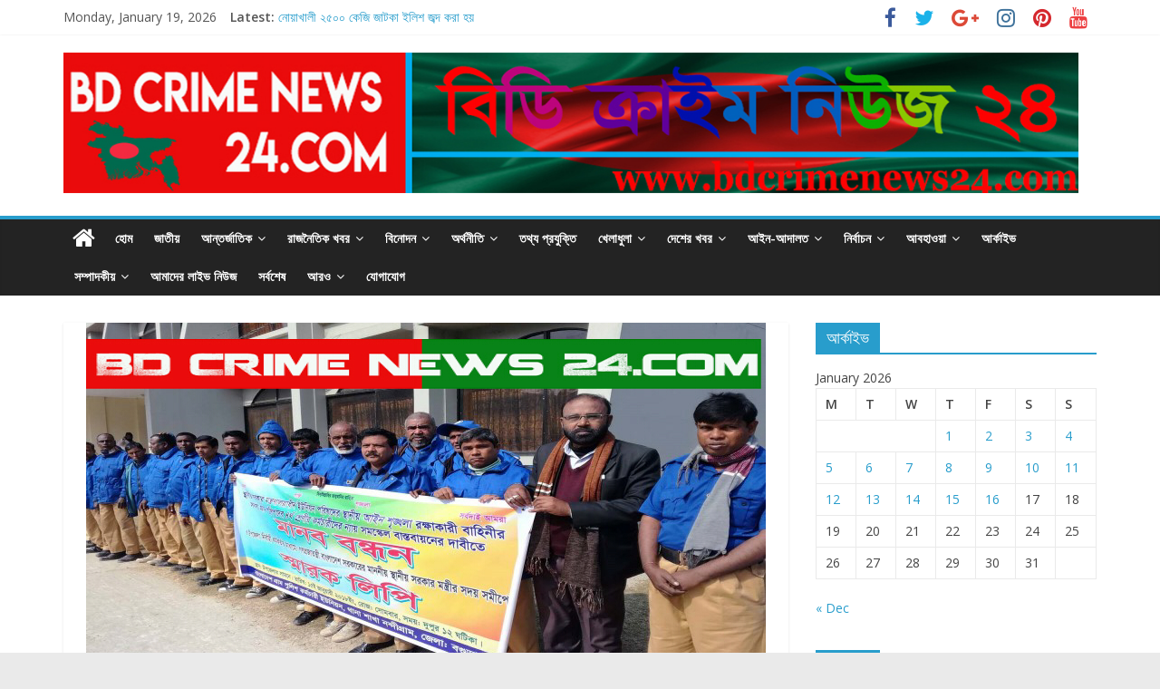

--- FILE ---
content_type: text/html; charset=UTF-8
request_url: https://bdcrimenews24.com/%E0%A6%AC%E0%A6%97%E0%A7%81%E0%A7%9C%E0%A6%BE%E0%A7%9F-%E0%A6%97%E0%A7%8D%E0%A6%B0%E0%A6%BE%E0%A6%AE-%E0%A6%AA%E0%A7%81%E0%A6%B2%E0%A6%BF%E0%A6%B6%E0%A7%87%E0%A6%B0-%E0%A6%AE%E0%A6%BE%E0%A6%A8/
body_size: 23680
content:
<!DOCTYPE html>
<html lang="en-US">
<head>
			<meta charset="UTF-8" />
		<meta name="viewport" content="width=device-width, initial-scale=1">
		<link rel="profile" href="http://gmpg.org/xfn/11" />
		<title>বগুড়ায় গ্রাম পুলিশের মানববন্ধন &#8211; BD Crime News 24</title>
<meta name='robots' content='max-image-preview:large' />
<link rel='dns-prefetch' href='//fonts.googleapis.com' />
<link rel='dns-prefetch' href='//s.w.org' />
<link rel="alternate" type="application/rss+xml" title="BD Crime News 24 &raquo; Feed" href="https://bdcrimenews24.com/feed/" />
<link rel="alternate" type="application/rss+xml" title="BD Crime News 24 &raquo; Comments Feed" href="https://bdcrimenews24.com/comments/feed/" />
<link rel="alternate" type="application/rss+xml" title="BD Crime News 24 &raquo; বগুড়ায় গ্রাম পুলিশের মানববন্ধন Comments Feed" href="https://bdcrimenews24.com/%e0%a6%ac%e0%a6%97%e0%a7%81%e0%a7%9c%e0%a6%be%e0%a7%9f-%e0%a6%97%e0%a7%8d%e0%a6%b0%e0%a6%be%e0%a6%ae-%e0%a6%aa%e0%a7%81%e0%a6%b2%e0%a6%bf%e0%a6%b6%e0%a7%87%e0%a6%b0-%e0%a6%ae%e0%a6%be%e0%a6%a8/feed/" />
		<script type="text/javascript">
			window._wpemojiSettings = {"baseUrl":"https:\/\/s.w.org\/images\/core\/emoji\/13.1.0\/72x72\/","ext":".png","svgUrl":"https:\/\/s.w.org\/images\/core\/emoji\/13.1.0\/svg\/","svgExt":".svg","source":{"concatemoji":"https:\/\/bdcrimenews24.com\/wp-includes\/js\/wp-emoji-release.min.js?ver=5.8.12"}};
			!function(e,a,t){var n,r,o,i=a.createElement("canvas"),p=i.getContext&&i.getContext("2d");function s(e,t){var a=String.fromCharCode;p.clearRect(0,0,i.width,i.height),p.fillText(a.apply(this,e),0,0);e=i.toDataURL();return p.clearRect(0,0,i.width,i.height),p.fillText(a.apply(this,t),0,0),e===i.toDataURL()}function c(e){var t=a.createElement("script");t.src=e,t.defer=t.type="text/javascript",a.getElementsByTagName("head")[0].appendChild(t)}for(o=Array("flag","emoji"),t.supports={everything:!0,everythingExceptFlag:!0},r=0;r<o.length;r++)t.supports[o[r]]=function(e){if(!p||!p.fillText)return!1;switch(p.textBaseline="top",p.font="600 32px Arial",e){case"flag":return s([127987,65039,8205,9895,65039],[127987,65039,8203,9895,65039])?!1:!s([55356,56826,55356,56819],[55356,56826,8203,55356,56819])&&!s([55356,57332,56128,56423,56128,56418,56128,56421,56128,56430,56128,56423,56128,56447],[55356,57332,8203,56128,56423,8203,56128,56418,8203,56128,56421,8203,56128,56430,8203,56128,56423,8203,56128,56447]);case"emoji":return!s([10084,65039,8205,55357,56613],[10084,65039,8203,55357,56613])}return!1}(o[r]),t.supports.everything=t.supports.everything&&t.supports[o[r]],"flag"!==o[r]&&(t.supports.everythingExceptFlag=t.supports.everythingExceptFlag&&t.supports[o[r]]);t.supports.everythingExceptFlag=t.supports.everythingExceptFlag&&!t.supports.flag,t.DOMReady=!1,t.readyCallback=function(){t.DOMReady=!0},t.supports.everything||(n=function(){t.readyCallback()},a.addEventListener?(a.addEventListener("DOMContentLoaded",n,!1),e.addEventListener("load",n,!1)):(e.attachEvent("onload",n),a.attachEvent("onreadystatechange",function(){"complete"===a.readyState&&t.readyCallback()})),(n=t.source||{}).concatemoji?c(n.concatemoji):n.wpemoji&&n.twemoji&&(c(n.twemoji),c(n.wpemoji)))}(window,document,window._wpemojiSettings);
		</script>
		<style type="text/css">
img.wp-smiley,
img.emoji {
	display: inline !important;
	border: none !important;
	box-shadow: none !important;
	height: 1em !important;
	width: 1em !important;
	margin: 0 .07em !important;
	vertical-align: -0.1em !important;
	background: none !important;
	padding: 0 !important;
}
</style>
	<link rel='stylesheet' id='wp-block-library-css'  href='https://bdcrimenews24.com/wp-includes/css/dist/block-library/style.min.css?ver=5.8.12' type='text/css' media='all' />
<style id='wp-block-library-theme-inline-css' type='text/css'>
#start-resizable-editor-section{display:none}.wp-block-audio figcaption{color:#555;font-size:13px;text-align:center}.is-dark-theme .wp-block-audio figcaption{color:hsla(0,0%,100%,.65)}.wp-block-code{font-family:Menlo,Consolas,monaco,monospace;color:#1e1e1e;padding:.8em 1em;border:1px solid #ddd;border-radius:4px}.wp-block-embed figcaption{color:#555;font-size:13px;text-align:center}.is-dark-theme .wp-block-embed figcaption{color:hsla(0,0%,100%,.65)}.blocks-gallery-caption{color:#555;font-size:13px;text-align:center}.is-dark-theme .blocks-gallery-caption{color:hsla(0,0%,100%,.65)}.wp-block-image figcaption{color:#555;font-size:13px;text-align:center}.is-dark-theme .wp-block-image figcaption{color:hsla(0,0%,100%,.65)}.wp-block-pullquote{border-top:4px solid;border-bottom:4px solid;margin-bottom:1.75em;color:currentColor}.wp-block-pullquote__citation,.wp-block-pullquote cite,.wp-block-pullquote footer{color:currentColor;text-transform:uppercase;font-size:.8125em;font-style:normal}.wp-block-quote{border-left:.25em solid;margin:0 0 1.75em;padding-left:1em}.wp-block-quote cite,.wp-block-quote footer{color:currentColor;font-size:.8125em;position:relative;font-style:normal}.wp-block-quote.has-text-align-right{border-left:none;border-right:.25em solid;padding-left:0;padding-right:1em}.wp-block-quote.has-text-align-center{border:none;padding-left:0}.wp-block-quote.is-large,.wp-block-quote.is-style-large{border:none}.wp-block-search .wp-block-search__label{font-weight:700}.wp-block-group.has-background{padding:1.25em 2.375em;margin-top:0;margin-bottom:0}.wp-block-separator{border:none;border-bottom:2px solid;margin-left:auto;margin-right:auto;opacity:.4}.wp-block-separator:not(.is-style-wide):not(.is-style-dots){width:100px}.wp-block-separator.has-background:not(.is-style-dots){border-bottom:none;height:1px}.wp-block-separator.has-background:not(.is-style-wide):not(.is-style-dots){height:2px}.wp-block-table thead{border-bottom:3px solid}.wp-block-table tfoot{border-top:3px solid}.wp-block-table td,.wp-block-table th{padding:.5em;border:1px solid;word-break:normal}.wp-block-table figcaption{color:#555;font-size:13px;text-align:center}.is-dark-theme .wp-block-table figcaption{color:hsla(0,0%,100%,.65)}.wp-block-video figcaption{color:#555;font-size:13px;text-align:center}.is-dark-theme .wp-block-video figcaption{color:hsla(0,0%,100%,.65)}.wp-block-template-part.has-background{padding:1.25em 2.375em;margin-top:0;margin-bottom:0}#end-resizable-editor-section{display:none}
</style>
<link rel='stylesheet' id='colormag_style-css'  href='https://bdcrimenews24.com/wp-content/themes/colormag/style.css?ver=2.1.0' type='text/css' media='all' />
<link rel='stylesheet' id='colormag-fontawesome-css'  href='https://bdcrimenews24.com/wp-content/themes/colormag/fontawesome/css/font-awesome.min.css?ver=2.1.0' type='text/css' media='all' />
<link rel='stylesheet' id='colormag_googlefonts-css'  href='//fonts.googleapis.com/css?family=Open+Sans%3A400%2C600&#038;1&#038;display=swap&#038;ver=2.1.0' type='text/css' media='all' />
<script type='text/javascript' src='https://bdcrimenews24.com/wp-includes/js/jquery/jquery.min.js?ver=3.6.0' id='jquery-core-js'></script>
<script type='text/javascript' src='https://bdcrimenews24.com/wp-includes/js/jquery/jquery-migrate.min.js?ver=3.3.2' id='jquery-migrate-js'></script>
<!--[if lte IE 8]>
<script type='text/javascript' src='https://bdcrimenews24.com/wp-content/themes/colormag/js/html5shiv.min.js?ver=2.1.0' id='html5-js'></script>
<![endif]-->
<link rel="https://api.w.org/" href="https://bdcrimenews24.com/wp-json/" /><link rel="alternate" type="application/json" href="https://bdcrimenews24.com/wp-json/wp/v2/posts/2060" /><link rel="EditURI" type="application/rsd+xml" title="RSD" href="https://bdcrimenews24.com/xmlrpc.php?rsd" />
<link rel="wlwmanifest" type="application/wlwmanifest+xml" href="https://bdcrimenews24.com/wp-includes/wlwmanifest.xml" /> 
<meta name="generator" content="WordPress 5.8.12" />
<link rel="canonical" href="https://bdcrimenews24.com/%e0%a6%ac%e0%a6%97%e0%a7%81%e0%a7%9c%e0%a6%be%e0%a7%9f-%e0%a6%97%e0%a7%8d%e0%a6%b0%e0%a6%be%e0%a6%ae-%e0%a6%aa%e0%a7%81%e0%a6%b2%e0%a6%bf%e0%a6%b6%e0%a7%87%e0%a6%b0-%e0%a6%ae%e0%a6%be%e0%a6%a8/" />
<link rel='shortlink' href='https://bdcrimenews24.com/?p=2060' />
<link rel="alternate" type="application/json+oembed" href="https://bdcrimenews24.com/wp-json/oembed/1.0/embed?url=https%3A%2F%2Fbdcrimenews24.com%2F%25e0%25a6%25ac%25e0%25a6%2597%25e0%25a7%2581%25e0%25a7%259c%25e0%25a6%25be%25e0%25a7%259f-%25e0%25a6%2597%25e0%25a7%258d%25e0%25a6%25b0%25e0%25a6%25be%25e0%25a6%25ae-%25e0%25a6%25aa%25e0%25a7%2581%25e0%25a6%25b2%25e0%25a6%25bf%25e0%25a6%25b6%25e0%25a7%2587%25e0%25a6%25b0-%25e0%25a6%25ae%25e0%25a6%25be%25e0%25a6%25a8%2F" />
<link rel="alternate" type="text/xml+oembed" href="https://bdcrimenews24.com/wp-json/oembed/1.0/embed?url=https%3A%2F%2Fbdcrimenews24.com%2F%25e0%25a6%25ac%25e0%25a6%2597%25e0%25a7%2581%25e0%25a7%259c%25e0%25a6%25be%25e0%25a7%259f-%25e0%25a6%2597%25e0%25a7%258d%25e0%25a6%25b0%25e0%25a6%25be%25e0%25a6%25ae-%25e0%25a6%25aa%25e0%25a7%2581%25e0%25a6%25b2%25e0%25a6%25bf%25e0%25a6%25b6%25e0%25a7%2587%25e0%25a6%25b0-%25e0%25a6%25ae%25e0%25a6%25be%25e0%25a6%25a8%2F&#038;format=xml" />
<link rel="pingback" href="https://bdcrimenews24.com/xmlrpc.php"><link rel="icon" href="https://bdcrimenews24.com/wp-content/uploads/2017/09/cropped-2-32x32.jpg" sizes="32x32" />
<link rel="icon" href="https://bdcrimenews24.com/wp-content/uploads/2017/09/cropped-2-192x192.jpg" sizes="192x192" />
<link rel="apple-touch-icon" href="https://bdcrimenews24.com/wp-content/uploads/2017/09/cropped-2-180x180.jpg" />
<meta name="msapplication-TileImage" content="https://bdcrimenews24.com/wp-content/uploads/2017/09/cropped-2-270x270.jpg" />
		<style type="text/css" id="wp-custom-css">
			/*
You can add your own CSS here.

Click the help icon above to learn more.
*/

.colophon .widget{
margin-bottom:10px !important;
}		</style>
		</head>

<body class="post-template-default single single-post postid-2060 single-format-standard wp-custom-logo wp-embed-responsive right-sidebar wide">

		<div id="page" class="hfeed site">
				<a class="skip-link screen-reader-text" href="#main">Skip to content</a>
				<header id="masthead" class="site-header clearfix ">
				<div id="header-text-nav-container" class="clearfix">
		
			<div class="news-bar">
				<div class="inner-wrap clearfix">
					
		<div class="date-in-header">
			Monday, January 19, 2026		</div>

		
		<div class="breaking-news">
			<strong class="breaking-news-latest">Latest:</strong>

			<ul class="newsticker">
									<li>
						<a href="https://bdcrimenews24.com/%e0%a6%a8%e0%a7%8b%e0%a6%af%e0%a6%bc%e0%a6%be%e0%a6%96%e0%a6%be%e0%a6%b2%e0%a7%80-%e0%a7%a8%e0%a7%ab%e0%a7%a6%e0%a7%a6-%e0%a6%95%e0%a7%87%e0%a6%9c%e0%a6%bf-%e0%a6%9c%e0%a6%be%e0%a6%9f%e0%a6%95/" title="নোয়াখালী ২৫০০ কেজি জাটকা ইলিশ জব্দ করা হয়">
							নোয়াখালী ২৫০০ কেজি জাটকা ইলিশ জব্দ করা হয়						</a>
					</li>
									<li>
						<a href="https://bdcrimenews24.com/%e0%a6%86%e0%a6%97%e0%a6%be%e0%a6%ae%e0%a7%80-%e0%a6%a4%e0%a7%8d%e0%a6%b0%e0%a7%9f%e0%a7%8b%e0%a6%a6%e0%a6%b6-%e0%a6%a8%e0%a6%bf%e0%a6%b0%e0%a7%8d%e0%a6%ac%e0%a6%be%e0%a6%9a%e0%a6%a8%e0%a6%95%e0%a6%be/" title="আগামী ত্রয়োদশ নির্বাচনকালীন আইনশৃঙ্খলা স্বাভাবিক রাখতে চৌদ্দগ্রামে যৌথ টহল">
							আগামী ত্রয়োদশ নির্বাচনকালীন আইনশৃঙ্খলা স্বাভাবিক রাখতে চৌদ্দগ্রামে যৌথ টহল						</a>
					</li>
									<li>
						<a href="https://bdcrimenews24.com/%e0%a6%a8%e0%a7%8b%e0%a7%9f%e0%a6%be%e0%a6%96%e0%a6%be%e0%a6%b2%e0%a7%80-%e0%a6%85%e0%a6%aa%e0%a6%be%e0%a6%b0%e0%a7%87%e0%a6%b6%e0%a6%a8-%e0%a6%a1%e0%a7%87%e0%a6%ad%e0%a6%bf%e0%a6%b2-%e0%a6%b9-5/" title="নোয়াখালী অপারেশন ডেভিল হান্ট এর অভিযানে  আগ্নেয়াস্ত্র ও গুলিসহ গ্রেপ্তার -২">
							নোয়াখালী অপারেশন ডেভিল হান্ট এর অভিযানে  আগ্নেয়াস্ত্র ও গুলিসহ গ্রেপ্তার -২						</a>
					</li>
									<li>
						<a href="https://bdcrimenews24.com/%e0%a6%a8%e0%a7%8b%e0%a7%9f%e0%a6%be%e0%a6%96%e0%a6%be%e0%a6%b2%e0%a7%80-%e0%a6%a1%e0%a6%be%e0%a6%95%e0%a6%be%e0%a6%a4%e0%a6%bf%e0%a6%b0-%e0%a6%b8%e0%a6%ae%e0%a7%9f-%e0%a6%97%e0%a6%a3%e0%a6%a7/" title="নোয়াখালী ডাকাতির সময় গণধর্ষণের ঘটনায় গ্রেপ্তার-১">
							নোয়াখালী ডাকাতির সময় গণধর্ষণের ঘটনায় গ্রেপ্তার-১						</a>
					</li>
									<li>
						<a href="https://bdcrimenews24.com/%e0%a6%9a%e0%a7%8c%e0%a6%a6%e0%a7%8d%e0%a6%a6%e0%a6%97%e0%a7%8d%e0%a6%b0%e0%a6%be%e0%a6%ae-%e0%a6%85%e0%a6%ac%e0%a7%88%e0%a6%a7%e0%a6%ad%e0%a6%be%e0%a6%ac%e0%a7%87-%e0%a6%ae%e0%a6%be%e0%a6%9f%e0%a6%bf/" title="চৌদ্দগ্রাম অবৈধভাবে মাটি কাটার দায়ে দুইটি মামলা, ট্রাক ও স্কেভেটর জব্দ">
							চৌদ্দগ্রাম অবৈধভাবে মাটি কাটার দায়ে দুইটি মামলা, ট্রাক ও স্কেভেটর জব্দ						</a>
					</li>
							</ul>
		</div>

		
		<div class="social-links clearfix">
			<ul>
				<li><a href="https://www.facebook.com/BD-Crime-News-24com-117226776741380/" target="_blank"><i class="fa fa-facebook"></i></a></li><li><a href="https://twitter.com/bdcrimenew24" target="_blank"><i class="fa fa-twitter"></i></a></li><li><a href="https://plus.google.com/u/0/107516993693033936510" target="_blank"><i class="fa fa-google-plus"></i></a></li><li><a href="https://www.instagram.com/bdcrimenew24/" target="_blank"><i class="fa fa-instagram"></i></a></li><li><a href="https://www.pinterest.com/bdcrimenews24/" target="_blank"><i class="fa fa-pinterest"></i></a></li><li><a href="https://www.youtube.com/channel/UC37NyfMovhnoFjpJPPJ5eIQ/" target="_blank"><i class="fa fa-youtube"></i></a></li>			</ul>
		</div><!-- .social-links -->
						</div>
			</div>

			
		<div class="inner-wrap">
			<div id="header-text-nav-wrap" class="clearfix">

				<div id="header-left-section">
											<div id="header-logo-image">
							<a href="https://bdcrimenews24.com/" class="custom-logo-link" rel="home"><img width="1300" height="180" src="https://bdcrimenews24.com/wp-content/uploads/2017/12/New-man.jpg" class="custom-logo" alt="BD Crime News 24" srcset="https://bdcrimenews24.com/wp-content/uploads/2017/12/New-man.jpg 1300w, https://bdcrimenews24.com/wp-content/uploads/2017/12/New-man-300x42.jpg 300w, https://bdcrimenews24.com/wp-content/uploads/2017/12/New-man-768x106.jpg 768w, https://bdcrimenews24.com/wp-content/uploads/2017/12/New-man-1024x142.jpg 1024w" sizes="(max-width: 1300px) 100vw, 1300px" /></a>						</div><!-- #header-logo-image -->
						
					<div id="header-text" class="screen-reader-text">
													<h3 id="site-title">
								<a href="https://bdcrimenews24.com/" title="BD Crime News 24" rel="home">BD Crime News 24</a>
							</h3>
						
													<p id="site-description">
								The online newspaper							</p><!-- #site-description -->
											</div><!-- #header-text -->
				</div><!-- #header-left-section -->

				<div id="header-right-section">
											<div id="header-right-sidebar" class="clearfix">
							<aside id="text-12" class="widget widget_text clearfix">			<div class="textwidget"></div>
		</aside>						</div>
										</div><!-- #header-right-section -->

			</div><!-- #header-text-nav-wrap -->
		</div><!-- .inner-wrap -->

		
		<nav id="site-navigation" class="main-navigation clearfix" role="navigation">
			<div class="inner-wrap clearfix">
				
					<div class="home-icon">
						<a href="https://bdcrimenews24.com/"
						   title="BD Crime News 24"
						>
							<i class="fa fa-home"></i>
						</a>
					</div>
				
				
				<p class="menu-toggle"></p>
				<div class="menu-primary-container"><ul id="menu-main-menu" class="menu"><li id="menu-item-63" class="menu-item menu-item-type-custom menu-item-object-custom menu-item-home menu-item-63"><a href="https://bdcrimenews24.com/">হোম</a></li>
<li id="menu-item-957" class="menu-item menu-item-type-taxonomy menu-item-object-category menu-item-957"><a href="https://bdcrimenews24.com/category/%e0%a6%9c%e0%a6%be%e0%a6%a4%e0%a7%80%e0%a7%9f/">জাতীয়</a></li>
<li id="menu-item-956" class="menu-item menu-item-type-taxonomy menu-item-object-category menu-item-has-children menu-item-956"><a href="https://bdcrimenews24.com/category/%e0%a6%86%e0%a6%a8%e0%a7%8d%e0%a6%a4%e0%a6%b0%e0%a7%8d%e0%a6%9c%e0%a6%be%e0%a6%a4%e0%a6%bf%e0%a6%95/">আন্তর্জাতিক</a>
<ul class="sub-menu">
	<li id="menu-item-159" class="menu-item menu-item-type-taxonomy menu-item-object-category menu-item-has-children menu-item-159"><a href="https://bdcrimenews24.com/category/%e0%a6%aa%e0%a7%8d%e0%a6%b0%e0%a6%ac%e0%a6%be%e0%a6%b8%e0%a7%87/">প্রবাসে</a>
	<ul class="sub-menu">
		<li id="menu-item-176" class="menu-item menu-item-type-taxonomy menu-item-object-category menu-item-176"><a href="https://bdcrimenews24.com/category/%e0%a6%af%e0%a7%81%e0%a6%95%e0%a7%8d%e0%a6%a4%e0%a6%b0%e0%a6%be%e0%a6%b7%e0%a7%8d%e0%a6%9f%e0%a7%8d%e0%a6%b0/">যুক্তরাষ্ট্র</a></li>
		<li id="menu-item-196" class="menu-item menu-item-type-taxonomy menu-item-object-category menu-item-196"><a href="https://bdcrimenews24.com/category/%e0%a6%95%e0%a6%be%e0%a6%a8%e0%a6%be%e0%a6%a1%e0%a6%be/">কানাডা</a></li>
		<li id="menu-item-190" class="menu-item menu-item-type-taxonomy menu-item-object-category menu-item-190"><a href="https://bdcrimenews24.com/category/%e0%a6%87%e0%a6%89%e0%a6%b0%e0%a7%8b%e0%a6%aa/">ইউরোপ</a></li>
		<li id="menu-item-182" class="menu-item menu-item-type-taxonomy menu-item-object-category menu-item-182"><a href="https://bdcrimenews24.com/category/%e0%a6%86%e0%a6%ab%e0%a7%8d%e0%a6%b0%e0%a6%bf%e0%a6%95%e0%a6%be/">আফ্রিকা</a></li>
		<li id="menu-item-193" class="menu-item menu-item-type-taxonomy menu-item-object-category menu-item-193"><a href="https://bdcrimenews24.com/category/%e0%a6%8f%e0%a6%b6%e0%a6%bf%e0%a7%9f%e0%a6%be/">এশিয়া</a></li>
		<li id="menu-item-175" class="menu-item menu-item-type-taxonomy menu-item-object-category menu-item-175"><a href="https://bdcrimenews24.com/category/%e0%a6%af%e0%a7%81%e0%a6%95%e0%a7%8d%e0%a6%a4%e0%a6%b0%e0%a6%be%e0%a6%9c%e0%a7%8d%e0%a6%af/">যুক্তরাজ্য</a></li>
		<li id="menu-item-181" class="menu-item menu-item-type-taxonomy menu-item-object-category menu-item-181"><a href="https://bdcrimenews24.com/category/%e0%a6%85%e0%a6%b8%e0%a7%8d%e0%a6%9f%e0%a7%8d%e0%a6%b0%e0%a7%87%e0%a6%b2%e0%a6%bf%e0%a7%9f%e0%a6%be/">অস্ট্রেলিয়া</a></li>
		<li id="menu-item-134" class="menu-item menu-item-type-taxonomy menu-item-object-category menu-item-134"><a href="https://bdcrimenews24.com/category/%e0%a6%b0%e0%a6%be%e0%a6%b6%e0%a6%bf%e0%a7%9f%e0%a6%be/">রাশিয়া</a></li>
		<li id="menu-item-145" class="menu-item menu-item-type-taxonomy menu-item-object-category menu-item-145"><a href="https://bdcrimenews24.com/category/%e0%a6%b8%e0%a7%8c%e0%a6%a6%e0%a6%bf-%e0%a6%86%e0%a6%b0%e0%a6%ac/">সৌদি আরব</a></li>
		<li id="menu-item-161" class="menu-item menu-item-type-taxonomy menu-item-object-category menu-item-161"><a href="https://bdcrimenews24.com/category/%e0%a6%ab%e0%a7%8d%e0%a6%b0%e0%a6%be%e0%a6%a8%e0%a7%8d%e0%a6%b8/">ফ্রান্স</a></li>
		<li id="menu-item-187" class="menu-item menu-item-type-taxonomy menu-item-object-category menu-item-187"><a href="https://bdcrimenews24.com/category/%e0%a6%86%e0%a6%b0%e0%a6%ac-%e0%a6%86%e0%a6%ae%e0%a6%bf%e0%a6%b0%e0%a6%be%e0%a6%a4/">আরব আমিরাত</a></li>
		<li id="menu-item-173" class="menu-item menu-item-type-taxonomy menu-item-object-category menu-item-173"><a href="https://bdcrimenews24.com/category/%e0%a6%ae%e0%a6%bf%e0%a6%b6%e0%a6%b0/">মিশর</a></li>
		<li id="menu-item-146" class="menu-item menu-item-type-taxonomy menu-item-object-category menu-item-146"><a href="https://bdcrimenews24.com/category/%e0%a6%b8%e0%a7%8d%e0%a6%aa%e0%a7%87%e0%a6%a8/">স্পেন</a></li>
		<li id="menu-item-192" class="menu-item menu-item-type-taxonomy menu-item-object-category menu-item-192"><a href="https://bdcrimenews24.com/category/%e0%a6%8f%e0%a6%a8%e0%a7%8d%e0%a6%9f%e0%a6%be%e0%a6%b0%e0%a7%8d%e0%a6%95%e0%a6%9f%e0%a6%bf%e0%a6%95%e0%a6%be/">এন্টার্কটিকা</a></li>
	</ul>
</li>
</ul>
</li>
<li id="menu-item-112" class="menu-item menu-item-type-taxonomy menu-item-object-category menu-item-has-children menu-item-112"><a href="https://bdcrimenews24.com/category/%e0%a6%b0%e0%a6%be%e0%a6%9c%e0%a6%a8%e0%a7%88%e0%a6%a4%e0%a6%bf%e0%a6%95-%e0%a6%96%e0%a6%ac%e0%a6%b0/">রাজনৈতিক খবর</a>
<ul class="sub-menu">
	<li id="menu-item-80" class="menu-item menu-item-type-taxonomy menu-item-object-category menu-item-80"><a href="https://bdcrimenews24.com/category/%e0%a6%86%e0%a6%93%e0%a7%9f%e0%a6%be%e0%a6%ae%e0%a7%80-%e0%a6%b2%e0%a7%80%e0%a6%97/">আওয়ামী লীগ</a></li>
	<li id="menu-item-104" class="menu-item menu-item-type-taxonomy menu-item-object-category menu-item-104"><a href="https://bdcrimenews24.com/category/%e0%a6%ac%e0%a6%bf-%e0%a6%8f%e0%a6%a8-%e0%a6%aa%e0%a6%bf/">বি এন পি</a></li>
	<li id="menu-item-92" class="menu-item menu-item-type-taxonomy menu-item-object-category menu-item-92"><a href="https://bdcrimenews24.com/category/%e0%a6%9c%e0%a6%be%e0%a6%a4%e0%a7%80%e0%a7%9f-%e0%a6%aa%e0%a6%be%e0%a6%b0%e0%a7%8d%e0%a6%9f%e0%a6%bf/">জাতীয় পার্টি</a></li>
	<li id="menu-item-93" class="menu-item menu-item-type-taxonomy menu-item-object-category menu-item-93"><a href="https://bdcrimenews24.com/category/%e0%a6%9c%e0%a6%be%e0%a6%ae%e0%a6%be%e0%a7%9f%e0%a6%be%e0%a6%a4/">জামায়াত</a></li>
	<li id="menu-item-117" class="menu-item menu-item-type-taxonomy menu-item-object-category menu-item-117"><a href="https://bdcrimenews24.com/category/%e0%a6%b8%e0%a7%8d%e0%a6%ac%e0%a6%a4%e0%a6%a8%e0%a7%8d%e0%a6%a4%e0%a7%8d%e0%a6%b0/">স্বতন্ত্র</a></li>
	<li id="menu-item-73" class="menu-item menu-item-type-taxonomy menu-item-object-category menu-item-73"><a href="https://bdcrimenews24.com/category/%e0%a6%85%e0%a6%a8%e0%a7%8d%e0%a6%af%e0%a6%be%e0%a6%a8%e0%a7%8d%e0%a6%af-%e0%a6%a6%e0%a6%b2%e0%a7%87%e0%a6%b0-%e0%a6%96%e0%a6%ac%e0%a6%b0/">অন্যান্য দলের খবর</a></li>
</ul>
</li>
<li id="menu-item-105" class="menu-item menu-item-type-taxonomy menu-item-object-category menu-item-has-children menu-item-105"><a href="https://bdcrimenews24.com/category/%e0%a6%ac%e0%a6%bf%e0%a6%a8%e0%a7%8b%e0%a6%a6%e0%a6%a8/">বিনোদন</a>
<ul class="sub-menu">
	<li id="menu-item-102" class="menu-item menu-item-type-taxonomy menu-item-object-category menu-item-102"><a href="https://bdcrimenews24.com/category/%e0%a6%ac%e0%a7%9c-%e0%a6%aa%e0%a6%b0%e0%a7%8d%e0%a6%a6%e0%a6%be%e0%a6%b0-%e0%a6%96%e0%a6%ac%e0%a6%b0/">বড় পর্দার খবর</a></li>
	<li id="menu-item-90" class="menu-item menu-item-type-taxonomy menu-item-object-category menu-item-90"><a href="https://bdcrimenews24.com/category/%e0%a6%9b%e0%a7%8b%e0%a6%9f-%e0%a6%aa%e0%a6%b0%e0%a7%8d%e0%a6%a6%e0%a6%be%e0%a6%b0-%e0%a6%96%e0%a6%ac%e0%a6%b0/">ছোট পর্দার খবর</a></li>
	<li id="menu-item-98" class="menu-item menu-item-type-taxonomy menu-item-object-category menu-item-98"><a href="https://bdcrimenews24.com/category/%e0%a6%a8%e0%a6%be%e0%a6%9f%e0%a6%95/">নাটক</a></li>
	<li id="menu-item-78" class="menu-item menu-item-type-taxonomy menu-item-object-category menu-item-78"><a href="https://bdcrimenews24.com/category/%e0%a6%85%e0%a6%b8%e0%a7%8d%e0%a6%95%e0%a6%be%e0%a6%b0/">অস্কার</a></li>
	<li id="menu-item-160" class="menu-item menu-item-type-taxonomy menu-item-object-category menu-item-160"><a href="https://bdcrimenews24.com/category/%e0%a6%ab%e0%a6%bf%e0%a6%9a%e0%a6%be%e0%a6%b0/">ফিচার</a></li>
	<li id="menu-item-135" class="menu-item menu-item-type-taxonomy menu-item-object-category menu-item-135"><a href="https://bdcrimenews24.com/category/%e0%a6%b0%e0%a7%87%e0%a6%a1%e0%a6%bf%e0%a6%93/">রেডিও</a></li>
	<li id="menu-item-150" class="menu-item menu-item-type-taxonomy menu-item-object-category menu-item-150"><a href="https://bdcrimenews24.com/category/%e0%a6%9f%e0%a7%87%e0%a6%b2%e0%a6%bf%e0%a6%ad%e0%a6%bf%e0%a6%b6%e0%a6%a8/">টেলিভিশন</a></li>
	<li id="menu-item-136" class="menu-item menu-item-type-taxonomy menu-item-object-category menu-item-136"><a href="https://bdcrimenews24.com/category/%e0%a6%b2%e0%a6%be%e0%a6%87%e0%a6%ab-%e0%a6%b8%e0%a7%8d%e0%a6%9f%e0%a6%be%e0%a6%87%e0%a6%b2-%e0%a6%93-%e0%a6%ab%e0%a7%8d%e0%a6%af%e0%a6%be%e0%a6%b6%e0%a6%a8/">লাইফ স্টাইল ও ফ্যাশন</a></li>
	<li id="menu-item-75" class="menu-item menu-item-type-taxonomy menu-item-object-category menu-item-75"><a href="https://bdcrimenews24.com/category/%e0%a6%85%e0%a6%a8%e0%a7%8d%e0%a6%af%e0%a6%be%e0%a6%a8%e0%a7%8d%e0%a6%af-%e0%a6%ac%e0%a6%bf%e0%a6%a8%e0%a7%8b%e0%a6%a6%e0%a6%a8%e0%a7%87%e0%a6%b0-%e0%a6%96%e0%a6%ac%e0%a6%b0/">অন্যান্য বিনোদনের খবর</a></li>
</ul>
</li>
<li id="menu-item-76" class="menu-item menu-item-type-taxonomy menu-item-object-category menu-item-has-children menu-item-76"><a href="https://bdcrimenews24.com/category/%e0%a6%85%e0%a6%b0%e0%a7%8d%e0%a6%a5%e0%a6%a8%e0%a7%80%e0%a6%a4%e0%a6%bf/">অর্থনীতি</a>
<ul class="sub-menu">
	<li id="menu-item-107" class="menu-item menu-item-type-taxonomy menu-item-object-category menu-item-107"><a href="https://bdcrimenews24.com/category/%e0%a6%ac%e0%a7%8d%e0%a6%af%e0%a6%be%e0%a6%82%e0%a6%95%e0%a6%bf%e0%a6%82/">ব্যাংকিং</a></li>
	<li id="menu-item-115" class="menu-item menu-item-type-taxonomy menu-item-object-category menu-item-115"><a href="https://bdcrimenews24.com/category/%e0%a6%b6%e0%a6%bf%e0%a6%b2%e0%a7%8d%e0%a6%aa/">শিল্প</a></li>
	<li id="menu-item-85" class="menu-item menu-item-type-taxonomy menu-item-object-category menu-item-85"><a href="https://bdcrimenews24.com/category/%e0%a6%95%e0%a7%83%e0%a6%b7%e0%a6%bf/">কৃষি</a></li>
	<li id="menu-item-71" class="menu-item menu-item-type-taxonomy menu-item-object-category menu-item-71"><a href="https://bdcrimenews24.com/category/%e0%a6%85%e0%a6%a8%e0%a7%8d%e0%a6%af%e0%a6%be%e0%a6%a8%e0%a7%8d%e0%a6%af-%e0%a6%85%e0%a6%b0%e0%a7%8d%e0%a6%a5%e0%a6%a8%e0%a7%80%e0%a6%a4%e0%a6%bf%e0%a6%b0-%e0%a6%96%e0%a6%ac%e0%a6%b0/">অন্যান্য অর্থনীতির খবর</a></li>
	<li id="menu-item-164" class="menu-item menu-item-type-taxonomy menu-item-object-category menu-item-164"><a href="https://bdcrimenews24.com/category/%e0%a6%ac%e0%a6%be%e0%a6%a3%e0%a6%bf%e0%a6%9c%e0%a7%8d%e0%a6%af/">বাণিজ্য</a></li>
	<li id="menu-item-174" class="menu-item menu-item-type-taxonomy menu-item-object-category menu-item-174"><a href="https://bdcrimenews24.com/category/%e0%a6%ae%e0%a7%81%e0%a6%a6%e0%a7%8d%e0%a6%b0%e0%a6%be-%e0%a6%ac%e0%a6%be%e0%a6%9c%e0%a6%be%e0%a6%b0/">মুদ্রা বাজার</a></li>
	<li id="menu-item-137" class="menu-item menu-item-type-taxonomy menu-item-object-category menu-item-137"><a href="https://bdcrimenews24.com/category/%e0%a6%b6%e0%a7%87%e0%a7%9f%e0%a6%be%e0%a6%b0-%e0%a6%ac%e0%a6%be%e0%a6%9c%e0%a6%be%e0%a6%b0/">শেয়ার বাজার</a></li>
	<li id="menu-item-163" class="menu-item menu-item-type-taxonomy menu-item-object-category menu-item-163"><a href="https://bdcrimenews24.com/category/%e0%a6%ac%e0%a6%be%e0%a6%9c%e0%a7%87%e0%a6%9f/">বাজেট</a></li>
</ul>
</li>
<li id="menu-item-96" class="menu-item menu-item-type-taxonomy menu-item-object-category menu-item-96"><a href="https://bdcrimenews24.com/category/%e0%a6%a4%e0%a6%a5%e0%a7%8d%e0%a6%af-%e0%a6%aa%e0%a7%8d%e0%a6%b0%e0%a6%af%e0%a7%81%e0%a6%95%e0%a7%8d%e0%a6%a4%e0%a6%bf/">তথ্য প্রযুক্তি</a></li>
<li id="menu-item-88" class="menu-item menu-item-type-taxonomy menu-item-object-category menu-item-has-children menu-item-88"><a href="https://bdcrimenews24.com/category/%e0%a6%96%e0%a7%87%e0%a6%b2%e0%a6%be%e0%a6%a7%e0%a7%81%e0%a6%b2%e0%a6%be/">খেলাধুলা</a>
<ul class="sub-menu">
	<li id="menu-item-86" class="menu-item menu-item-type-taxonomy menu-item-object-category menu-item-has-children menu-item-86"><a href="https://bdcrimenews24.com/category/%e0%a6%95%e0%a7%8d%e0%a6%b0%e0%a6%bf%e0%a6%95%e0%a7%87%e0%a6%9f/">ক্রিকেট</a>
	<ul class="sub-menu">
		<li id="menu-item-6308" class="menu-item menu-item-type-post_type menu-item-object-page menu-item-6308"><a href="https://bdcrimenews24.com/player-stats/">Player Stats</a></li>
		<li id="menu-item-6309" class="menu-item menu-item-type-post_type menu-item-object-page menu-item-6309"><a href="https://bdcrimenews24.com/match-detail/">Match Detail</a></li>
		<li id="menu-item-6310" class="menu-item menu-item-type-post_type menu-item-object-page menu-item-6310"><a href="https://bdcrimenews24.com/matches/">Matches</a></li>
		<li id="menu-item-6311" class="menu-item menu-item-type-post_type menu-item-object-page menu-item-6311"><a href="https://bdcrimenews24.com/series/">Series</a></li>
	</ul>
</li>
	<li id="menu-item-101" class="menu-item menu-item-type-taxonomy menu-item-object-category menu-item-101"><a href="https://bdcrimenews24.com/category/%e0%a6%96%e0%a7%87%e0%a6%b2%e0%a6%be%e0%a6%a7%e0%a7%81%e0%a6%b2%e0%a6%be/%e0%a6%ab%e0%a7%81%e0%a6%9f%e0%a6%ac%e0%a6%b2/">ফুটবল</a></li>
	<li id="menu-item-94" class="menu-item menu-item-type-taxonomy menu-item-object-category menu-item-94"><a href="https://bdcrimenews24.com/category/%e0%a6%96%e0%a7%87%e0%a6%b2%e0%a6%be%e0%a6%a7%e0%a7%81%e0%a6%b2%e0%a6%be/%e0%a6%9f%e0%a7%87%e0%a6%a8%e0%a6%bf%e0%a6%b8/">টেনিস</a></li>
	<li id="menu-item-77" class="menu-item menu-item-type-taxonomy menu-item-object-category menu-item-77"><a href="https://bdcrimenews24.com/category/%e0%a6%85%e0%a6%b2%e0%a6%bf%e0%a6%ae%e0%a7%8d%e0%a6%aa%e0%a6%bf%e0%a6%95/">অলিম্পিক</a></li>
	<li id="menu-item-72" class="menu-item menu-item-type-taxonomy menu-item-object-category menu-item-72"><a href="https://bdcrimenews24.com/category/%e0%a6%85%e0%a6%a8%e0%a7%8d%e0%a6%af%e0%a6%be%e0%a6%a8%e0%a7%8d%e0%a6%af-%e0%a6%96%e0%a7%87%e0%a6%b2%e0%a6%be%e0%a6%b0-%e0%a6%96%e0%a6%ac%e0%a6%b0/">অন্যান্য খেলার খবর</a></li>
</ul>
</li>
<li id="menu-item-97" class="menu-item menu-item-type-taxonomy menu-item-object-category current-post-ancestor current-menu-parent current-post-parent menu-item-has-children menu-item-97"><a href="https://bdcrimenews24.com/category/%e0%a6%a6%e0%a7%87%e0%a6%b6%e0%a7%87%e0%a6%b0-%e0%a6%96%e0%a6%ac%e0%a6%b0/">দেশের খবর</a>
<ul class="sub-menu">
	<li id="menu-item-110" class="menu-item menu-item-type-taxonomy menu-item-object-category menu-item-110"><a href="https://bdcrimenews24.com/category/%e0%a6%b0%e0%a6%be%e0%a6%9c%e0%a6%a7%e0%a6%be%e0%a6%a8%e0%a7%80%e0%a6%b0-%e0%a6%96%e0%a6%ac%e0%a6%b0/">রাজধানীর খবর</a></li>
	<li id="menu-item-106" class="menu-item menu-item-type-taxonomy menu-item-object-category current-post-ancestor current-menu-parent current-post-parent menu-item-has-children menu-item-106"><a href="https://bdcrimenews24.com/category/%e0%a6%ac%e0%a6%bf%e0%a6%ad%e0%a6%be%e0%a6%97%e0%a7%80%e0%a7%9f-%e0%a6%b6%e0%a6%b9%e0%a6%b0%e0%a7%87%e0%a6%b0-%e0%a6%96%e0%a6%ac%e0%a6%b0/">বিভাগীয় শহরের খবর</a>
	<ul class="sub-menu">
		<li id="menu-item-95" class="menu-item menu-item-type-taxonomy menu-item-object-category menu-item-95"><a href="https://bdcrimenews24.com/category/%e0%a6%a2%e0%a6%be%e0%a6%95%e0%a6%be/">ঢাকা</a></li>
		<li id="menu-item-89" class="menu-item menu-item-type-taxonomy menu-item-object-category menu-item-89"><a href="https://bdcrimenews24.com/category/%e0%a6%9a%e0%a6%9f%e0%a7%8d%e0%a6%9f%e0%a6%97%e0%a7%8d%e0%a6%b0%e0%a6%be%e0%a6%ae/">চট্টগ্রাম</a></li>
		<li id="menu-item-87" class="menu-item menu-item-type-taxonomy menu-item-object-category menu-item-87"><a href="https://bdcrimenews24.com/category/%e0%a6%96%e0%a7%81%e0%a6%b2%e0%a6%a8%e0%a6%be/">খুলনা</a></li>
		<li id="menu-item-113" class="menu-item menu-item-type-taxonomy menu-item-object-category current-post-ancestor current-menu-parent current-post-parent menu-item-113"><a href="https://bdcrimenews24.com/category/%e0%a6%b0%e0%a6%be%e0%a6%9c%e0%a6%b6%e0%a6%be%e0%a6%b9%e0%a7%80/">রাজশাহী</a></li>
		<li id="menu-item-109" class="menu-item menu-item-type-taxonomy menu-item-object-category menu-item-109"><a href="https://bdcrimenews24.com/category/%e0%a6%b0%e0%a6%82%e0%a6%aa%e0%a7%81%e0%a6%b0/">রংপুর</a></li>
		<li id="menu-item-116" class="menu-item menu-item-type-taxonomy menu-item-object-category menu-item-116"><a href="https://bdcrimenews24.com/category/%e0%a6%b8%e0%a6%bf%e0%a6%b2%e0%a7%87%e0%a6%9f/">সিলেট</a></li>
		<li id="menu-item-103" class="menu-item menu-item-type-taxonomy menu-item-object-category menu-item-103"><a href="https://bdcrimenews24.com/category/%e0%a6%ac%e0%a6%b0%e0%a6%bf%e0%a6%b6%e0%a6%be%e0%a6%b2/">বরিশাল</a></li>
		<li id="menu-item-108" class="menu-item menu-item-type-taxonomy menu-item-object-category menu-item-108"><a href="https://bdcrimenews24.com/category/%e0%a6%ae%e0%a7%9f%e0%a6%ae%e0%a6%a8%e0%a6%b8%e0%a6%bf%e0%a6%82%e0%a6%b9/">ময়মনসিংহ</a></li>
	</ul>
</li>
	<li id="menu-item-148" class="menu-item menu-item-type-taxonomy menu-item-object-category current-post-ancestor current-menu-parent current-post-parent menu-item-148"><a href="https://bdcrimenews24.com/category/%e0%a6%9c%e0%a7%87%e0%a6%b2%e0%a6%be-%e0%a6%93-%e0%a6%89%e0%a6%aa%e0%a6%9c%e0%a7%87%e0%a6%b2%e0%a6%be%e0%a6%b0-%e0%a6%96%e0%a6%ac%e0%a6%b0/">জেলা ও উপজেলার খবর</a></li>
</ul>
</li>
<li id="menu-item-79" class="menu-item menu-item-type-taxonomy menu-item-object-category menu-item-has-children menu-item-79"><a href="https://bdcrimenews24.com/category/%e0%a6%86%e0%a6%87%e0%a6%a8-%e0%a6%86%e0%a6%a6%e0%a6%be%e0%a6%b2%e0%a6%a4/">আইন-আদালত</a>
<ul class="sub-menu">
	<li id="menu-item-83" class="menu-item menu-item-type-taxonomy menu-item-object-category menu-item-83"><a href="https://bdcrimenews24.com/category/%e0%a6%89%e0%a6%9a%e0%a7%8d%e0%a6%9a-%e0%a6%86%e0%a6%a6%e0%a6%be%e0%a6%b2%e0%a6%a4/">উচ্চ আদালত</a></li>
	<li id="menu-item-99" class="menu-item menu-item-type-taxonomy menu-item-object-category menu-item-99"><a href="https://bdcrimenews24.com/category/%e0%a6%a8%e0%a6%bf%e0%a6%ae%e0%a7%8d%e0%a6%a8-%e0%a6%86%e0%a6%a6%e0%a6%be%e0%a6%b2%e0%a6%a4/">নিম্ন আদালত</a></li>
	<li id="menu-item-180" class="menu-item menu-item-type-taxonomy menu-item-object-category menu-item-has-children menu-item-180"><a href="https://bdcrimenews24.com/category/%e0%a6%85%e0%a6%aa%e0%a6%b0%e0%a6%be%e0%a6%a7/">অপরাধ</a>
	<ul class="sub-menu">
		<li id="menu-item-152" class="menu-item menu-item-type-taxonomy menu-item-object-category menu-item-152"><a href="https://bdcrimenews24.com/category/%e0%a6%a6%e0%a7%81%e0%a6%b0%e0%a7%8d%e0%a6%a8%e0%a7%80%e0%a6%a4%e0%a6%bf/">দুর্নীতি</a></li>
		<li id="menu-item-202" class="menu-item menu-item-type-taxonomy menu-item-object-category menu-item-202"><a href="https://bdcrimenews24.com/category/%e0%a6%9c%e0%a6%a8-%e0%a6%a6%e0%a7%81%e0%a6%b0%e0%a7%8d%e0%a6%ad%e0%a7%8b%e0%a6%97/">জন দুর্ভোগ</a></li>
	</ul>
</li>
	<li id="menu-item-151" class="menu-item menu-item-type-taxonomy menu-item-object-category menu-item-151"><a href="https://bdcrimenews24.com/category/%e0%a6%a6%e0%a7%81%e0%a6%a6%e0%a6%95-%e0%a6%96%e0%a6%ac%e0%a6%b0/">দুদক খবর</a></li>
	<li id="menu-item-172" class="menu-item menu-item-type-taxonomy menu-item-object-category menu-item-172"><a href="https://bdcrimenews24.com/category/%e0%a6%ae%e0%a6%be%e0%a6%a6%e0%a6%95-%e0%a6%a6%e0%a7%8d%e0%a6%b0%e0%a6%ac%e0%a7%8d%e0%a6%af/">মাদক দ্রব্য</a></li>
	<li id="menu-item-143" class="menu-item menu-item-type-taxonomy menu-item-object-category menu-item-143"><a href="https://bdcrimenews24.com/category/%e0%a6%b8%e0%a7%80%e0%a6%ae%e0%a6%be%e0%a6%a8%e0%a7%8d%e0%a6%a4-%e0%a6%96%e0%a6%ac%e0%a6%b0/">সীমান্ত খবর</a></li>
</ul>
</li>
<li id="menu-item-100" class="menu-item menu-item-type-taxonomy menu-item-object-category menu-item-has-children menu-item-100"><a href="https://bdcrimenews24.com/category/%e0%a6%a8%e0%a6%bf%e0%a6%b0%e0%a7%8d%e0%a6%ac%e0%a6%be%e0%a6%9a%e0%a6%a8/">নির্বাচন</a>
<ul class="sub-menu">
	<li id="menu-item-82" class="menu-item menu-item-type-taxonomy menu-item-object-category menu-item-82"><a href="https://bdcrimenews24.com/category/%e0%a6%87%e0%a6%b8%e0%a6%bf/">ইসি</a></li>
	<li id="menu-item-74" class="menu-item menu-item-type-taxonomy menu-item-object-category menu-item-74"><a href="https://bdcrimenews24.com/category/%e0%a6%85%e0%a6%a8%e0%a7%8d%e0%a6%af%e0%a6%be%e0%a6%a8%e0%a7%8d%e0%a6%af-%e0%a6%a8%e0%a6%bf%e0%a6%b0%e0%a7%8d%e0%a6%ac%e0%a6%be%e0%a6%9a%e0%a6%a8%e0%a7%87%e0%a6%b0-%e0%a6%96%e0%a6%ac%e0%a6%b0/">অন্যান্য নির্বাচনের খবর</a></li>
	<li id="menu-item-170" class="menu-item menu-item-type-taxonomy menu-item-object-category menu-item-has-children menu-item-170"><a href="https://bdcrimenews24.com/category/%e0%a6%ad%e0%a7%8b%e0%a6%9f/">ভোট</a>
	<ul class="sub-menu">
		<li id="menu-item-140" class="menu-item menu-item-type-taxonomy menu-item-object-category menu-item-140"><a href="https://bdcrimenews24.com/category/%e0%a6%b8%e0%a6%82%e0%a6%b8%e0%a6%a6/">সংসদ</a></li>
		<li id="menu-item-142" class="menu-item menu-item-type-taxonomy menu-item-object-category menu-item-142"><a href="https://bdcrimenews24.com/category/%e0%a6%b8%e0%a6%bf-%e0%a6%9f%e0%a6%bf-%e0%a6%95%e0%a6%b0%e0%a7%8d%e0%a6%aa%e0%a7%8b%e0%a6%b0%e0%a7%87%e0%a6%b6%e0%a6%a8/">সি.টি কর্পোরেশন</a></li>
		<li id="menu-item-149" class="menu-item menu-item-type-taxonomy menu-item-object-category menu-item-149"><a href="https://bdcrimenews24.com/category/%e0%a6%9c%e0%a7%87%e0%a6%b2%e0%a6%be-%e0%a6%aa%e0%a6%b0%e0%a6%bf%e0%a6%b7%e0%a6%a6/">জেলা পরিষদ</a></li>
		<li id="menu-item-158" class="menu-item menu-item-type-taxonomy menu-item-object-category menu-item-158"><a href="https://bdcrimenews24.com/category/%e0%a6%aa%e0%a7%8c%e0%a6%b0%e0%a6%b8%e0%a6%ad%e0%a6%be/">পৌরসভা</a></li>
		<li id="menu-item-189" class="menu-item menu-item-type-taxonomy menu-item-object-category menu-item-189"><a href="https://bdcrimenews24.com/category/%e0%a6%87%e0%a6%89-%e0%a6%aa%e0%a6%bf/">ইউ.পি</a></li>
	</ul>
</li>
</ul>
</li>
<li id="menu-item-183" class="menu-item menu-item-type-taxonomy menu-item-object-category menu-item-has-children menu-item-183"><a href="https://bdcrimenews24.com/category/%e0%a6%86%e0%a6%ac%e0%a6%b9%e0%a6%be%e0%a6%93%e0%a7%9f%e0%a6%be/">আবহাওয়া</a>
<ul class="sub-menu">
	<li id="menu-item-205" class="menu-item menu-item-type-taxonomy menu-item-object-category menu-item-205"><a href="https://bdcrimenews24.com/category/%e0%a6%9c%e0%a6%b2%e0%a6%ac%e0%a6%be%e0%a7%9f%e0%a7%81/">জলবায়ু</a></li>
	<li id="menu-item-157" class="menu-item menu-item-type-taxonomy menu-item-object-category menu-item-157"><a href="https://bdcrimenews24.com/category/%e0%a6%aa%e0%a6%b0%e0%a6%bf%e0%a6%ac%e0%a7%87%e0%a6%b6/">পরিবেশ</a></li>
</ul>
</li>
<li id="menu-item-188" class="menu-item menu-item-type-taxonomy menu-item-object-category menu-item-188"><a href="https://bdcrimenews24.com/category/%e0%a6%86%e0%a6%b0%e0%a7%8d%e0%a6%95%e0%a6%be%e0%a6%87%e0%a6%ad/">আর্কাইভ</a></li>
<li id="menu-item-138" class="menu-item menu-item-type-taxonomy menu-item-object-category menu-item-has-children menu-item-138"><a href="https://bdcrimenews24.com/category/%e0%a6%b8%e0%a6%ae%e0%a7%8d%e0%a6%aa%e0%a6%be%e0%a6%a6%e0%a6%95%e0%a7%80%e0%a7%9f/">সম্পাদকীয়</a>
<ul class="sub-menu">
	<li id="menu-item-195" class="menu-item menu-item-type-taxonomy menu-item-object-category menu-item-195"><a href="https://bdcrimenews24.com/category/%e0%a6%95%e0%a6%b2%e0%a6%be%e0%a6%ae/">কলাম</a></li>
	<li id="menu-item-203" class="menu-item menu-item-type-taxonomy menu-item-object-category menu-item-203"><a href="https://bdcrimenews24.com/category/%e0%a6%9c%e0%a6%a8%e0%a6%a4%e0%a6%be%e0%a6%b0-%e0%a6%96%e0%a7%8b%e0%a6%b2%e0%a6%be-%e0%a6%9a%e0%a6%bf%e0%a6%a0%e0%a6%bf/">জনতার খোলা চিঠি</a></li>
	<li id="menu-item-156" class="menu-item menu-item-type-taxonomy menu-item-object-category menu-item-156"><a href="https://bdcrimenews24.com/category/%e0%a6%a8%e0%a6%bf%e0%a6%b0%e0%a7%8d%e0%a6%ac%e0%a6%be%e0%a6%9a%e0%a6%bf%e0%a6%a4-%e0%a6%96%e0%a6%ac%e0%a6%b0/">নির্বাচিত খবর</a></li>
</ul>
</li>
<li id="menu-item-186" class="menu-item menu-item-type-taxonomy menu-item-object-category menu-item-186"><a href="https://bdcrimenews24.com/category/%e0%a6%86%e0%a6%ae%e0%a6%be%e0%a6%a6%e0%a7%87%e0%a6%b0-%e0%a6%b2%e0%a6%be%e0%a6%87%e0%a6%ad-%e0%a6%a8%e0%a6%bf%e0%a6%89%e0%a6%9c/">আমাদের লাইভ নিউজ</a></li>
<li id="menu-item-139" class="menu-item menu-item-type-taxonomy menu-item-object-category menu-item-139"><a href="https://bdcrimenews24.com/category/%e0%a6%b8%e0%a6%b0%e0%a7%8d%e0%a6%ac%e0%a6%b6%e0%a7%87%e0%a6%b7/">সর্বশেষ</a></li>
<li id="menu-item-209" class="menu-item menu-item-type-taxonomy menu-item-object-category menu-item-has-children menu-item-209"><a href="https://bdcrimenews24.com/category/%e0%a6%86%e0%a6%b0%e0%a6%93/">আরও</a>
<ul class="sub-menu">
	<li id="menu-item-118" class="menu-item menu-item-type-taxonomy menu-item-object-category menu-item-118"><a href="https://bdcrimenews24.com/category/%e0%a6%b8%e0%a7%8d%e0%a6%ac%e0%a6%be%e0%a6%b8%e0%a7%8d%e0%a6%a5%e0%a7%8d%e0%a6%af/">স্বাস্থ্য</a></li>
	<li id="menu-item-114" class="menu-item menu-item-type-taxonomy menu-item-object-category menu-item-114"><a href="https://bdcrimenews24.com/category/%e0%a6%b6%e0%a6%bf%e0%a6%95%e0%a7%8d%e0%a6%b7%e0%a6%be/">শিক্ষা</a></li>
	<li id="menu-item-141" class="menu-item menu-item-type-taxonomy menu-item-object-category menu-item-has-children menu-item-141"><a href="https://bdcrimenews24.com/category/%e0%a6%b8%e0%a6%be%e0%a6%b9%e0%a6%bf%e0%a6%a4%e0%a7%8d%e0%a6%af/">সাহিত্য</a>
	<ul class="sub-menu">
		<li id="menu-item-194" class="menu-item menu-item-type-taxonomy menu-item-object-category menu-item-194"><a href="https://bdcrimenews24.com/category/%e0%a6%95%e0%a6%ac%e0%a6%bf%e0%a6%a4%e0%a6%be/">কবিতা</a></li>
		<li id="menu-item-200" class="menu-item menu-item-type-taxonomy menu-item-object-category menu-item-200"><a href="https://bdcrimenews24.com/category/%e0%a6%97%e0%a6%b2%e0%a7%8d%e0%a6%aa/">গল্প</a></li>
		<li id="menu-item-162" class="menu-item menu-item-type-taxonomy menu-item-object-category menu-item-162"><a href="https://bdcrimenews24.com/category/%e0%a6%ac%e0%a6%87%e0%a6%ae%e0%a7%87%e0%a6%b2%e0%a6%be/">বইমেলা</a></li>
	</ul>
</li>
	<li id="menu-item-198" class="menu-item menu-item-type-taxonomy menu-item-object-category menu-item-198"><a href="https://bdcrimenews24.com/category/%e0%a6%95%e0%a7%8d%e0%a6%af%e0%a6%be%e0%a6%b0%e0%a6%bf%e0%a7%9f%e0%a6%be%e0%a6%b0/">ক্যারিয়ার</a></li>
	<li id="menu-item-165" class="menu-item menu-item-type-taxonomy menu-item-object-category menu-item-has-children menu-item-165"><a href="https://bdcrimenews24.com/category/%e0%a6%ac%e0%a6%bf%e0%a6%9c%e0%a7%8d%e0%a6%9e%e0%a6%be%e0%a6%a8/">বিজ্ঞান</a>
	<ul class="sub-menu">
		<li id="menu-item-153" class="menu-item menu-item-type-taxonomy menu-item-object-category menu-item-153"><a href="https://bdcrimenews24.com/category/%e0%a6%a6%e0%a7%87%e0%a6%b6%e0%a6%bf-%e0%a6%86%e0%a6%ac%e0%a6%bf%e0%a6%b7%e0%a7%8d%e0%a6%95%e0%a6%be%e0%a6%b0/">দেশি আবিষ্কার</a></li>
		<li id="menu-item-166" class="menu-item menu-item-type-taxonomy menu-item-object-category menu-item-166"><a href="https://bdcrimenews24.com/category/%e0%a6%ac%e0%a6%bf%e0%a6%a6%e0%a7%87%e0%a6%b6%e0%a7%80-%e0%a6%86%e0%a6%ac%e0%a6%bf%e0%a6%b7%e0%a7%8d%e0%a6%95%e0%a6%be%e0%a6%b0/">বিদেশী আবিষ্কার</a></li>
	</ul>
</li>
	<li id="menu-item-154" class="menu-item menu-item-type-taxonomy menu-item-object-category menu-item-has-children menu-item-154"><a href="https://bdcrimenews24.com/category/%e0%a6%a7%e0%a6%b0%e0%a7%8d%e0%a6%ae/">ধর্ম</a>
	<ul class="sub-menu">
		<li id="menu-item-191" class="menu-item menu-item-type-taxonomy menu-item-object-category menu-item-191"><a href="https://bdcrimenews24.com/category/%e0%a6%87%e0%a6%b8%e0%a6%b2%e0%a6%be%e0%a6%ae/">ইসলাম</a></li>
		<li id="menu-item-199" class="menu-item menu-item-type-taxonomy menu-item-object-category menu-item-199"><a href="https://bdcrimenews24.com/category/%e0%a6%96%e0%a7%8d%e0%a6%b0%e0%a6%bf%e0%a6%b8%e0%a7%8d%e0%a6%9f%e0%a6%be%e0%a6%a8/">খ্রিস্টান</a></li>
		<li id="menu-item-147" class="menu-item menu-item-type-taxonomy menu-item-object-category menu-item-147"><a href="https://bdcrimenews24.com/category/%e0%a6%b9%e0%a6%bf%e0%a6%a8%e0%a7%8d%e0%a6%a6%e0%a7%81/">হিন্দু</a></li>
		<li id="menu-item-167" class="menu-item menu-item-type-taxonomy menu-item-object-category menu-item-167"><a href="https://bdcrimenews24.com/category/%e0%a6%ac%e0%a7%8c%e0%a6%a6%e0%a7%8d%e0%a6%a7/">বৌদ্ধ</a></li>
		<li id="menu-item-179" class="menu-item menu-item-type-taxonomy menu-item-object-category menu-item-179"><a href="https://bdcrimenews24.com/category/%e0%a6%85%e0%a6%a8%e0%a7%8d%e0%a6%af%e0%a6%be%e0%a6%a8%e0%a7%8d%e0%a6%af-%e0%a6%a7%e0%a6%b0%e0%a7%8d%e0%a6%ae/">অন্যান্য ধর্ম</a></li>
	</ul>
</li>
	<li id="menu-item-171" class="menu-item menu-item-type-taxonomy menu-item-object-category menu-item-has-children menu-item-171"><a href="https://bdcrimenews24.com/category/%e0%a6%ae%e0%a6%a4%e0%a6%be%e0%a6%ae%e0%a6%a4/">মতামত</a>
	<ul class="sub-menu">
		<li id="menu-item-144" class="menu-item menu-item-type-taxonomy menu-item-object-category menu-item-144"><a href="https://bdcrimenews24.com/category/%e0%a6%b8%e0%a7%81%e0%a6%b6%e0%a6%bf%e0%a6%b2-%e0%a6%b8%e0%a6%ae%e0%a6%be%e0%a6%9c/">সুশিল সমাজ</a></li>
		<li id="menu-item-178" class="menu-item menu-item-type-taxonomy menu-item-object-category menu-item-178"><a href="https://bdcrimenews24.com/category/%e0%a6%b0%e0%a6%be%e0%a6%9c%e0%a6%a8%e0%a7%88%e0%a6%a4%e0%a6%bf%e0%a6%95/">রাজনৈতিক</a></li>
		<li id="menu-item-185" class="menu-item menu-item-type-taxonomy menu-item-object-category menu-item-185"><a href="https://bdcrimenews24.com/category/%e0%a6%86%e0%a6%ae%e0%a6%b2%e0%a6%be/">আমলা</a></li>
		<li id="menu-item-184" class="menu-item menu-item-type-taxonomy menu-item-object-category menu-item-184"><a href="https://bdcrimenews24.com/category/%e0%a6%86%e0%a6%ae%e0%a6%9c%e0%a6%a8%e0%a6%a4%e0%a6%be/">আমজনতা</a></li>
	</ul>
</li>
	<li id="menu-item-201" class="menu-item menu-item-type-taxonomy menu-item-object-category menu-item-has-children menu-item-201"><a href="https://bdcrimenews24.com/category/%e0%a6%9a%e0%a6%be%e0%a6%95%e0%a6%b0%e0%a6%bf%e0%a6%b0-%e0%a6%96%e0%a6%ac%e0%a6%b0/">চাকরির খবর</a>
	<ul class="sub-menu">
		<li id="menu-item-168" class="menu-item menu-item-type-taxonomy menu-item-object-category menu-item-168"><a href="https://bdcrimenews24.com/category/%e0%a6%ac%e0%a7%8d%e0%a6%b2%e0%a6%97%e0%a6%be%e0%a6%b0/">ব্লগার</a></li>
		<li id="menu-item-204" class="menu-item menu-item-type-taxonomy menu-item-object-category menu-item-204"><a href="https://bdcrimenews24.com/category/%e0%a6%9c%e0%a6%a8%e0%a6%aa%e0%a7%8d%e0%a6%b0%e0%a6%b6%e0%a6%be%e0%a6%b8%e0%a6%a8/">জনপ্রশাসন</a></li>
	</ul>
</li>
	<li id="menu-item-197" class="menu-item menu-item-type-taxonomy menu-item-object-category menu-item-197"><a href="https://bdcrimenews24.com/category/%e0%a6%95%e0%a7%8b%e0%a6%b0%e0%a6%86%e0%a6%a8-%e0%a6%93-%e0%a6%b9%e0%a6%be%e0%a6%a6%e0%a6%bf%e0%a6%b8/">কোরআন ও হাদিস</a></li>
</ul>
</li>
<li id="menu-item-64" class="menu-item menu-item-type-post_type menu-item-object-page menu-item-64"><a href="https://bdcrimenews24.com/contact/">যোগাযোগ</a></li>
</ul></div>
			</div>
		</nav>

				</div><!-- #header-text-nav-container -->
				</header><!-- #masthead -->
				<div id="main" class="clearfix">
				<div class="inner-wrap clearfix">
		
	<div id="primary">
		<div id="content" class="clearfix">

			
<article id="post-2060" class="post-2060 post type-post status-publish format-standard has-post-thumbnail hentry category-99 category-41 category-43 category-47">
	
				<div class="featured-image">
				<img width="750" height="430" src="https://bdcrimenews24.com/wp-content/uploads/2018/01/NP-2-Custom-1.jpg" class="attachment-colormag-featured-image size-colormag-featured-image wp-post-image" alt="" loading="lazy" srcset="https://bdcrimenews24.com/wp-content/uploads/2018/01/NP-2-Custom-1.jpg 750w, https://bdcrimenews24.com/wp-content/uploads/2018/01/NP-2-Custom-1-300x172.jpg 300w" sizes="(max-width: 750px) 100vw, 750px" />			</div>
			
	<div class="article-content clearfix">

		<div class="above-entry-meta"><span class="cat-links"><a href="https://bdcrimenews24.com/category/%e0%a6%9c%e0%a7%87%e0%a6%b2%e0%a6%be-%e0%a6%93-%e0%a6%89%e0%a6%aa%e0%a6%9c%e0%a7%87%e0%a6%b2%e0%a6%be%e0%a6%b0-%e0%a6%96%e0%a6%ac%e0%a6%b0/"  rel="category tag">জেলা ও উপজেলার খবর</a>&nbsp;<a href="https://bdcrimenews24.com/category/%e0%a6%a6%e0%a7%87%e0%a6%b6%e0%a7%87%e0%a6%b0-%e0%a6%96%e0%a6%ac%e0%a6%b0/"  rel="category tag">দেশের খবর</a>&nbsp;<a href="https://bdcrimenews24.com/category/%e0%a6%ac%e0%a6%bf%e0%a6%ad%e0%a6%be%e0%a6%97%e0%a7%80%e0%a7%9f-%e0%a6%b6%e0%a6%b9%e0%a6%b0%e0%a7%87%e0%a6%b0-%e0%a6%96%e0%a6%ac%e0%a6%b0/"  rel="category tag">বিভাগীয় শহরের খবর</a>&nbsp;<a href="https://bdcrimenews24.com/category/%e0%a6%b0%e0%a6%be%e0%a6%9c%e0%a6%b6%e0%a6%be%e0%a6%b9%e0%a7%80/"  rel="category tag">রাজশাহী</a>&nbsp;</span></div>
		<header class="entry-header">
			<h1 class="entry-title">
				বগুড়ায় গ্রাম পুলিশের মানববন্ধন			</h1>
		</header>

		<div class="below-entry-meta">
			<span class="posted-on"><a href="https://bdcrimenews24.com/%e0%a6%ac%e0%a6%97%e0%a7%81%e0%a7%9c%e0%a6%be%e0%a7%9f-%e0%a6%97%e0%a7%8d%e0%a6%b0%e0%a6%be%e0%a6%ae-%e0%a6%aa%e0%a7%81%e0%a6%b2%e0%a6%bf%e0%a6%b6%e0%a7%87%e0%a6%b0-%e0%a6%ae%e0%a6%be%e0%a6%a8/" title="7:42 pm" rel="bookmark"><i class="fa fa-calendar-o"></i> <time class="entry-date published updated" datetime="2018-01-16T19:42:37+06:00">January 16, 2018</time></a></span>
			<span class="byline">
				<span class="author vcard">
					<i class="fa fa-user"></i>
					<a class="url fn n"
					   href="https://bdcrimenews24.com/author/admin/"
					   title="admin"
					>
						admin					</a>
				</span>
			</span>

							<span class="comments">
						<a href="https://bdcrimenews24.com/%e0%a6%ac%e0%a6%97%e0%a7%81%e0%a7%9c%e0%a6%be%e0%a7%9f-%e0%a6%97%e0%a7%8d%e0%a6%b0%e0%a6%be%e0%a6%ae-%e0%a6%aa%e0%a7%81%e0%a6%b2%e0%a6%bf%e0%a6%b6%e0%a7%87%e0%a6%b0-%e0%a6%ae%e0%a6%be%e0%a6%a8/#respond"><i class="fa fa-comment"></i> 0 Comments</a>					</span>
				</div>
		<div class="entry-content clearfix">
			<p><strong>বগুড়া প্রতিনিধি, এম নজরুল ইসলাম, ১৬ জানুয়ারি, ২০১৮ (বিডি ক্রাইম  নিউজ ২৪) : </strong>  ইউনিয়ন পরিষদের স্থানীয় আইনশৃঙ্খলা বাহিনীর সদস্য গ্রাম পুলিশদের ৪র্থ শ্রেণীর কর্মচারীর ন্যায় বেতন স্কেল বাস্তবায়ন সহ বিভিন্ন সুযোগ সুবিধা আদায়ের দাবিতে বগুড়ার নন্দীগ্রামে ‘বাংলাদেশ গ্রাম পুলিশ কর্মচারী ইউনিয়ন’ মানববন্ধন কর্মসূচী পালন করেছে। সোমবার (১৫জানুয়ারি) দুপুর সাড়ে ১২টায় ‘বাংলাদেশ গ্রাম পুলিশ কর্মচারী ইউনিয়ন’ নন্দীগ্রাম উপজেলা কমিটির উদ্যোগে উপজেলা পরিষদের সামনে এ মানববন্ধন কর্মসূচী পালিত হয়। বগুড়া জেলা গ্রাম পুলিশ কর্মচারী ইউনিয়নের সভাপতি বিশ্বনাথ দাসের সভাপতিত্বে মানববন্ধনে বক্তব্য রাখেন, উপজেলা কমিটির উপদেষ্টা ও সিনিয়র সাংবাদিক আব্দুল বারিক। মানববন্ধন শেষে উপজেলা নির্বাহী অফিসারের মাধ্যমে প্রধানমন্ত্রী বরাবর স্মারকলিপি প্রদান করা হয়। এসময় উপস্থিত ছিলেন, সংগঠনের উপজেলা সহ সভাপতি লুৎফর রহমান, আব্দুল হামিদ, সাধারণ সম্পাদক রবীন্দ্র নাথ, সাংগঠনিক সম্পাদক সাহেব আলী প্রমুখ।</p>
		</div>

	</div>

	</article>

		</div><!-- #content -->

		
		<ul class="default-wp-page clearfix">
			<li class="previous"><a href="https://bdcrimenews24.com/%e0%a6%ac%e0%a6%97%e0%a7%81%e0%a7%9c%e0%a6%be%e0%a7%9f-%e0%a6%a1%e0%a6%be%e0%a6%95%e0%a6%be%e0%a6%a4%e0%a7%87%e0%a6%b0-%e0%a6%b9%e0%a6%be%e0%a6%ae%e0%a6%b2%e0%a6%be%e0%a7%9f-%e0%a6%9f%e0%a7%8d/" rel="prev"><span class="meta-nav">&larr;</span> বগুড়ায় ডাকাতের হামলায় ট্রাকের চালকসহ আহত ৩</a></li>
			<li class="next"><a href="https://bdcrimenews24.com/%e0%a6%b6%e0%a7%87%e0%a6%96-%e0%a6%b9%e0%a6%be%e0%a6%b8%e0%a6%bf%e0%a6%a8%e0%a6%be%e0%a6%b0-%e0%a6%85%e0%a6%ac%e0%a6%a6%e0%a6%be%e0%a6%a8-%e0%a6%95%e0%a6%ae%e0%a6%bf%e0%a6%89%e0%a6%a8%e0%a6%bf/" rel="next">শেখ হাসিনার অবদান, কমিউনিটি ক্লিনিক বাঁচায় প্রাণ, কমিউনিটি ক্লিনিকে আসুন, সেবা নিন সুস্থ থাকুন’ শ্লোগান নিয়ে, বগুড়ায় চাকরি জাতীয়করণের দাবিতে সিএইচসিপি’র অবস্থান কর্মসূচি <span class="meta-nav">&rarr;</span></a></li>
		</ul>

		
	<div class="related-posts-wrapper">

		<h4 class="related-posts-main-title">
			<i class="fa fa-thumbs-up"></i><span>You May Also Like</span>
		</h4>

		<div class="related-posts clearfix">

							<div class="single-related-posts">

											<div class="related-posts-thumbnail">
							<a href="https://bdcrimenews24.com/%e0%a6%95%e0%a7%81%e0%a6%ae%e0%a6%bf%e0%a6%b2%e0%a7%8d%e0%a6%b2%e0%a6%be-%e0%a6%9a%e0%a6%be%e0%a6%a8%e0%a7%8d%e0%a6%a6%e0%a6%bf%e0%a6%a8%e0%a6%be%e0%a7%9f-%e0%a6%9a%e0%a6%be%e0%a6%b2%e0%a6%95/" title="কুমিল্লা চান্দিনায় চালক পিতার হাতেই প্রাণ গেলো হেলপার পুত্রের">
								<img width="390" height="205" src="https://bdcrimenews24.com/wp-content/uploads/2021/06/BD-CRIME-NEWS-24-38-390x205.png" class="attachment-colormag-featured-post-medium size-colormag-featured-post-medium wp-post-image" alt="" loading="lazy" />							</a>
						</div>
					
					<div class="article-content">
						<h3 class="entry-title">
							<a href="https://bdcrimenews24.com/%e0%a6%95%e0%a7%81%e0%a6%ae%e0%a6%bf%e0%a6%b2%e0%a7%8d%e0%a6%b2%e0%a6%be-%e0%a6%9a%e0%a6%be%e0%a6%a8%e0%a7%8d%e0%a6%a6%e0%a6%bf%e0%a6%a8%e0%a6%be%e0%a7%9f-%e0%a6%9a%e0%a6%be%e0%a6%b2%e0%a6%95/" rel="bookmark" title="কুমিল্লা চান্দিনায় চালক পিতার হাতেই প্রাণ গেলো হেলপার পুত্রের">
								কুমিল্লা চান্দিনায় চালক পিতার হাতেই প্রাণ গেলো হেলপার পুত্রের							</a>
						</h3><!--/.post-title-->

						<div class="below-entry-meta">
			<span class="posted-on"><a href="https://bdcrimenews24.com/%e0%a6%95%e0%a7%81%e0%a6%ae%e0%a6%bf%e0%a6%b2%e0%a7%8d%e0%a6%b2%e0%a6%be-%e0%a6%9a%e0%a6%be%e0%a6%a8%e0%a7%8d%e0%a6%a6%e0%a6%bf%e0%a6%a8%e0%a6%be%e0%a7%9f-%e0%a6%9a%e0%a6%be%e0%a6%b2%e0%a6%95/" title="2:04 pm" rel="bookmark"><i class="fa fa-calendar-o"></i> <time class="entry-date published" datetime="2021-06-19T14:04:34+06:00">June 19, 2021</time><time class="updated" datetime="2021-06-19T22:36:37+06:00">June 19, 2021</time></a></span>
			<span class="byline">
				<span class="author vcard">
					<i class="fa fa-user"></i>
					<a class="url fn n"
					   href="https://bdcrimenews24.com/author/admin/"
					   title="admin"
					>
						admin					</a>
				</span>
			</span>

							<span class="comments">
													<i class="fa fa-comment"></i><a href="https://bdcrimenews24.com/%e0%a6%95%e0%a7%81%e0%a6%ae%e0%a6%bf%e0%a6%b2%e0%a7%8d%e0%a6%b2%e0%a6%be-%e0%a6%9a%e0%a6%be%e0%a6%a8%e0%a7%8d%e0%a6%a6%e0%a6%bf%e0%a6%a8%e0%a6%be%e0%a7%9f-%e0%a6%9a%e0%a6%be%e0%a6%b2%e0%a6%95/#respond">0</a>												</span>
				</div>					</div>

				</div><!--/.related-->
							<div class="single-related-posts">

											<div class="related-posts-thumbnail">
							<a href="https://bdcrimenews24.com/%e0%a6%aa%e0%a6%be%e0%a6%81%e0%a6%9a%e0%a6%ac%e0%a6%bf%e0%a6%ac%e0%a6%bf%e0%a6%a4%e0%a7%87-%e0%a6%aa%e0%a7%8c%e0%a6%b0-%e0%a6%9b%e0%a6%be%e0%a6%a4%e0%a7%8d%e0%a6%b0%e0%a6%b2%e0%a7%80%e0%a6%97%e0%a7%87/" title="পাঁচবিবিতে পৌর ছাত্রলীগের উদ্যোগে মানবিক সহায়তা প্রদান">
								<img width="390" height="205" src="https://bdcrimenews24.com/wp-content/uploads/2020/05/BD-CRIME-NEWS-24-30-390x205.jpg" class="attachment-colormag-featured-post-medium size-colormag-featured-post-medium wp-post-image" alt="" loading="lazy" srcset="https://bdcrimenews24.com/wp-content/uploads/2020/05/BD-CRIME-NEWS-24-30-390x205.jpg 390w, https://bdcrimenews24.com/wp-content/uploads/2020/05/BD-CRIME-NEWS-24-30-32x18.jpg 32w" sizes="(max-width: 390px) 100vw, 390px" />							</a>
						</div>
					
					<div class="article-content">
						<h3 class="entry-title">
							<a href="https://bdcrimenews24.com/%e0%a6%aa%e0%a6%be%e0%a6%81%e0%a6%9a%e0%a6%ac%e0%a6%bf%e0%a6%ac%e0%a6%bf%e0%a6%a4%e0%a7%87-%e0%a6%aa%e0%a7%8c%e0%a6%b0-%e0%a6%9b%e0%a6%be%e0%a6%a4%e0%a7%8d%e0%a6%b0%e0%a6%b2%e0%a7%80%e0%a6%97%e0%a7%87/" rel="bookmark" title="পাঁচবিবিতে পৌর ছাত্রলীগের উদ্যোগে মানবিক সহায়তা প্রদান">
								পাঁচবিবিতে পৌর ছাত্রলীগের উদ্যোগে মানবিক সহায়তা প্রদান							</a>
						</h3><!--/.post-title-->

						<div class="below-entry-meta">
			<span class="posted-on"><a href="https://bdcrimenews24.com/%e0%a6%aa%e0%a6%be%e0%a6%81%e0%a6%9a%e0%a6%ac%e0%a6%bf%e0%a6%ac%e0%a6%bf%e0%a6%a4%e0%a7%87-%e0%a6%aa%e0%a7%8c%e0%a6%b0-%e0%a6%9b%e0%a6%be%e0%a6%a4%e0%a7%8d%e0%a6%b0%e0%a6%b2%e0%a7%80%e0%a6%97%e0%a7%87/" title="2:49 pm" rel="bookmark"><i class="fa fa-calendar-o"></i> <time class="entry-date published" datetime="2020-05-11T14:49:37+06:00">May 11, 2020</time><time class="updated" datetime="2020-05-11T23:02:39+06:00">May 11, 2020</time></a></span>
			<span class="byline">
				<span class="author vcard">
					<i class="fa fa-user"></i>
					<a class="url fn n"
					   href="https://bdcrimenews24.com/author/admin/"
					   title="admin"
					>
						admin					</a>
				</span>
			</span>

							<span class="comments">
													<i class="fa fa-comment"></i><a href="https://bdcrimenews24.com/%e0%a6%aa%e0%a6%be%e0%a6%81%e0%a6%9a%e0%a6%ac%e0%a6%bf%e0%a6%ac%e0%a6%bf%e0%a6%a4%e0%a7%87-%e0%a6%aa%e0%a7%8c%e0%a6%b0-%e0%a6%9b%e0%a6%be%e0%a6%a4%e0%a7%8d%e0%a6%b0%e0%a6%b2%e0%a7%80%e0%a6%97%e0%a7%87/#respond">0</a>												</span>
				</div>					</div>

				</div><!--/.related-->
							<div class="single-related-posts">

											<div class="related-posts-thumbnail">
							<a href="https://bdcrimenews24.com/%e0%a6%ae%e0%a6%be%e0%a6%a6%e0%a6%be%e0%a6%b0%e0%a7%80%e0%a6%aa%e0%a7%81%e0%a6%b0%e0%a7%87-%e0%a6%ad%e0%a6%bf%e0%a6%a1%e0%a6%bf%e0%a6%93-%e0%a6%97%e0%a7%87%e0%a6%ae%e0%a6%b8-%e0%a6%96%e0%a7%87/" title="মাদারীপুরে ভিডিও গেমস খেলতে না দেয়ায় স্কুল ছাত্রর আত্মহত্যা">
								<img width="390" height="205" src="https://bdcrimenews24.com/wp-content/uploads/2020/09/BD-CRIME-NEWS-24-47-390x205.png" class="attachment-colormag-featured-post-medium size-colormag-featured-post-medium wp-post-image" alt="" loading="lazy" srcset="https://bdcrimenews24.com/wp-content/uploads/2020/09/BD-CRIME-NEWS-24-47-390x205.png 390w, https://bdcrimenews24.com/wp-content/uploads/2020/09/BD-CRIME-NEWS-24-47-32x18.png 32w" sizes="(max-width: 390px) 100vw, 390px" />							</a>
						</div>
					
					<div class="article-content">
						<h3 class="entry-title">
							<a href="https://bdcrimenews24.com/%e0%a6%ae%e0%a6%be%e0%a6%a6%e0%a6%be%e0%a6%b0%e0%a7%80%e0%a6%aa%e0%a7%81%e0%a6%b0%e0%a7%87-%e0%a6%ad%e0%a6%bf%e0%a6%a1%e0%a6%bf%e0%a6%93-%e0%a6%97%e0%a7%87%e0%a6%ae%e0%a6%b8-%e0%a6%96%e0%a7%87/" rel="bookmark" title="মাদারীপুরে ভিডিও গেমস খেলতে না দেয়ায় স্কুল ছাত্রর আত্মহত্যা">
								মাদারীপুরে ভিডিও গেমস খেলতে না দেয়ায় স্কুল ছাত্রর আত্মহত্যা							</a>
						</h3><!--/.post-title-->

						<div class="below-entry-meta">
			<span class="posted-on"><a href="https://bdcrimenews24.com/%e0%a6%ae%e0%a6%be%e0%a6%a6%e0%a6%be%e0%a6%b0%e0%a7%80%e0%a6%aa%e0%a7%81%e0%a6%b0%e0%a7%87-%e0%a6%ad%e0%a6%bf%e0%a6%a1%e0%a6%bf%e0%a6%93-%e0%a6%97%e0%a7%87%e0%a6%ae%e0%a6%b8-%e0%a6%96%e0%a7%87/" title="5:41 pm" rel="bookmark"><i class="fa fa-calendar-o"></i> <time class="entry-date published" datetime="2020-09-25T17:41:30+06:00">September 25, 2020</time><time class="updated" datetime="2020-09-25T18:49:09+06:00">September 25, 2020</time></a></span>
			<span class="byline">
				<span class="author vcard">
					<i class="fa fa-user"></i>
					<a class="url fn n"
					   href="https://bdcrimenews24.com/author/admin/"
					   title="admin"
					>
						admin					</a>
				</span>
			</span>

							<span class="comments">
													<i class="fa fa-comment"></i><a href="https://bdcrimenews24.com/%e0%a6%ae%e0%a6%be%e0%a6%a6%e0%a6%be%e0%a6%b0%e0%a7%80%e0%a6%aa%e0%a7%81%e0%a6%b0%e0%a7%87-%e0%a6%ad%e0%a6%bf%e0%a6%a1%e0%a6%bf%e0%a6%93-%e0%a6%97%e0%a7%87%e0%a6%ae%e0%a6%b8-%e0%a6%96%e0%a7%87/#respond">0</a>												</span>
				</div>					</div>

				</div><!--/.related-->
			
		</div><!--/.post-related-->

	</div>

	
<div id="comments" class="comments-area">

	
		<div id="respond" class="comment-respond">
		<h3 id="reply-title" class="comment-reply-title">Leave a Reply <small><a rel="nofollow" id="cancel-comment-reply-link" href="/%E0%A6%AC%E0%A6%97%E0%A7%81%E0%A7%9C%E0%A6%BE%E0%A7%9F-%E0%A6%97%E0%A7%8D%E0%A6%B0%E0%A6%BE%E0%A6%AE-%E0%A6%AA%E0%A7%81%E0%A6%B2%E0%A6%BF%E0%A6%B6%E0%A7%87%E0%A6%B0-%E0%A6%AE%E0%A6%BE%E0%A6%A8/#respond" style="display:none;">Cancel reply</a></small></h3><form action="https://bdcrimenews24.com/wp-comments-post.php" method="post" id="commentform" class="comment-form" novalidate><p class="comment-notes"><span id="email-notes">Your email address will not be published.</span> Required fields are marked <span class="required">*</span></p><p class="comment-form-comment"><label for="comment">Comment</label> <textarea id="comment" name="comment" cols="45" rows="8" maxlength="65525" required="required"></textarea></p><p class="comment-form-author"><label for="author">Name <span class="required">*</span></label> <input id="author" name="author" type="text" value="" size="30" maxlength="245" required='required' /></p>
<p class="comment-form-email"><label for="email">Email <span class="required">*</span></label> <input id="email" name="email" type="email" value="" size="30" maxlength="100" aria-describedby="email-notes" required='required' /></p>
<p class="comment-form-url"><label for="url">Website</label> <input id="url" name="url" type="url" value="" size="30" maxlength="200" /></p>
<p class="comment-form-cookies-consent"><input id="wp-comment-cookies-consent" name="wp-comment-cookies-consent" type="checkbox" value="yes" /> <label for="wp-comment-cookies-consent">Save my name, email, and website in this browser for the next time I comment.</label></p>
<p class="form-submit"><input name="submit" type="submit" id="submit" class="submit" value="Post Comment" /> <input type='hidden' name='comment_post_ID' value='2060' id='comment_post_ID' />
<input type='hidden' name='comment_parent' id='comment_parent' value='0' />
</p></form>	</div><!-- #respond -->
	
</div><!-- #comments -->

	</div><!-- #primary -->


<div id="secondary">
	
	<aside id="calendar-6" class="widget widget_calendar clearfix"><h3 class="widget-title"><span>আর্কাইভ</span></h3><div id="calendar_wrap" class="calendar_wrap"><table id="wp-calendar" class="wp-calendar-table">
	<caption>January 2026</caption>
	<thead>
	<tr>
		<th scope="col" title="Monday">M</th>
		<th scope="col" title="Tuesday">T</th>
		<th scope="col" title="Wednesday">W</th>
		<th scope="col" title="Thursday">T</th>
		<th scope="col" title="Friday">F</th>
		<th scope="col" title="Saturday">S</th>
		<th scope="col" title="Sunday">S</th>
	</tr>
	</thead>
	<tbody>
	<tr>
		<td colspan="3" class="pad">&nbsp;</td><td><a href="https://bdcrimenews24.com/2026/01/01/" aria-label="Posts published on January 1, 2026">1</a></td><td><a href="https://bdcrimenews24.com/2026/01/02/" aria-label="Posts published on January 2, 2026">2</a></td><td><a href="https://bdcrimenews24.com/2026/01/03/" aria-label="Posts published on January 3, 2026">3</a></td><td><a href="https://bdcrimenews24.com/2026/01/04/" aria-label="Posts published on January 4, 2026">4</a></td>
	</tr>
	<tr>
		<td><a href="https://bdcrimenews24.com/2026/01/05/" aria-label="Posts published on January 5, 2026">5</a></td><td><a href="https://bdcrimenews24.com/2026/01/06/" aria-label="Posts published on January 6, 2026">6</a></td><td><a href="https://bdcrimenews24.com/2026/01/07/" aria-label="Posts published on January 7, 2026">7</a></td><td><a href="https://bdcrimenews24.com/2026/01/08/" aria-label="Posts published on January 8, 2026">8</a></td><td><a href="https://bdcrimenews24.com/2026/01/09/" aria-label="Posts published on January 9, 2026">9</a></td><td><a href="https://bdcrimenews24.com/2026/01/10/" aria-label="Posts published on January 10, 2026">10</a></td><td><a href="https://bdcrimenews24.com/2026/01/11/" aria-label="Posts published on January 11, 2026">11</a></td>
	</tr>
	<tr>
		<td><a href="https://bdcrimenews24.com/2026/01/12/" aria-label="Posts published on January 12, 2026">12</a></td><td><a href="https://bdcrimenews24.com/2026/01/13/" aria-label="Posts published on January 13, 2026">13</a></td><td><a href="https://bdcrimenews24.com/2026/01/14/" aria-label="Posts published on January 14, 2026">14</a></td><td><a href="https://bdcrimenews24.com/2026/01/15/" aria-label="Posts published on January 15, 2026">15</a></td><td><a href="https://bdcrimenews24.com/2026/01/16/" aria-label="Posts published on January 16, 2026">16</a></td><td>17</td><td>18</td>
	</tr>
	<tr>
		<td id="today">19</td><td>20</td><td>21</td><td>22</td><td>23</td><td>24</td><td>25</td>
	</tr>
	<tr>
		<td>26</td><td>27</td><td>28</td><td>29</td><td>30</td><td>31</td>
		<td class="pad" colspan="1">&nbsp;</td>
	</tr>
	</tbody>
	</table><nav aria-label="Previous and next months" class="wp-calendar-nav">
		<span class="wp-calendar-nav-prev"><a href="https://bdcrimenews24.com/2025/12/">&laquo; Dec</a></span>
		<span class="pad">&nbsp;</span>
		<span class="wp-calendar-nav-next">&nbsp;</span>
	</nav></div></aside><aside id="archives-2" class="widget widget_archive clearfix"><h3 class="widget-title"><span>আর্কাইভ</span></h3>		<label class="screen-reader-text" for="archives-dropdown-2">আর্কাইভ</label>
		<select id="archives-dropdown-2" name="archive-dropdown">
			
			<option value="">Select Month</option>
				<option value='https://bdcrimenews24.com/2026/01/'> January 2026 &nbsp;(25)</option>
	<option value='https://bdcrimenews24.com/2025/12/'> December 2025 &nbsp;(45)</option>
	<option value='https://bdcrimenews24.com/2025/11/'> November 2025 &nbsp;(53)</option>
	<option value='https://bdcrimenews24.com/2025/10/'> October 2025 &nbsp;(37)</option>
	<option value='https://bdcrimenews24.com/2025/09/'> September 2025 &nbsp;(34)</option>
	<option value='https://bdcrimenews24.com/2025/08/'> August 2025 &nbsp;(42)</option>
	<option value='https://bdcrimenews24.com/2025/07/'> July 2025 &nbsp;(37)</option>
	<option value='https://bdcrimenews24.com/2025/06/'> June 2025 &nbsp;(33)</option>
	<option value='https://bdcrimenews24.com/2025/05/'> May 2025 &nbsp;(39)</option>
	<option value='https://bdcrimenews24.com/2025/04/'> April 2025 &nbsp;(54)</option>
	<option value='https://bdcrimenews24.com/2025/03/'> March 2025 &nbsp;(54)</option>
	<option value='https://bdcrimenews24.com/2025/02/'> February 2025 &nbsp;(50)</option>
	<option value='https://bdcrimenews24.com/2025/01/'> January 2025 &nbsp;(54)</option>
	<option value='https://bdcrimenews24.com/2024/12/'> December 2024 &nbsp;(50)</option>
	<option value='https://bdcrimenews24.com/2024/11/'> November 2024 &nbsp;(47)</option>
	<option value='https://bdcrimenews24.com/2024/10/'> October 2024 &nbsp;(48)</option>
	<option value='https://bdcrimenews24.com/2024/09/'> September 2024 &nbsp;(41)</option>
	<option value='https://bdcrimenews24.com/2024/08/'> August 2024 &nbsp;(51)</option>
	<option value='https://bdcrimenews24.com/2024/07/'> July 2024 &nbsp;(37)</option>
	<option value='https://bdcrimenews24.com/2024/06/'> June 2024 &nbsp;(43)</option>
	<option value='https://bdcrimenews24.com/2024/05/'> May 2024 &nbsp;(49)</option>
	<option value='https://bdcrimenews24.com/2024/04/'> April 2024 &nbsp;(47)</option>
	<option value='https://bdcrimenews24.com/2024/03/'> March 2024 &nbsp;(56)</option>
	<option value='https://bdcrimenews24.com/2024/02/'> February 2024 &nbsp;(63)</option>
	<option value='https://bdcrimenews24.com/2024/01/'> January 2024 &nbsp;(67)</option>
	<option value='https://bdcrimenews24.com/2023/12/'> December 2023 &nbsp;(77)</option>
	<option value='https://bdcrimenews24.com/2023/11/'> November 2023 &nbsp;(72)</option>
	<option value='https://bdcrimenews24.com/2023/10/'> October 2023 &nbsp;(51)</option>
	<option value='https://bdcrimenews24.com/2023/09/'> September 2023 &nbsp;(52)</option>
	<option value='https://bdcrimenews24.com/2023/08/'> August 2023 &nbsp;(55)</option>
	<option value='https://bdcrimenews24.com/2023/07/'> July 2023 &nbsp;(54)</option>
	<option value='https://bdcrimenews24.com/2023/06/'> June 2023 &nbsp;(46)</option>
	<option value='https://bdcrimenews24.com/2023/05/'> May 2023 &nbsp;(47)</option>
	<option value='https://bdcrimenews24.com/2023/04/'> April 2023 &nbsp;(46)</option>
	<option value='https://bdcrimenews24.com/2023/03/'> March 2023 &nbsp;(43)</option>
	<option value='https://bdcrimenews24.com/2023/02/'> February 2023 &nbsp;(48)</option>
	<option value='https://bdcrimenews24.com/2023/01/'> January 2023 &nbsp;(62)</option>
	<option value='https://bdcrimenews24.com/2022/12/'> December 2022 &nbsp;(56)</option>
	<option value='https://bdcrimenews24.com/2022/11/'> November 2022 &nbsp;(56)</option>
	<option value='https://bdcrimenews24.com/2022/10/'> October 2022 &nbsp;(54)</option>
	<option value='https://bdcrimenews24.com/2022/09/'> September 2022 &nbsp;(73)</option>
	<option value='https://bdcrimenews24.com/2022/08/'> August 2022 &nbsp;(67)</option>
	<option value='https://bdcrimenews24.com/2022/07/'> July 2022 &nbsp;(57)</option>
	<option value='https://bdcrimenews24.com/2022/06/'> June 2022 &nbsp;(52)</option>
	<option value='https://bdcrimenews24.com/2022/05/'> May 2022 &nbsp;(66)</option>
	<option value='https://bdcrimenews24.com/2022/04/'> April 2022 &nbsp;(67)</option>
	<option value='https://bdcrimenews24.com/2022/03/'> March 2022 &nbsp;(80)</option>
	<option value='https://bdcrimenews24.com/2022/02/'> February 2022 &nbsp;(42)</option>
	<option value='https://bdcrimenews24.com/2022/01/'> January 2022 &nbsp;(72)</option>
	<option value='https://bdcrimenews24.com/2021/12/'> December 2021 &nbsp;(59)</option>
	<option value='https://bdcrimenews24.com/2021/11/'> November 2021 &nbsp;(84)</option>
	<option value='https://bdcrimenews24.com/2021/10/'> October 2021 &nbsp;(80)</option>
	<option value='https://bdcrimenews24.com/2021/09/'> September 2021 &nbsp;(84)</option>
	<option value='https://bdcrimenews24.com/2021/08/'> August 2021 &nbsp;(106)</option>
	<option value='https://bdcrimenews24.com/2021/07/'> July 2021 &nbsp;(118)</option>
	<option value='https://bdcrimenews24.com/2021/06/'> June 2021 &nbsp;(164)</option>
	<option value='https://bdcrimenews24.com/2021/05/'> May 2021 &nbsp;(150)</option>
	<option value='https://bdcrimenews24.com/2021/04/'> April 2021 &nbsp;(148)</option>
	<option value='https://bdcrimenews24.com/2021/03/'> March 2021 &nbsp;(130)</option>
	<option value='https://bdcrimenews24.com/2021/02/'> February 2021 &nbsp;(118)</option>
	<option value='https://bdcrimenews24.com/2021/01/'> January 2021 &nbsp;(119)</option>
	<option value='https://bdcrimenews24.com/2020/12/'> December 2020 &nbsp;(129)</option>
	<option value='https://bdcrimenews24.com/2020/11/'> November 2020 &nbsp;(97)</option>
	<option value='https://bdcrimenews24.com/2020/10/'> October 2020 &nbsp;(104)</option>
	<option value='https://bdcrimenews24.com/2020/09/'> September 2020 &nbsp;(82)</option>
	<option value='https://bdcrimenews24.com/2020/08/'> August 2020 &nbsp;(93)</option>
	<option value='https://bdcrimenews24.com/2020/07/'> July 2020 &nbsp;(135)</option>
	<option value='https://bdcrimenews24.com/2020/06/'> June 2020 &nbsp;(186)</option>
	<option value='https://bdcrimenews24.com/2020/05/'> May 2020 &nbsp;(190)</option>
	<option value='https://bdcrimenews24.com/2020/04/'> April 2020 &nbsp;(160)</option>
	<option value='https://bdcrimenews24.com/2020/03/'> March 2020 &nbsp;(95)</option>
	<option value='https://bdcrimenews24.com/2020/02/'> February 2020 &nbsp;(65)</option>
	<option value='https://bdcrimenews24.com/2020/01/'> January 2020 &nbsp;(109)</option>
	<option value='https://bdcrimenews24.com/2019/12/'> December 2019 &nbsp;(92)</option>
	<option value='https://bdcrimenews24.com/2019/11/'> November 2019 &nbsp;(79)</option>
	<option value='https://bdcrimenews24.com/2019/10/'> October 2019 &nbsp;(68)</option>
	<option value='https://bdcrimenews24.com/2019/09/'> September 2019 &nbsp;(28)</option>
	<option value='https://bdcrimenews24.com/2018/08/'> August 2018 &nbsp;(66)</option>
	<option value='https://bdcrimenews24.com/2018/07/'> July 2018 &nbsp;(114)</option>
	<option value='https://bdcrimenews24.com/2018/06/'> June 2018 &nbsp;(133)</option>
	<option value='https://bdcrimenews24.com/2018/05/'> May 2018 &nbsp;(191)</option>
	<option value='https://bdcrimenews24.com/2018/04/'> April 2018 &nbsp;(151)</option>
	<option value='https://bdcrimenews24.com/2018/03/'> March 2018 &nbsp;(144)</option>
	<option value='https://bdcrimenews24.com/2018/02/'> February 2018 &nbsp;(146)</option>
	<option value='https://bdcrimenews24.com/2018/01/'> January 2018 &nbsp;(165)</option>
	<option value='https://bdcrimenews24.com/2017/12/'> December 2017 &nbsp;(118)</option>
	<option value='https://bdcrimenews24.com/2017/11/'> November 2017 &nbsp;(97)</option>
	<option value='https://bdcrimenews24.com/2017/10/'> October 2017 &nbsp;(39)</option>
	<option value='https://bdcrimenews24.com/2017/09/'> September 2017 &nbsp;(91)</option>

		</select>

<script type="text/javascript">
/* <![CDATA[ */
(function() {
	var dropdown = document.getElementById( "archives-dropdown-2" );
	function onSelectChange() {
		if ( dropdown.options[ dropdown.selectedIndex ].value !== '' ) {
			document.location.href = this.options[ this.selectedIndex ].value;
		}
	}
	dropdown.onchange = onSelectChange;
})();
/* ]]> */
</script>
			</aside><aside id="meta-2" class="widget widget_meta clearfix"><h3 class="widget-title"><span>META</span></h3>
		<ul>
						<li><a href="https://bdcrimenews24.com/wp-login.php">Log in</a></li>
			<li><a href="https://bdcrimenews24.com/feed/">Entries feed</a></li>
			<li><a href="https://bdcrimenews24.com/comments/feed/">Comments feed</a></li>

			<li><a href="https://wordpress.org/">WordPress.org</a></li>
		</ul>

		</aside><aside id="media_video-3" class="widget widget_media_video clearfix"><h3 class="widget-title"><span>ভিডিও</span></h3></aside><aside id="colormag_300x250_advertisement_widget-3" class="widget widget_300x250_advertisement clearfix">
		<div class="advertisement_300x250">
							<div class="advertisement-title">
					<h3 class="widget-title"><span>AD</span></h3>				</div>
				<div class="advertisement-content"><img src="https://bdcrimenews24.com/wp-content/uploads/2019/11/200w_d.gif" width="300" height="250" alt=""></div>		</div>

		</aside><aside id="colormag_featured_posts_vertical_widget-3" class="widget widget_featured_posts widget_featured_posts_vertical widget_featured_meta clearfix">
		<h3 class="widget-title" ><span >আরও</span></h3><div class="first-post">
			<div class="single-article clearfix">
				<figure><a href="https://bdcrimenews24.com/%e0%a6%a8%e0%a7%8b%e0%a6%ac%e0%a6%bf%e0%a6%aa%e0%a7%8d%e0%a6%b0%e0%a6%ac%e0%a6%bf%e0%a6%b0-%e0%a6%b8%e0%a6%99%e0%a7%8d%e0%a6%97%e0%a7%87-%e0%a6%a4%e0%a7%81%e0%a6%b0%e0%a6%b8%e0%a7%8d%e0%a6%95%e0%a7%87/" title="নোবিপ্রবির সঙ্গে তুরস্কের দুই বিশ্ববিদ্যালয়ের সমঝোতা স্মারক ও ইরাসমাস চুক্তি"><img width="390" height="205" src="https://bdcrimenews24.com/wp-content/uploads/2026/01/BD-CRIME-NEWS-24-1-12-390x205.jpg" class="attachment-colormag-featured-post-medium size-colormag-featured-post-medium wp-post-image" alt="নোবিপ্রবির সঙ্গে তুরস্কের দুই বিশ্ববিদ্যালয়ের সমঝোতা স্মারক ও ইরাসমাস চুক্তি" loading="lazy" title="নোবিপ্রবির সঙ্গে তুরস্কের দুই বিশ্ববিদ্যালয়ের সমঝোতা স্মারক ও ইরাসমাস চুক্তি" /></a></figure>
				<div class="article-content">
					<div class="above-entry-meta"><span class="cat-links"><a href="https://bdcrimenews24.com/category/%e0%a6%86%e0%a6%b0%e0%a6%93/"  rel="category tag">আরও</a>&nbsp;<a href="https://bdcrimenews24.com/category/%e0%a6%b6%e0%a6%bf%e0%a6%95%e0%a7%8d%e0%a6%b7%e0%a6%be/"  rel="category tag">শিক্ষা</a>&nbsp;</span></div>		<h3 class="entry-title">
			<a href="https://bdcrimenews24.com/%e0%a6%a8%e0%a7%8b%e0%a6%ac%e0%a6%bf%e0%a6%aa%e0%a7%8d%e0%a6%b0%e0%a6%ac%e0%a6%bf%e0%a6%b0-%e0%a6%b8%e0%a6%99%e0%a7%8d%e0%a6%97%e0%a7%87-%e0%a6%a4%e0%a7%81%e0%a6%b0%e0%a6%b8%e0%a7%8d%e0%a6%95%e0%a7%87/" title="নোবিপ্রবির সঙ্গে তুরস্কের দুই বিশ্ববিদ্যালয়ের সমঝোতা স্মারক ও ইরাসমাস চুক্তি">
				নোবিপ্রবির সঙ্গে তুরস্কের দুই বিশ্ববিদ্যালয়ের সমঝোতা স্মারক ও ইরাসমাস চুক্তি			</a>
		</h3>
		<div class="below-entry-meta"><span class="posted-on"><a href="https://bdcrimenews24.com/%e0%a6%a8%e0%a7%8b%e0%a6%ac%e0%a6%bf%e0%a6%aa%e0%a7%8d%e0%a6%b0%e0%a6%ac%e0%a6%bf%e0%a6%b0-%e0%a6%b8%e0%a6%99%e0%a7%8d%e0%a6%97%e0%a7%87-%e0%a6%a4%e0%a7%81%e0%a6%b0%e0%a6%b8%e0%a7%8d%e0%a6%95%e0%a7%87/" title="1:03 pm" rel="bookmark"><i class="fa fa-calendar-o"></i> <time class="entry-date published" datetime="2026-01-06T13:03:54+06:00">January 6, 2026</time><time class="updated" datetime="2026-01-12T11:56:13+06:00">January 12, 2026</time></a></span>
		<span class="byline">
			<span class="author vcard">
				<i class="fa fa-user"></i>
				<a class="url fn n"
				   href="https://bdcrimenews24.com/author/admin/"
				   title="admin"
				>
					admin				</a>
			</span>
		</span>

					<span class="comments">
				<i class="fa fa-comment"></i><a href="https://bdcrimenews24.com/%e0%a6%a8%e0%a7%8b%e0%a6%ac%e0%a6%bf%e0%a6%aa%e0%a7%8d%e0%a6%b0%e0%a6%ac%e0%a6%bf%e0%a6%b0-%e0%a6%b8%e0%a6%99%e0%a7%8d%e0%a6%97%e0%a7%87-%e0%a6%a4%e0%a7%81%e0%a6%b0%e0%a6%b8%e0%a7%8d%e0%a6%95%e0%a7%87/#respond">0</a>			</span>
		
		</div>
											<div class="entry-content">
							<p>নোয়াখালী প্রতিনিধি, বিধান ভৌমিক, ০৬ জানুয়ারি, ২০২৬ (বিডি ক্রাইম নিউজ ২৪) : নোয়াখালী বিজ্ঞান ও প্রযুক্তি বিশ্ববিদ্যালয়ের (নোবিপ্রবি) সঙ্গে তুরস্কের</p>
						</div>
									</div>

			</div>
			</div><div class="following-post">
			<div class="single-article clearfix">
				<figure><a href="https://bdcrimenews24.com/%e0%a6%9a%e0%a7%8c%e0%a6%a6%e0%a7%8d%e0%a6%a6%e0%a6%97%e0%a7%8d%e0%a6%b0%e0%a6%be%e0%a6%ae-%e0%a6%95%e0%a7%81%e0%a6%b2%e0%a6%bf%e0%a7%9f%e0%a6%be%e0%a6%b0%e0%a6%be-%e0%a6%89%e0%a6%9a%e0%a7%8d%e0%a6%9a/" title="চৌদ্দগ্রাম কুলিয়ারা উচ্চ বিদ্যালয়ের সুবর্ণ জয়ন্তী-২০২৫ অনুষ্ঠিত"><img width="130" height="90" src="https://bdcrimenews24.com/wp-content/uploads/2025/12/BD-CRIME-NEWS-24-1-22-130x90.jpg" class="attachment-colormag-featured-post-small size-colormag-featured-post-small wp-post-image" alt="চৌদ্দগ্রাম কুলিয়ারা উচ্চ বিদ্যালয়ের সুবর্ণ জয়ন্তী-২০২৫ অনুষ্ঠিত" loading="lazy" title="চৌদ্দগ্রাম কুলিয়ারা উচ্চ বিদ্যালয়ের সুবর্ণ জয়ন্তী-২০২৫ অনুষ্ঠিত" srcset="https://bdcrimenews24.com/wp-content/uploads/2025/12/BD-CRIME-NEWS-24-1-22-130x90.jpg 130w, https://bdcrimenews24.com/wp-content/uploads/2025/12/BD-CRIME-NEWS-24-1-22-392x272.jpg 392w" sizes="(max-width: 130px) 100vw, 130px" /></a></figure>
				<div class="article-content">
					<div class="above-entry-meta"><span class="cat-links"><a href="https://bdcrimenews24.com/category/%e0%a6%86%e0%a6%b0%e0%a6%93/"  rel="category tag">আরও</a>&nbsp;<a href="https://bdcrimenews24.com/category/%e0%a6%b6%e0%a6%bf%e0%a6%95%e0%a7%8d%e0%a6%b7%e0%a6%be/"  rel="category tag">শিক্ষা</a>&nbsp;</span></div>		<h3 class="entry-title">
			<a href="https://bdcrimenews24.com/%e0%a6%9a%e0%a7%8c%e0%a6%a6%e0%a7%8d%e0%a6%a6%e0%a6%97%e0%a7%8d%e0%a6%b0%e0%a6%be%e0%a6%ae-%e0%a6%95%e0%a7%81%e0%a6%b2%e0%a6%bf%e0%a7%9f%e0%a6%be%e0%a6%b0%e0%a6%be-%e0%a6%89%e0%a6%9a%e0%a7%8d%e0%a6%9a/" title="চৌদ্দগ্রাম কুলিয়ারা উচ্চ বিদ্যালয়ের সুবর্ণ জয়ন্তী-২০২৫ অনুষ্ঠিত">
				চৌদ্দগ্রাম কুলিয়ারা উচ্চ বিদ্যালয়ের সুবর্ণ জয়ন্তী-২০২৫ অনুষ্ঠিত			</a>
		</h3>
		<div class="below-entry-meta"><span class="posted-on"><a href="https://bdcrimenews24.com/%e0%a6%9a%e0%a7%8c%e0%a6%a6%e0%a7%8d%e0%a6%a6%e0%a6%97%e0%a7%8d%e0%a6%b0%e0%a6%be%e0%a6%ae-%e0%a6%95%e0%a7%81%e0%a6%b2%e0%a6%bf%e0%a7%9f%e0%a6%be%e0%a6%b0%e0%a6%be-%e0%a6%89%e0%a6%9a%e0%a7%8d%e0%a6%9a/" title="1:18 pm" rel="bookmark"><i class="fa fa-calendar-o"></i> <time class="entry-date published" datetime="2025-12-26T13:18:46+06:00">December 26, 2025</time><time class="updated" datetime="2025-12-26T14:19:52+06:00">December 26, 2025</time></a></span>
		<span class="byline">
			<span class="author vcard">
				<i class="fa fa-user"></i>
				<a class="url fn n"
				   href="https://bdcrimenews24.com/author/admin/"
				   title="admin"
				>
					admin				</a>
			</span>
		</span>

					<span class="comments">
				<i class="fa fa-comment"></i><a href="https://bdcrimenews24.com/%e0%a6%9a%e0%a7%8c%e0%a6%a6%e0%a7%8d%e0%a6%a6%e0%a6%97%e0%a7%8d%e0%a6%b0%e0%a6%be%e0%a6%ae-%e0%a6%95%e0%a7%81%e0%a6%b2%e0%a6%bf%e0%a7%9f%e0%a6%be%e0%a6%b0%e0%a6%be-%e0%a6%89%e0%a6%9a%e0%a7%8d%e0%a6%9a/#respond">0</a>			</span>
		
		</div>
									</div>

			</div>
			
			<div class="single-article clearfix">
				<figure><a href="https://bdcrimenews24.com/%e0%a6%9a%e0%a7%8c%e0%a6%a6%e0%a7%8d%e0%a6%a6%e0%a6%97%e0%a7%8d%e0%a6%b0%e0%a6%be%e0%a6%ae-%e0%a6%a8%e0%a6%ac%e0%a6%be%e0%a6%97%e0%a6%a4-%e0%a6%87%e0%a6%89%e0%a6%8f%e0%a6%a8%e0%a6%93-%e0%a6%a8/" title="চৌদ্দগ্রাম নবাগত ইউএনও নুরুল আমিনের যোগদান"><img width="130" height="90" src="https://bdcrimenews24.com/wp-content/uploads/2025/12/BD-CRIME-NEWS-24-1-14-130x90.jpeg" class="attachment-colormag-featured-post-small size-colormag-featured-post-small wp-post-image" alt="চৌদ্দগ্রাম নবাগত ইউএনও নুরুল আমিনের যোগদান" loading="lazy" title="চৌদ্দগ্রাম নবাগত ইউএনও নুরুল আমিনের যোগদান" srcset="https://bdcrimenews24.com/wp-content/uploads/2025/12/BD-CRIME-NEWS-24-1-14-130x90.jpeg 130w, https://bdcrimenews24.com/wp-content/uploads/2025/12/BD-CRIME-NEWS-24-1-14-392x272.jpeg 392w" sizes="(max-width: 130px) 100vw, 130px" /></a></figure>
				<div class="article-content">
					<div class="above-entry-meta"><span class="cat-links"><a href="https://bdcrimenews24.com/category/%e0%a6%86%e0%a6%b0%e0%a6%93/"  rel="category tag">আরও</a>&nbsp;<a href="https://bdcrimenews24.com/category/%e0%a6%95%e0%a7%8d%e0%a6%af%e0%a6%be%e0%a6%b0%e0%a6%bf%e0%a7%9f%e0%a6%be%e0%a6%b0/"  rel="category tag">ক্যারিয়ার</a>&nbsp;<a href="https://bdcrimenews24.com/category/%e0%a6%9c%e0%a6%a8%e0%a6%aa%e0%a7%8d%e0%a6%b0%e0%a6%b6%e0%a6%be%e0%a6%b8%e0%a6%a8/"  rel="category tag">জনপ্রশাসন</a>&nbsp;<a href="https://bdcrimenews24.com/category/%e0%a6%b8%e0%a7%81%e0%a6%b6%e0%a6%bf%e0%a6%b2-%e0%a6%b8%e0%a6%ae%e0%a6%be%e0%a6%9c/"  rel="category tag">সুশিল সমাজ</a>&nbsp;</span></div>		<h3 class="entry-title">
			<a href="https://bdcrimenews24.com/%e0%a6%9a%e0%a7%8c%e0%a6%a6%e0%a7%8d%e0%a6%a6%e0%a6%97%e0%a7%8d%e0%a6%b0%e0%a6%be%e0%a6%ae-%e0%a6%a8%e0%a6%ac%e0%a6%be%e0%a6%97%e0%a6%a4-%e0%a6%87%e0%a6%89%e0%a6%8f%e0%a6%a8%e0%a6%93-%e0%a6%a8/" title="চৌদ্দগ্রাম নবাগত ইউএনও নুরুল আমিনের যোগদান">
				চৌদ্দগ্রাম নবাগত ইউএনও নুরুল আমিনের যোগদান			</a>
		</h3>
		<div class="below-entry-meta"><span class="posted-on"><a href="https://bdcrimenews24.com/%e0%a6%9a%e0%a7%8c%e0%a6%a6%e0%a7%8d%e0%a6%a6%e0%a6%97%e0%a7%8d%e0%a6%b0%e0%a6%be%e0%a6%ae-%e0%a6%a8%e0%a6%ac%e0%a6%be%e0%a6%97%e0%a6%a4-%e0%a6%87%e0%a6%89%e0%a6%8f%e0%a6%a8%e0%a6%93-%e0%a6%a8/" title="12:11 pm" rel="bookmark"><i class="fa fa-calendar-o"></i> <time class="entry-date published" datetime="2025-12-07T12:11:00+06:00">December 7, 2025</time><time class="updated" datetime="2025-12-08T00:18:24+06:00">December 8, 2025</time></a></span>
		<span class="byline">
			<span class="author vcard">
				<i class="fa fa-user"></i>
				<a class="url fn n"
				   href="https://bdcrimenews24.com/author/admin/"
				   title="admin"
				>
					admin				</a>
			</span>
		</span>

					<span class="comments">
				<i class="fa fa-comment"></i><a href="https://bdcrimenews24.com/%e0%a6%9a%e0%a7%8c%e0%a6%a6%e0%a7%8d%e0%a6%a6%e0%a6%97%e0%a7%8d%e0%a6%b0%e0%a6%be%e0%a6%ae-%e0%a6%a8%e0%a6%ac%e0%a6%be%e0%a6%97%e0%a6%a4-%e0%a6%87%e0%a6%89%e0%a6%8f%e0%a6%a8%e0%a6%93-%e0%a6%a8/#respond">0</a>			</span>
		
		</div>
									</div>

			</div>
			
			<div class="single-article clearfix">
				<figure><a href="https://bdcrimenews24.com/%e0%a6%b6%e0%a6%bf%e0%a6%95%e0%a7%8d%e0%a6%b7%e0%a6%be%e0%a6%b0%e0%a7%8d%e0%a6%a5%e0%a7%80%e0%a6%a6%e0%a7%87%e0%a6%b0-%e0%a6%89%e0%a6%a6%e0%a7%8d%e0%a6%af%e0%a7%8b%e0%a6%95%e0%a7%8d%e0%a6%a4%e0%a6%be/" title="শিক্ষার্থীদের উদ্যোক্তা হিসেবে গড়ে তুলতে ইনোভেশন হাব করা হচ্ছে &#8211; নোবিপ্রবি ভিসি"><img width="130" height="90" src="https://bdcrimenews24.com/wp-content/uploads/2025/12/BD-CRIME-NEWS-24-1-12-130x90.jpeg" class="attachment-colormag-featured-post-small size-colormag-featured-post-small wp-post-image" alt="শিক্ষার্থীদের উদ্যোক্তা হিসেবে গড়ে তুলতে ইনোভেশন হাব করা হচ্ছে &#8211; নোবিপ্রবি ভিসি" loading="lazy" title="শিক্ষার্থীদের উদ্যোক্তা হিসেবে গড়ে তুলতে ইনোভেশন হাব করা হচ্ছে &#8211; নোবিপ্রবি ভিসি" srcset="https://bdcrimenews24.com/wp-content/uploads/2025/12/BD-CRIME-NEWS-24-1-12-130x90.jpeg 130w, https://bdcrimenews24.com/wp-content/uploads/2025/12/BD-CRIME-NEWS-24-1-12-392x272.jpeg 392w" sizes="(max-width: 130px) 100vw, 130px" /></a></figure>
				<div class="article-content">
					<div class="above-entry-meta"><span class="cat-links"><a href="https://bdcrimenews24.com/category/%e0%a6%86%e0%a6%b0%e0%a6%93/"  rel="category tag">আরও</a>&nbsp;<a href="https://bdcrimenews24.com/category/%e0%a6%b6%e0%a6%bf%e0%a6%95%e0%a7%8d%e0%a6%b7%e0%a6%be/"  rel="category tag">শিক্ষা</a>&nbsp;</span></div>		<h3 class="entry-title">
			<a href="https://bdcrimenews24.com/%e0%a6%b6%e0%a6%bf%e0%a6%95%e0%a7%8d%e0%a6%b7%e0%a6%be%e0%a6%b0%e0%a7%8d%e0%a6%a5%e0%a7%80%e0%a6%a6%e0%a7%87%e0%a6%b0-%e0%a6%89%e0%a6%a6%e0%a7%8d%e0%a6%af%e0%a7%8b%e0%a6%95%e0%a7%8d%e0%a6%a4%e0%a6%be/" title="শিক্ষার্থীদের উদ্যোক্তা হিসেবে গড়ে তুলতে ইনোভেশন হাব করা হচ্ছে &#8211; নোবিপ্রবি ভিসি">
				শিক্ষার্থীদের উদ্যোক্তা হিসেবে গড়ে তুলতে ইনোভেশন হাব করা হচ্ছে &#8211; নোবিপ্রবি ভিসি			</a>
		</h3>
		<div class="below-entry-meta"><span class="posted-on"><a href="https://bdcrimenews24.com/%e0%a6%b6%e0%a6%bf%e0%a6%95%e0%a7%8d%e0%a6%b7%e0%a6%be%e0%a6%b0%e0%a7%8d%e0%a6%a5%e0%a7%80%e0%a6%a6%e0%a7%87%e0%a6%b0-%e0%a6%89%e0%a6%a6%e0%a7%8d%e0%a6%af%e0%a7%8b%e0%a6%95%e0%a7%8d%e0%a6%a4%e0%a6%be/" title="6:52 pm" rel="bookmark"><i class="fa fa-calendar-o"></i> <time class="entry-date published" datetime="2025-12-05T18:52:09+06:00">December 5, 2025</time><time class="updated" datetime="2025-12-06T13:04:15+06:00">December 6, 2025</time></a></span>
		<span class="byline">
			<span class="author vcard">
				<i class="fa fa-user"></i>
				<a class="url fn n"
				   href="https://bdcrimenews24.com/author/admin/"
				   title="admin"
				>
					admin				</a>
			</span>
		</span>

					<span class="comments">
				<i class="fa fa-comment"></i><a href="https://bdcrimenews24.com/%e0%a6%b6%e0%a6%bf%e0%a6%95%e0%a7%8d%e0%a6%b7%e0%a6%be%e0%a6%b0%e0%a7%8d%e0%a6%a5%e0%a7%80%e0%a6%a6%e0%a7%87%e0%a6%b0-%e0%a6%89%e0%a6%a6%e0%a7%8d%e0%a6%af%e0%a7%8b%e0%a6%95%e0%a7%8d%e0%a6%a4%e0%a6%be/#respond">0</a>			</span>
		
		</div>
									</div>

			</div>
			
			<div class="single-article clearfix">
				<figure><a href="https://bdcrimenews24.com/%e0%a7%ae-%e0%a6%a6%e0%a6%ab%e0%a6%be-%e0%a6%a6%e0%a6%be%e0%a6%ac%e0%a6%bf%e0%a6%a4%e0%a7%87-%e0%a6%95%e0%a7%8d%e0%a6%b2%e0%a6%be%e0%a6%b8-%e0%a6%aa%e0%a6%b0%e0%a7%80%e0%a6%95%e0%a7%8d%e0%a6%b7/" title="৮ দফা দাবিতে ক্লাস-পরীক্ষা বর্জন করে নোয়াখালী এটিআই শিক্ষার্থীদের অবস্থান কর্মসূচি"><img width="130" height="90" src="https://bdcrimenews24.com/wp-content/uploads/2025/12/BD-CRIME-NEWS-24-1-10-130x90.jpeg" class="attachment-colormag-featured-post-small size-colormag-featured-post-small wp-post-image" alt="৮ দফা দাবিতে ক্লাস-পরীক্ষা বর্জন করে নোয়াখালী এটিআই শিক্ষার্থীদের অবস্থান কর্মসূচি" loading="lazy" title="৮ দফা দাবিতে ক্লাস-পরীক্ষা বর্জন করে নোয়াখালী এটিআই শিক্ষার্থীদের অবস্থান কর্মসূচি" srcset="https://bdcrimenews24.com/wp-content/uploads/2025/12/BD-CRIME-NEWS-24-1-10-130x90.jpeg 130w, https://bdcrimenews24.com/wp-content/uploads/2025/12/BD-CRIME-NEWS-24-1-10-392x272.jpeg 392w" sizes="(max-width: 130px) 100vw, 130px" /></a></figure>
				<div class="article-content">
					<div class="above-entry-meta"><span class="cat-links"><a href="https://bdcrimenews24.com/category/%e0%a6%86%e0%a6%b0%e0%a6%93/"  rel="category tag">আরও</a>&nbsp;<a href="https://bdcrimenews24.com/category/%e0%a6%b6%e0%a6%bf%e0%a6%95%e0%a7%8d%e0%a6%b7%e0%a6%be/"  rel="category tag">শিক্ষা</a>&nbsp;</span></div>		<h3 class="entry-title">
			<a href="https://bdcrimenews24.com/%e0%a7%ae-%e0%a6%a6%e0%a6%ab%e0%a6%be-%e0%a6%a6%e0%a6%be%e0%a6%ac%e0%a6%bf%e0%a6%a4%e0%a7%87-%e0%a6%95%e0%a7%8d%e0%a6%b2%e0%a6%be%e0%a6%b8-%e0%a6%aa%e0%a6%b0%e0%a7%80%e0%a6%95%e0%a7%8d%e0%a6%b7/" title="৮ দফা দাবিতে ক্লাস-পরীক্ষা বর্জন করে নোয়াখালী এটিআই শিক্ষার্থীদের অবস্থান কর্মসূচি">
				৮ দফা দাবিতে ক্লাস-পরীক্ষা বর্জন করে নোয়াখালী এটিআই শিক্ষার্থীদের অবস্থান কর্মসূচি			</a>
		</h3>
		<div class="below-entry-meta"><span class="posted-on"><a href="https://bdcrimenews24.com/%e0%a7%ae-%e0%a6%a6%e0%a6%ab%e0%a6%be-%e0%a6%a6%e0%a6%be%e0%a6%ac%e0%a6%bf%e0%a6%a4%e0%a7%87-%e0%a6%95%e0%a7%8d%e0%a6%b2%e0%a6%be%e0%a6%b8-%e0%a6%aa%e0%a6%b0%e0%a7%80%e0%a6%95%e0%a7%8d%e0%a6%b7/" title="5:50 pm" rel="bookmark"><i class="fa fa-calendar-o"></i> <time class="entry-date published" datetime="2025-12-04T17:50:36+06:00">December 4, 2025</time><time class="updated" datetime="2025-12-06T12:47:56+06:00">December 6, 2025</time></a></span>
		<span class="byline">
			<span class="author vcard">
				<i class="fa fa-user"></i>
				<a class="url fn n"
				   href="https://bdcrimenews24.com/author/admin/"
				   title="admin"
				>
					admin				</a>
			</span>
		</span>

					<span class="comments">
				<i class="fa fa-comment"></i><a href="https://bdcrimenews24.com/%e0%a7%ae-%e0%a6%a6%e0%a6%ab%e0%a6%be-%e0%a6%a6%e0%a6%be%e0%a6%ac%e0%a6%bf%e0%a6%a4%e0%a7%87-%e0%a6%95%e0%a7%8d%e0%a6%b2%e0%a6%be%e0%a6%b8-%e0%a6%aa%e0%a6%b0%e0%a7%80%e0%a6%95%e0%a7%8d%e0%a6%b7/#respond">0</a>			</span>
		
		</div>
									</div>

			</div>
			
			<div class="single-article clearfix">
				<figure><a href="https://bdcrimenews24.com/%e0%a6%ac%e0%a6%be%e0%a6%82%e0%a6%b2%e0%a6%be%e0%a6%a6%e0%a7%87%e0%a6%b6%e0%a7%87%e0%a6%b0-%e0%a6%95%e0%a7%83%e0%a6%b7%e0%a6%95%e0%a6%a6%e0%a7%87%e0%a6%b0-%e0%a6%b8%e0%a6%95%e0%a7%8d%e0%a6%b7%e0%a6%ae/" title="বাংলাদেশের কৃষকদের সক্ষম করে তুলতে হবে&#8212; আন্তর্জাতিক সেমিনারে নোবিপ্রবি উপাচার্য"><img width="130" height="90" src="https://bdcrimenews24.com/wp-content/uploads/2025/12/BD-CRIME-NEWS-24-1-5-130x90.jpeg" class="attachment-colormag-featured-post-small size-colormag-featured-post-small wp-post-image" alt="বাংলাদেশের কৃষকদের সক্ষম করে তুলতে হবে&#8212; আন্তর্জাতিক সেমিনারে নোবিপ্রবি উপাচার্য" loading="lazy" title="বাংলাদেশের কৃষকদের সক্ষম করে তুলতে হবে&#8212; আন্তর্জাতিক সেমিনারে নোবিপ্রবি উপাচার্য" srcset="https://bdcrimenews24.com/wp-content/uploads/2025/12/BD-CRIME-NEWS-24-1-5-130x90.jpeg 130w, https://bdcrimenews24.com/wp-content/uploads/2025/12/BD-CRIME-NEWS-24-1-5-392x272.jpeg 392w" sizes="(max-width: 130px) 100vw, 130px" /></a></figure>
				<div class="article-content">
					<div class="above-entry-meta"><span class="cat-links"><a href="https://bdcrimenews24.com/category/%e0%a6%86%e0%a6%b0%e0%a6%93/"  rel="category tag">আরও</a>&nbsp;<a href="https://bdcrimenews24.com/category/%e0%a6%b6%e0%a6%bf%e0%a6%95%e0%a7%8d%e0%a6%b7%e0%a6%be/"  rel="category tag">শিক্ষা</a>&nbsp;</span></div>		<h3 class="entry-title">
			<a href="https://bdcrimenews24.com/%e0%a6%ac%e0%a6%be%e0%a6%82%e0%a6%b2%e0%a6%be%e0%a6%a6%e0%a7%87%e0%a6%b6%e0%a7%87%e0%a6%b0-%e0%a6%95%e0%a7%83%e0%a6%b7%e0%a6%95%e0%a6%a6%e0%a7%87%e0%a6%b0-%e0%a6%b8%e0%a6%95%e0%a7%8d%e0%a6%b7%e0%a6%ae/" title="বাংলাদেশের কৃষকদের সক্ষম করে তুলতে হবে&#8212; আন্তর্জাতিক সেমিনারে নোবিপ্রবি উপাচার্য">
				বাংলাদেশের কৃষকদের সক্ষম করে তুলতে হবে&#8212; আন্তর্জাতিক সেমিনারে নোবিপ্রবি উপাচার্য			</a>
		</h3>
		<div class="below-entry-meta"><span class="posted-on"><a href="https://bdcrimenews24.com/%e0%a6%ac%e0%a6%be%e0%a6%82%e0%a6%b2%e0%a6%be%e0%a6%a6%e0%a7%87%e0%a6%b6%e0%a7%87%e0%a6%b0-%e0%a6%95%e0%a7%83%e0%a6%b7%e0%a6%95%e0%a6%a6%e0%a7%87%e0%a6%b0-%e0%a6%b8%e0%a6%95%e0%a7%8d%e0%a6%b7%e0%a6%ae/" title="6:14 pm" rel="bookmark"><i class="fa fa-calendar-o"></i> <time class="entry-date published" datetime="2025-12-02T18:14:48+06:00">December 2, 2025</time><time class="updated" datetime="2025-12-03T12:30:24+06:00">December 3, 2025</time></a></span>
		<span class="byline">
			<span class="author vcard">
				<i class="fa fa-user"></i>
				<a class="url fn n"
				   href="https://bdcrimenews24.com/author/admin/"
				   title="admin"
				>
					admin				</a>
			</span>
		</span>

					<span class="comments">
				<i class="fa fa-comment"></i><a href="https://bdcrimenews24.com/%e0%a6%ac%e0%a6%be%e0%a6%82%e0%a6%b2%e0%a6%be%e0%a6%a6%e0%a7%87%e0%a6%b6%e0%a7%87%e0%a6%b0-%e0%a6%95%e0%a7%83%e0%a6%b7%e0%a6%95%e0%a6%a6%e0%a7%87%e0%a6%b0-%e0%a6%b8%e0%a6%95%e0%a7%8d%e0%a6%b7%e0%a6%ae/#respond">0</a>			</span>
		
		</div>
									</div>

			</div>
			
			<div class="single-article clearfix">
				<figure><a href="https://bdcrimenews24.com/%e0%a6%a8%e0%a7%8b%e0%a7%9f%e0%a6%be%e0%a6%96%e0%a6%be%e0%a6%b2%e0%a7%80-%e0%a6%9f%e0%a6%a8%e0%a6%b8%e0%a6%bf%e0%a6%b2-%e0%a6%93-%e0%a6%aa%e0%a6%b2%e0%a6%bf%e0%a6%aa%e0%a6%be%e0%a6%b8%e0%a7%87/" title="নোয়াখালী টনসিল ও পলিপাসের ভুল অপারেশনে রোগির মৃত্যুর অভিযোগ"><img width="130" height="90" src="https://bdcrimenews24.com/wp-content/uploads/2025/12/BD-CRIME-NEWS-24-1-1-130x90.jpeg" class="attachment-colormag-featured-post-small size-colormag-featured-post-small wp-post-image" alt="নোয়াখালী টনসিল ও পলিপাসের ভুল অপারেশনে রোগির মৃত্যুর অভিযোগ" loading="lazy" title="নোয়াখালী টনসিল ও পলিপাসের ভুল অপারেশনে রোগির মৃত্যুর অভিযোগ" srcset="https://bdcrimenews24.com/wp-content/uploads/2025/12/BD-CRIME-NEWS-24-1-1-130x90.jpeg 130w, https://bdcrimenews24.com/wp-content/uploads/2025/12/BD-CRIME-NEWS-24-1-1-392x272.jpeg 392w" sizes="(max-width: 130px) 100vw, 130px" /></a></figure>
				<div class="article-content">
					<div class="above-entry-meta"><span class="cat-links"><a href="https://bdcrimenews24.com/category/%e0%a6%86%e0%a6%b0%e0%a6%93/"  rel="category tag">আরও</a>&nbsp;<a href="https://bdcrimenews24.com/category/%e0%a6%b8%e0%a7%8d%e0%a6%ac%e0%a6%be%e0%a6%b8%e0%a7%8d%e0%a6%a5%e0%a7%8d%e0%a6%af/"  rel="category tag">স্বাস্থ্য</a>&nbsp;</span></div>		<h3 class="entry-title">
			<a href="https://bdcrimenews24.com/%e0%a6%a8%e0%a7%8b%e0%a7%9f%e0%a6%be%e0%a6%96%e0%a6%be%e0%a6%b2%e0%a7%80-%e0%a6%9f%e0%a6%a8%e0%a6%b8%e0%a6%bf%e0%a6%b2-%e0%a6%93-%e0%a6%aa%e0%a6%b2%e0%a6%bf%e0%a6%aa%e0%a6%be%e0%a6%b8%e0%a7%87/" title="নোয়াখালী টনসিল ও পলিপাসের ভুল অপারেশনে রোগির মৃত্যুর অভিযোগ">
				নোয়াখালী টনসিল ও পলিপাসের ভুল অপারেশনে রোগির মৃত্যুর অভিযোগ			</a>
		</h3>
		<div class="below-entry-meta"><span class="posted-on"><a href="https://bdcrimenews24.com/%e0%a6%a8%e0%a7%8b%e0%a7%9f%e0%a6%be%e0%a6%96%e0%a6%be%e0%a6%b2%e0%a7%80-%e0%a6%9f%e0%a6%a8%e0%a6%b8%e0%a6%bf%e0%a6%b2-%e0%a6%93-%e0%a6%aa%e0%a6%b2%e0%a6%bf%e0%a6%aa%e0%a6%be%e0%a6%b8%e0%a7%87/" title="5:32 pm" rel="bookmark"><i class="fa fa-calendar-o"></i> <time class="entry-date published" datetime="2025-11-29T17:32:53+06:00">November 29, 2025</time><time class="updated" datetime="2025-12-01T12:56:33+06:00">December 1, 2025</time></a></span>
		<span class="byline">
			<span class="author vcard">
				<i class="fa fa-user"></i>
				<a class="url fn n"
				   href="https://bdcrimenews24.com/author/admin/"
				   title="admin"
				>
					admin				</a>
			</span>
		</span>

					<span class="comments">
				<i class="fa fa-comment"></i><a href="https://bdcrimenews24.com/%e0%a6%a8%e0%a7%8b%e0%a7%9f%e0%a6%be%e0%a6%96%e0%a6%be%e0%a6%b2%e0%a7%80-%e0%a6%9f%e0%a6%a8%e0%a6%b8%e0%a6%bf%e0%a6%b2-%e0%a6%93-%e0%a6%aa%e0%a6%b2%e0%a6%bf%e0%a6%aa%e0%a6%be%e0%a6%b8%e0%a7%87/#respond">0</a>			</span>
		
		</div>
									</div>

			</div>
			
			<div class="single-article clearfix">
				<figure><a href="https://bdcrimenews24.com/%e0%a6%b6%e0%a6%bf%e0%a6%95%e0%a7%8d%e0%a6%b7%e0%a6%be%e0%a6%b0%e0%a7%8d%e0%a6%a5%e0%a7%80%e0%a6%a6%e0%a7%87%e0%a6%b0-%e0%a6%a8%e0%a7%88%e0%a6%a4%e0%a6%bf%e0%a6%95-%e0%a6%b6%e0%a6%bf%e0%a6%95%e0%a7%8d/" title="শিক্ষার্থীদের নৈতিক শিক্ষায় শিক্ষিত করে গড়ে তোলার আহ্বান নোবিপ্রবি উপাচার্যের"><img width="130" height="90" src="https://bdcrimenews24.com/wp-content/uploads/2025/11/BD-CRIME-NEWS-24-1-40-130x90.jpeg" class="attachment-colormag-featured-post-small size-colormag-featured-post-small wp-post-image" alt="শিক্ষার্থীদের নৈতিক শিক্ষায় শিক্ষিত করে গড়ে তোলার আহ্বান নোবিপ্রবি উপাচার্যের" loading="lazy" title="শিক্ষার্থীদের নৈতিক শিক্ষায় শিক্ষিত করে গড়ে তোলার আহ্বান নোবিপ্রবি উপাচার্যের" srcset="https://bdcrimenews24.com/wp-content/uploads/2025/11/BD-CRIME-NEWS-24-1-40-130x90.jpeg 130w, https://bdcrimenews24.com/wp-content/uploads/2025/11/BD-CRIME-NEWS-24-1-40-392x272.jpeg 392w" sizes="(max-width: 130px) 100vw, 130px" /></a></figure>
				<div class="article-content">
					<div class="above-entry-meta"><span class="cat-links"><a href="https://bdcrimenews24.com/category/%e0%a6%86%e0%a6%b0%e0%a6%93/"  rel="category tag">আরও</a>&nbsp;<a href="https://bdcrimenews24.com/category/%e0%a6%b6%e0%a6%bf%e0%a6%95%e0%a7%8d%e0%a6%b7%e0%a6%be/"  rel="category tag">শিক্ষা</a>&nbsp;</span></div>		<h3 class="entry-title">
			<a href="https://bdcrimenews24.com/%e0%a6%b6%e0%a6%bf%e0%a6%95%e0%a7%8d%e0%a6%b7%e0%a6%be%e0%a6%b0%e0%a7%8d%e0%a6%a5%e0%a7%80%e0%a6%a6%e0%a7%87%e0%a6%b0-%e0%a6%a8%e0%a7%88%e0%a6%a4%e0%a6%bf%e0%a6%95-%e0%a6%b6%e0%a6%bf%e0%a6%95%e0%a7%8d/" title="শিক্ষার্থীদের নৈতিক শিক্ষায় শিক্ষিত করে গড়ে তোলার আহ্বান নোবিপ্রবি উপাচার্যের">
				শিক্ষার্থীদের নৈতিক শিক্ষায় শিক্ষিত করে গড়ে তোলার আহ্বান নোবিপ্রবি উপাচার্যের			</a>
		</h3>
		<div class="below-entry-meta"><span class="posted-on"><a href="https://bdcrimenews24.com/%e0%a6%b6%e0%a6%bf%e0%a6%95%e0%a7%8d%e0%a6%b7%e0%a6%be%e0%a6%b0%e0%a7%8d%e0%a6%a5%e0%a7%80%e0%a6%a6%e0%a7%87%e0%a6%b0-%e0%a6%a8%e0%a7%88%e0%a6%a4%e0%a6%bf%e0%a6%95-%e0%a6%b6%e0%a6%bf%e0%a6%95%e0%a7%8d/" title="5:57 pm" rel="bookmark"><i class="fa fa-calendar-o"></i> <time class="entry-date published" datetime="2025-11-22T17:57:12+06:00">November 22, 2025</time><time class="updated" datetime="2025-11-22T19:19:32+06:00">November 22, 2025</time></a></span>
		<span class="byline">
			<span class="author vcard">
				<i class="fa fa-user"></i>
				<a class="url fn n"
				   href="https://bdcrimenews24.com/author/admin/"
				   title="admin"
				>
					admin				</a>
			</span>
		</span>

					<span class="comments">
				<i class="fa fa-comment"></i><a href="https://bdcrimenews24.com/%e0%a6%b6%e0%a6%bf%e0%a6%95%e0%a7%8d%e0%a6%b7%e0%a6%be%e0%a6%b0%e0%a7%8d%e0%a6%a5%e0%a7%80%e0%a6%a6%e0%a7%87%e0%a6%b0-%e0%a6%a8%e0%a7%88%e0%a6%a4%e0%a6%bf%e0%a6%95-%e0%a6%b6%e0%a6%bf%e0%a6%95%e0%a7%8d/#respond">0</a>			</span>
		
		</div>
									</div>

			</div>
			
			<div class="single-article clearfix">
				<figure><a href="https://bdcrimenews24.com/%e0%a6%a8%e0%a7%8b%e0%a7%9f%e0%a6%be%e0%a6%96%e0%a6%be%e0%a6%b2%e0%a7%80-%e0%a6%b9%e0%a6%be%e0%a6%a4%e0%a7%87%e0%a6%b0-%e0%a6%85%e0%a6%aa%e0%a6%be%e0%a6%b0%e0%a7%87%e0%a6%b6%e0%a6%a8-%e0%a6%95/" title="নোয়াখালী হাতের অপারেশন করতে গিয়ে ভুল চিকিৎসায়  প্রাণ গেল নারীর"><img width="130" height="90" src="https://bdcrimenews24.com/wp-content/uploads/2025/11/BD-CRIME-NEWS-24-1-28-130x90.jpeg" class="attachment-colormag-featured-post-small size-colormag-featured-post-small wp-post-image" alt="নোয়াখালী হাতের অপারেশন করতে গিয়ে ভুল চিকিৎসায়  প্রাণ গেল নারীর" loading="lazy" title="নোয়াখালী হাতের অপারেশন করতে গিয়ে ভুল চিকিৎসায়  প্রাণ গেল নারীর" srcset="https://bdcrimenews24.com/wp-content/uploads/2025/11/BD-CRIME-NEWS-24-1-28-130x90.jpeg 130w, https://bdcrimenews24.com/wp-content/uploads/2025/11/BD-CRIME-NEWS-24-1-28-392x272.jpeg 392w" sizes="(max-width: 130px) 100vw, 130px" /></a></figure>
				<div class="article-content">
					<div class="above-entry-meta"><span class="cat-links"><a href="https://bdcrimenews24.com/category/%e0%a6%86%e0%a6%b0%e0%a6%93/"  rel="category tag">আরও</a>&nbsp;<a href="https://bdcrimenews24.com/category/%e0%a6%b8%e0%a7%8d%e0%a6%ac%e0%a6%be%e0%a6%b8%e0%a7%8d%e0%a6%a5%e0%a7%8d%e0%a6%af/"  rel="category tag">স্বাস্থ্য</a>&nbsp;</span></div>		<h3 class="entry-title">
			<a href="https://bdcrimenews24.com/%e0%a6%a8%e0%a7%8b%e0%a7%9f%e0%a6%be%e0%a6%96%e0%a6%be%e0%a6%b2%e0%a7%80-%e0%a6%b9%e0%a6%be%e0%a6%a4%e0%a7%87%e0%a6%b0-%e0%a6%85%e0%a6%aa%e0%a6%be%e0%a6%b0%e0%a7%87%e0%a6%b6%e0%a6%a8-%e0%a6%95/" title="নোয়াখালী হাতের অপারেশন করতে গিয়ে ভুল চিকিৎসায়  প্রাণ গেল নারীর">
				নোয়াখালী হাতের অপারেশন করতে গিয়ে ভুল চিকিৎসায়  প্রাণ গেল নারীর			</a>
		</h3>
		<div class="below-entry-meta"><span class="posted-on"><a href="https://bdcrimenews24.com/%e0%a6%a8%e0%a7%8b%e0%a7%9f%e0%a6%be%e0%a6%96%e0%a6%be%e0%a6%b2%e0%a7%80-%e0%a6%b9%e0%a6%be%e0%a6%a4%e0%a7%87%e0%a6%b0-%e0%a6%85%e0%a6%aa%e0%a6%be%e0%a6%b0%e0%a7%87%e0%a6%b6%e0%a6%a8-%e0%a6%95/" title="5:13 pm" rel="bookmark"><i class="fa fa-calendar-o"></i> <time class="entry-date published" datetime="2025-11-16T17:13:37+06:00">November 16, 2025</time><time class="updated" datetime="2025-11-22T14:34:06+06:00">November 22, 2025</time></a></span>
		<span class="byline">
			<span class="author vcard">
				<i class="fa fa-user"></i>
				<a class="url fn n"
				   href="https://bdcrimenews24.com/author/admin/"
				   title="admin"
				>
					admin				</a>
			</span>
		</span>

					<span class="comments">
				<i class="fa fa-comment"></i><a href="https://bdcrimenews24.com/%e0%a6%a8%e0%a7%8b%e0%a7%9f%e0%a6%be%e0%a6%96%e0%a6%be%e0%a6%b2%e0%a7%80-%e0%a6%b9%e0%a6%be%e0%a6%a4%e0%a7%87%e0%a6%b0-%e0%a6%85%e0%a6%aa%e0%a6%be%e0%a6%b0%e0%a7%87%e0%a6%b6%e0%a6%a8-%e0%a6%95/#respond">0</a>			</span>
		
		</div>
									</div>

			</div>
			
			<div class="single-article clearfix">
				<figure><a href="https://bdcrimenews24.com/%e0%a6%a8%e0%a7%8b%e0%a6%ac%e0%a6%bf%e0%a6%aa%e0%a7%8d%e0%a6%b0%e0%a6%ac%e0%a6%bf-%e0%a6%b8%e0%a7%8d%e0%a6%ac%e0%a7%87%e0%a6%9a%e0%a7%8d%e0%a6%9b%e0%a6%be%e0%a6%b8%e0%a7%87%e0%a6%ac%e0%a7%80-%e0%a6%b8/" title="নোবিপ্রবি স্বেচ্ছাসেবী সংগঠন ড্রিম লাইট অব হেল্প সেন্টার (ডিএলএইচসি) এর উদ্যোগে পুরস্কার বিতরণী অনুষ্ঠিত"><img width="130" height="90" src="https://bdcrimenews24.com/wp-content/uploads/2025/11/BD-CRIME-NEWS-24-1-5-130x90.jpeg" class="attachment-colormag-featured-post-small size-colormag-featured-post-small wp-post-image" alt="নোবিপ্রবি স্বেচ্ছাসেবী সংগঠন ড্রিম লাইট অব হেল্প সেন্টার (ডিএলএইচসি) এর উদ্যোগে পুরস্কার বিতরণী অনুষ্ঠিত" loading="lazy" title="নোবিপ্রবি স্বেচ্ছাসেবী সংগঠন ড্রিম লাইট অব হেল্প সেন্টার (ডিএলএইচসি) এর উদ্যোগে পুরস্কার বিতরণী অনুষ্ঠিত" srcset="https://bdcrimenews24.com/wp-content/uploads/2025/11/BD-CRIME-NEWS-24-1-5-130x90.jpeg 130w, https://bdcrimenews24.com/wp-content/uploads/2025/11/BD-CRIME-NEWS-24-1-5-392x272.jpeg 392w" sizes="(max-width: 130px) 100vw, 130px" /></a></figure>
				<div class="article-content">
					<div class="above-entry-meta"><span class="cat-links"><a href="https://bdcrimenews24.com/category/%e0%a6%86%e0%a6%b0%e0%a6%93/"  rel="category tag">আরও</a>&nbsp;<a href="https://bdcrimenews24.com/category/%e0%a6%b6%e0%a6%bf%e0%a6%95%e0%a7%8d%e0%a6%b7%e0%a6%be/"  rel="category tag">শিক্ষা</a>&nbsp;</span></div>		<h3 class="entry-title">
			<a href="https://bdcrimenews24.com/%e0%a6%a8%e0%a7%8b%e0%a6%ac%e0%a6%bf%e0%a6%aa%e0%a7%8d%e0%a6%b0%e0%a6%ac%e0%a6%bf-%e0%a6%b8%e0%a7%8d%e0%a6%ac%e0%a7%87%e0%a6%9a%e0%a7%8d%e0%a6%9b%e0%a6%be%e0%a6%b8%e0%a7%87%e0%a6%ac%e0%a7%80-%e0%a6%b8/" title="নোবিপ্রবি স্বেচ্ছাসেবী সংগঠন ড্রিম লাইট অব হেল্প সেন্টার (ডিএলএইচসি) এর উদ্যোগে পুরস্কার বিতরণী অনুষ্ঠিত">
				নোবিপ্রবি স্বেচ্ছাসেবী সংগঠন ড্রিম লাইট অব হেল্প সেন্টার (ডিএলএইচসি) এর উদ্যোগে পুরস্কার বিতরণী অনুষ্ঠিত			</a>
		</h3>
		<div class="below-entry-meta"><span class="posted-on"><a href="https://bdcrimenews24.com/%e0%a6%a8%e0%a7%8b%e0%a6%ac%e0%a6%bf%e0%a6%aa%e0%a7%8d%e0%a6%b0%e0%a6%ac%e0%a6%bf-%e0%a6%b8%e0%a7%8d%e0%a6%ac%e0%a7%87%e0%a6%9a%e0%a7%8d%e0%a6%9b%e0%a6%be%e0%a6%b8%e0%a7%87%e0%a6%ac%e0%a7%80-%e0%a6%b8/" title="5:54 pm" rel="bookmark"><i class="fa fa-calendar-o"></i> <time class="entry-date published" datetime="2025-11-03T17:54:13+06:00">November 3, 2025</time><time class="updated" datetime="2025-11-08T11:59:23+06:00">November 8, 2025</time></a></span>
		<span class="byline">
			<span class="author vcard">
				<i class="fa fa-user"></i>
				<a class="url fn n"
				   href="https://bdcrimenews24.com/author/admin/"
				   title="admin"
				>
					admin				</a>
			</span>
		</span>

					<span class="comments">
				<i class="fa fa-comment"></i><a href="https://bdcrimenews24.com/%e0%a6%a8%e0%a7%8b%e0%a6%ac%e0%a6%bf%e0%a6%aa%e0%a7%8d%e0%a6%b0%e0%a6%ac%e0%a6%bf-%e0%a6%b8%e0%a7%8d%e0%a6%ac%e0%a7%87%e0%a6%9a%e0%a7%8d%e0%a6%9b%e0%a6%be%e0%a6%b8%e0%a7%87%e0%a6%ac%e0%a7%80-%e0%a6%b8/#respond">0</a>			</span>
		
		</div>
									</div>

			</div>
			
			<div class="single-article clearfix">
				<figure><a href="https://bdcrimenews24.com/%e0%a6%9a%e0%a7%8c%e0%a6%a6%e0%a7%8d%e0%a6%a6%e0%a6%97%e0%a7%8d%e0%a6%b0%e0%a6%be%e0%a6%ae-%e0%a6%9f%e0%a6%be%e0%a6%87%e0%a6%ab%e0%a7%9f%e0%a7%87%e0%a6%a1-%e0%a6%ad%e0%a7%8d%e0%a6%af%e0%a6%be%e0%a6%95/" title="চৌদ্দগ্রাম টাইফয়েড ভ্যাকসিন ক্যাম্পেইন-২০২৫ শুভ উদ্ভোধন"><img width="130" height="90" src="https://bdcrimenews24.com/wp-content/uploads/2025/10/BD-CRIME-NEWS-24-1-29-130x90.jpeg" class="attachment-colormag-featured-post-small size-colormag-featured-post-small wp-post-image" alt="চৌদ্দগ্রাম টাইফয়েড ভ্যাকসিন ক্যাম্পেইন-২০২৫ শুভ উদ্ভোধন" loading="lazy" title="চৌদ্দগ্রাম টাইফয়েড ভ্যাকসিন ক্যাম্পেইন-২০২৫ শুভ উদ্ভোধন" srcset="https://bdcrimenews24.com/wp-content/uploads/2025/10/BD-CRIME-NEWS-24-1-29-130x90.jpeg 130w, https://bdcrimenews24.com/wp-content/uploads/2025/10/BD-CRIME-NEWS-24-1-29-392x272.jpeg 392w" sizes="(max-width: 130px) 100vw, 130px" /></a></figure>
				<div class="article-content">
					<div class="above-entry-meta"><span class="cat-links"><a href="https://bdcrimenews24.com/category/%e0%a6%86%e0%a6%b0%e0%a6%93/"  rel="category tag">আরও</a>&nbsp;<a href="https://bdcrimenews24.com/category/%e0%a6%b8%e0%a7%8d%e0%a6%ac%e0%a6%be%e0%a6%b8%e0%a7%8d%e0%a6%a5%e0%a7%8d%e0%a6%af/"  rel="category tag">স্বাস্থ্য</a>&nbsp;</span></div>		<h3 class="entry-title">
			<a href="https://bdcrimenews24.com/%e0%a6%9a%e0%a7%8c%e0%a6%a6%e0%a7%8d%e0%a6%a6%e0%a6%97%e0%a7%8d%e0%a6%b0%e0%a6%be%e0%a6%ae-%e0%a6%9f%e0%a6%be%e0%a6%87%e0%a6%ab%e0%a7%9f%e0%a7%87%e0%a6%a1-%e0%a6%ad%e0%a7%8d%e0%a6%af%e0%a6%be%e0%a6%95/" title="চৌদ্দগ্রাম টাইফয়েড ভ্যাকসিন ক্যাম্পেইন-২০২৫ শুভ উদ্ভোধন">
				চৌদ্দগ্রাম টাইফয়েড ভ্যাকসিন ক্যাম্পেইন-২০২৫ শুভ উদ্ভোধন			</a>
		</h3>
		<div class="below-entry-meta"><span class="posted-on"><a href="https://bdcrimenews24.com/%e0%a6%9a%e0%a7%8c%e0%a6%a6%e0%a7%8d%e0%a6%a6%e0%a6%97%e0%a7%8d%e0%a6%b0%e0%a6%be%e0%a6%ae-%e0%a6%9f%e0%a6%be%e0%a6%87%e0%a6%ab%e0%a7%9f%e0%a7%87%e0%a6%a1-%e0%a6%ad%e0%a7%8d%e0%a6%af%e0%a6%be%e0%a6%95/" title="3:15 pm" rel="bookmark"><i class="fa fa-calendar-o"></i> <time class="entry-date published" datetime="2025-10-12T15:15:34+06:00">October 12, 2025</time><time class="updated" datetime="2025-10-23T21:45:21+06:00">October 23, 2025</time></a></span>
		<span class="byline">
			<span class="author vcard">
				<i class="fa fa-user"></i>
				<a class="url fn n"
				   href="https://bdcrimenews24.com/author/admin/"
				   title="admin"
				>
					admin				</a>
			</span>
		</span>

					<span class="comments">
				<i class="fa fa-comment"></i><a href="https://bdcrimenews24.com/%e0%a6%9a%e0%a7%8c%e0%a6%a6%e0%a7%8d%e0%a6%a6%e0%a6%97%e0%a7%8d%e0%a6%b0%e0%a6%be%e0%a6%ae-%e0%a6%9f%e0%a6%be%e0%a6%87%e0%a6%ab%e0%a7%9f%e0%a7%87%e0%a6%a1-%e0%a6%ad%e0%a7%8d%e0%a6%af%e0%a6%be%e0%a6%95/#respond">0</a>			</span>
		
		</div>
									</div>

			</div>
			
			<div class="single-article clearfix">
				<figure><a href="https://bdcrimenews24.com/%e0%a6%9a%e0%a7%8c%e0%a6%a6%e0%a7%8d%e0%a6%a6%e0%a6%97%e0%a7%8d%e0%a6%b0%e0%a6%be%e0%a6%ae-%e0%a6%89%e0%a6%aa%e0%a6%9c%e0%a7%87%e0%a6%b2%e0%a6%be-%e0%a6%b8%e0%a7%8d%e0%a6%ac%e0%a6%be%e0%a6%b8-3/" title="চৌদ্দগ্রাম উপজেলা স্বাস্থ্য কমপ্লেক্সে  ১২৭ জন প্রসূতির নরমাল ডেলিভারি সম্পন্ন"><img width="130" height="90" src="https://bdcrimenews24.com/wp-content/uploads/2025/10/BD-CRIME-NEWS-24-1-22-130x90.jpeg" class="attachment-colormag-featured-post-small size-colormag-featured-post-small wp-post-image" alt="চৌদ্দগ্রাম উপজেলা স্বাস্থ্য কমপ্লেক্সে  ১২৭ জন প্রসূতির নরমাল ডেলিভারি সম্পন্ন" loading="lazy" title="চৌদ্দগ্রাম উপজেলা স্বাস্থ্য কমপ্লেক্সে  ১২৭ জন প্রসূতির নরমাল ডেলিভারি সম্পন্ন" srcset="https://bdcrimenews24.com/wp-content/uploads/2025/10/BD-CRIME-NEWS-24-1-22-130x90.jpeg 130w, https://bdcrimenews24.com/wp-content/uploads/2025/10/BD-CRIME-NEWS-24-1-22-392x272.jpeg 392w" sizes="(max-width: 130px) 100vw, 130px" /></a></figure>
				<div class="article-content">
					<div class="above-entry-meta"><span class="cat-links"><a href="https://bdcrimenews24.com/category/%e0%a6%86%e0%a6%b0%e0%a6%93/"  rel="category tag">আরও</a>&nbsp;<a href="https://bdcrimenews24.com/category/%e0%a6%b8%e0%a7%8d%e0%a6%ac%e0%a6%be%e0%a6%b8%e0%a7%8d%e0%a6%a5%e0%a7%8d%e0%a6%af/"  rel="category tag">স্বাস্থ্য</a>&nbsp;</span></div>		<h3 class="entry-title">
			<a href="https://bdcrimenews24.com/%e0%a6%9a%e0%a7%8c%e0%a6%a6%e0%a7%8d%e0%a6%a6%e0%a6%97%e0%a7%8d%e0%a6%b0%e0%a6%be%e0%a6%ae-%e0%a6%89%e0%a6%aa%e0%a6%9c%e0%a7%87%e0%a6%b2%e0%a6%be-%e0%a6%b8%e0%a7%8d%e0%a6%ac%e0%a6%be%e0%a6%b8-3/" title="চৌদ্দগ্রাম উপজেলা স্বাস্থ্য কমপ্লেক্সে  ১২৭ জন প্রসূতির নরমাল ডেলিভারি সম্পন্ন">
				চৌদ্দগ্রাম উপজেলা স্বাস্থ্য কমপ্লেক্সে  ১২৭ জন প্রসূতির নরমাল ডেলিভারি সম্পন্ন			</a>
		</h3>
		<div class="below-entry-meta"><span class="posted-on"><a href="https://bdcrimenews24.com/%e0%a6%9a%e0%a7%8c%e0%a6%a6%e0%a7%8d%e0%a6%a6%e0%a6%97%e0%a7%8d%e0%a6%b0%e0%a6%be%e0%a6%ae-%e0%a6%89%e0%a6%aa%e0%a6%9c%e0%a7%87%e0%a6%b2%e0%a6%be-%e0%a6%b8%e0%a7%8d%e0%a6%ac%e0%a6%be%e0%a6%b8-3/" title="3:30 pm" rel="bookmark"><i class="fa fa-calendar-o"></i> <time class="entry-date published" datetime="2025-10-06T15:30:32+06:00">October 6, 2025</time><time class="updated" datetime="2025-10-08T23:36:44+06:00">October 8, 2025</time></a></span>
		<span class="byline">
			<span class="author vcard">
				<i class="fa fa-user"></i>
				<a class="url fn n"
				   href="https://bdcrimenews24.com/author/admin/"
				   title="admin"
				>
					admin				</a>
			</span>
		</span>

					<span class="comments">
				<i class="fa fa-comment"></i><a href="https://bdcrimenews24.com/%e0%a6%9a%e0%a7%8c%e0%a6%a6%e0%a7%8d%e0%a6%a6%e0%a6%97%e0%a7%8d%e0%a6%b0%e0%a6%be%e0%a6%ae-%e0%a6%89%e0%a6%aa%e0%a6%9c%e0%a7%87%e0%a6%b2%e0%a6%be-%e0%a6%b8%e0%a7%8d%e0%a6%ac%e0%a6%be%e0%a6%b8-3/#respond">0</a>			</span>
		
		</div>
									</div>

			</div>
			
			<div class="single-article clearfix">
				<figure><a href="https://bdcrimenews24.com/%e0%a7%a8%e0%a7%ab-%e0%a6%a1%e0%a6%bf%e0%a6%b8%e0%a7%87%e0%a6%ae%e0%a7%8d%e0%a6%ac%e0%a6%b0-%e0%a6%95%e0%a7%81%e0%a6%b2%e0%a6%bf%e0%a7%9f%e0%a6%be%e0%a6%b0%e0%a6%be-%e0%a6%89%e0%a6%9a%e0%a7%8d/" title="২৫ ডিসেম্বর কুলিয়ারা উচ্চ বিদ্যালয়ের সুবর্ণ জয়ন্তী উদযাপন কমিটির সংবাদ সম্মেলন"><img width="130" height="90" src="https://bdcrimenews24.com/wp-content/uploads/2025/10/BD-CRIME-NEWS-24-1-14-130x90.jpeg" class="attachment-colormag-featured-post-small size-colormag-featured-post-small wp-post-image" alt="২৫ ডিসেম্বর কুলিয়ারা উচ্চ বিদ্যালয়ের সুবর্ণ জয়ন্তী উদযাপন কমিটির সংবাদ সম্মেলন" loading="lazy" title="২৫ ডিসেম্বর কুলিয়ারা উচ্চ বিদ্যালয়ের সুবর্ণ জয়ন্তী উদযাপন কমিটির সংবাদ সম্মেলন" srcset="https://bdcrimenews24.com/wp-content/uploads/2025/10/BD-CRIME-NEWS-24-1-14-130x90.jpeg 130w, https://bdcrimenews24.com/wp-content/uploads/2025/10/BD-CRIME-NEWS-24-1-14-392x272.jpeg 392w" sizes="(max-width: 130px) 100vw, 130px" /></a></figure>
				<div class="article-content">
					<div class="above-entry-meta"><span class="cat-links"><a href="https://bdcrimenews24.com/category/%e0%a6%86%e0%a6%b0%e0%a6%93/"  rel="category tag">আরও</a>&nbsp;<a href="https://bdcrimenews24.com/category/%e0%a6%b6%e0%a6%bf%e0%a6%95%e0%a7%8d%e0%a6%b7%e0%a6%be/"  rel="category tag">শিক্ষা</a>&nbsp;</span></div>		<h3 class="entry-title">
			<a href="https://bdcrimenews24.com/%e0%a7%a8%e0%a7%ab-%e0%a6%a1%e0%a6%bf%e0%a6%b8%e0%a7%87%e0%a6%ae%e0%a7%8d%e0%a6%ac%e0%a6%b0-%e0%a6%95%e0%a7%81%e0%a6%b2%e0%a6%bf%e0%a7%9f%e0%a6%be%e0%a6%b0%e0%a6%be-%e0%a6%89%e0%a6%9a%e0%a7%8d/" title="২৫ ডিসেম্বর কুলিয়ারা উচ্চ বিদ্যালয়ের সুবর্ণ জয়ন্তী উদযাপন কমিটির সংবাদ সম্মেলন">
				২৫ ডিসেম্বর কুলিয়ারা উচ্চ বিদ্যালয়ের সুবর্ণ জয়ন্তী উদযাপন কমিটির সংবাদ সম্মেলন			</a>
		</h3>
		<div class="below-entry-meta"><span class="posted-on"><a href="https://bdcrimenews24.com/%e0%a7%a8%e0%a7%ab-%e0%a6%a1%e0%a6%bf%e0%a6%b8%e0%a7%87%e0%a6%ae%e0%a7%8d%e0%a6%ac%e0%a6%b0-%e0%a6%95%e0%a7%81%e0%a6%b2%e0%a6%bf%e0%a7%9f%e0%a6%be%e0%a6%b0%e0%a6%be-%e0%a6%89%e0%a6%9a%e0%a7%8d/" title="3:58 pm" rel="bookmark"><i class="fa fa-calendar-o"></i> <time class="entry-date published" datetime="2025-09-28T15:58:01+06:00">September 28, 2025</time><time class="updated" datetime="2025-10-08T16:03:25+06:00">October 8, 2025</time></a></span>
		<span class="byline">
			<span class="author vcard">
				<i class="fa fa-user"></i>
				<a class="url fn n"
				   href="https://bdcrimenews24.com/author/admin/"
				   title="admin"
				>
					admin				</a>
			</span>
		</span>

					<span class="comments">
				<i class="fa fa-comment"></i><a href="https://bdcrimenews24.com/%e0%a7%a8%e0%a7%ab-%e0%a6%a1%e0%a6%bf%e0%a6%b8%e0%a7%87%e0%a6%ae%e0%a7%8d%e0%a6%ac%e0%a6%b0-%e0%a6%95%e0%a7%81%e0%a6%b2%e0%a6%bf%e0%a7%9f%e0%a6%be%e0%a6%b0%e0%a6%be-%e0%a6%89%e0%a6%9a%e0%a7%8d/#respond">0</a>			</span>
		
		</div>
									</div>

			</div>
			
			<div class="single-article clearfix">
				<figure><a href="https://bdcrimenews24.com/%e0%a6%a8%e0%a7%8b%e0%a6%ac%e0%a6%bf%e0%a6%aa%e0%a7%8d%e0%a6%b0%e0%a6%ac%e0%a6%bf-%e0%a6%b6%e0%a6%bf%e0%a6%95%e0%a7%8d%e0%a6%b7%e0%a6%be-%e0%a6%ac%e0%a6%bf%e0%a6%ad%e0%a6%be%e0%a6%97%e0%a7%87%e0%a6%b0/" title="নোবিপ্রবি শিক্ষা বিভাগের ৩য় ব্যাচের ফেয়ারওয়েল অনুষ্ঠিত"><img width="130" height="90" src="https://bdcrimenews24.com/wp-content/uploads/2025/10/BD-CRIME-NEWS-24-1-10-130x90.jpeg" class="attachment-colormag-featured-post-small size-colormag-featured-post-small wp-post-image" alt="নোবিপ্রবি শিক্ষা বিভাগের ৩য় ব্যাচের ফেয়ারওয়েল অনুষ্ঠিত" loading="lazy" title="নোবিপ্রবি শিক্ষা বিভাগের ৩য় ব্যাচের ফেয়ারওয়েল অনুষ্ঠিত" srcset="https://bdcrimenews24.com/wp-content/uploads/2025/10/BD-CRIME-NEWS-24-1-10-130x90.jpeg 130w, https://bdcrimenews24.com/wp-content/uploads/2025/10/BD-CRIME-NEWS-24-1-10-392x272.jpeg 392w" sizes="(max-width: 130px) 100vw, 130px" /></a></figure>
				<div class="article-content">
					<div class="above-entry-meta"><span class="cat-links"><a href="https://bdcrimenews24.com/category/%e0%a6%86%e0%a6%b0%e0%a6%93/"  rel="category tag">আরও</a>&nbsp;<a href="https://bdcrimenews24.com/category/%e0%a6%b6%e0%a6%bf%e0%a6%95%e0%a7%8d%e0%a6%b7%e0%a6%be/"  rel="category tag">শিক্ষা</a>&nbsp;</span></div>		<h3 class="entry-title">
			<a href="https://bdcrimenews24.com/%e0%a6%a8%e0%a7%8b%e0%a6%ac%e0%a6%bf%e0%a6%aa%e0%a7%8d%e0%a6%b0%e0%a6%ac%e0%a6%bf-%e0%a6%b6%e0%a6%bf%e0%a6%95%e0%a7%8d%e0%a6%b7%e0%a6%be-%e0%a6%ac%e0%a6%bf%e0%a6%ad%e0%a6%be%e0%a6%97%e0%a7%87%e0%a6%b0/" title="নোবিপ্রবি শিক্ষা বিভাগের ৩য় ব্যাচের ফেয়ারওয়েল অনুষ্ঠিত">
				নোবিপ্রবি শিক্ষা বিভাগের ৩য় ব্যাচের ফেয়ারওয়েল অনুষ্ঠিত			</a>
		</h3>
		<div class="below-entry-meta"><span class="posted-on"><a href="https://bdcrimenews24.com/%e0%a6%a8%e0%a7%8b%e0%a6%ac%e0%a6%bf%e0%a6%aa%e0%a7%8d%e0%a6%b0%e0%a6%ac%e0%a6%bf-%e0%a6%b6%e0%a6%bf%e0%a6%95%e0%a7%8d%e0%a6%b7%e0%a6%be-%e0%a6%ac%e0%a6%bf%e0%a6%ad%e0%a6%be%e0%a6%97%e0%a7%87%e0%a6%b0/" title="3:18 pm" rel="bookmark"><i class="fa fa-calendar-o"></i> <time class="entry-date published" datetime="2025-09-24T15:18:34+06:00">September 24, 2025</time><time class="updated" datetime="2025-10-08T15:23:25+06:00">October 8, 2025</time></a></span>
		<span class="byline">
			<span class="author vcard">
				<i class="fa fa-user"></i>
				<a class="url fn n"
				   href="https://bdcrimenews24.com/author/admin/"
				   title="admin"
				>
					admin				</a>
			</span>
		</span>

					<span class="comments">
				<i class="fa fa-comment"></i><a href="https://bdcrimenews24.com/%e0%a6%a8%e0%a7%8b%e0%a6%ac%e0%a6%bf%e0%a6%aa%e0%a7%8d%e0%a6%b0%e0%a6%ac%e0%a6%bf-%e0%a6%b6%e0%a6%bf%e0%a6%95%e0%a7%8d%e0%a6%b7%e0%a6%be-%e0%a6%ac%e0%a6%bf%e0%a6%ad%e0%a6%be%e0%a6%97%e0%a7%87%e0%a6%b0/#respond">0</a>			</span>
		
		</div>
									</div>

			</div>
			
			<div class="single-article clearfix">
				<figure><a href="https://bdcrimenews24.com/%e0%a6%a8%e0%a7%8b%e0%a7%9f%e0%a6%be%e0%a6%96%e0%a6%be%e0%a6%b2%e0%a7%80-%e0%a6%9f%e0%a6%be%e0%a6%87%e0%a6%ab%e0%a7%9f%e0%a7%87%e0%a6%a1-%e0%a6%9f%e0%a6%bf%e0%a6%95%e0%a6%be%e0%a6%a6%e0%a6%be%e0%a6%a8/" title="নোয়াখালী টাইফয়েড টিকাদান বিষয়ক ওরিয়েন্টেশন সভা"><img width="130" height="90" src="https://bdcrimenews24.com/wp-content/uploads/2025/10/BD-CRIME-NEWS-24-1-9-130x90.jpeg" class="attachment-colormag-featured-post-small size-colormag-featured-post-small wp-post-image" alt="নোয়াখালী টাইফয়েড টিকাদান বিষয়ক ওরিয়েন্টেশন সভা" loading="lazy" title="নোয়াখালী টাইফয়েড টিকাদান বিষয়ক ওরিয়েন্টেশন সভা" srcset="https://bdcrimenews24.com/wp-content/uploads/2025/10/BD-CRIME-NEWS-24-1-9-130x90.jpeg 130w, https://bdcrimenews24.com/wp-content/uploads/2025/10/BD-CRIME-NEWS-24-1-9-392x272.jpeg 392w" sizes="(max-width: 130px) 100vw, 130px" /></a></figure>
				<div class="article-content">
					<div class="above-entry-meta"><span class="cat-links"><a href="https://bdcrimenews24.com/category/%e0%a6%86%e0%a6%b0%e0%a6%93/"  rel="category tag">আরও</a>&nbsp;<a href="https://bdcrimenews24.com/category/%e0%a6%b8%e0%a7%8d%e0%a6%ac%e0%a6%be%e0%a6%b8%e0%a7%8d%e0%a6%a5%e0%a7%8d%e0%a6%af/"  rel="category tag">স্বাস্থ্য</a>&nbsp;</span></div>		<h3 class="entry-title">
			<a href="https://bdcrimenews24.com/%e0%a6%a8%e0%a7%8b%e0%a7%9f%e0%a6%be%e0%a6%96%e0%a6%be%e0%a6%b2%e0%a7%80-%e0%a6%9f%e0%a6%be%e0%a6%87%e0%a6%ab%e0%a7%9f%e0%a7%87%e0%a6%a1-%e0%a6%9f%e0%a6%bf%e0%a6%95%e0%a6%be%e0%a6%a6%e0%a6%be%e0%a6%a8/" title="নোয়াখালী টাইফয়েড টিকাদান বিষয়ক ওরিয়েন্টেশন সভা">
				নোয়াখালী টাইফয়েড টিকাদান বিষয়ক ওরিয়েন্টেশন সভা			</a>
		</h3>
		<div class="below-entry-meta"><span class="posted-on"><a href="https://bdcrimenews24.com/%e0%a6%a8%e0%a7%8b%e0%a7%9f%e0%a6%be%e0%a6%96%e0%a6%be%e0%a6%b2%e0%a7%80-%e0%a6%9f%e0%a6%be%e0%a6%87%e0%a6%ab%e0%a7%9f%e0%a7%87%e0%a6%a1-%e0%a6%9f%e0%a6%bf%e0%a6%95%e0%a6%be%e0%a6%a6%e0%a6%be%e0%a6%a8/" title="3:13 pm" rel="bookmark"><i class="fa fa-calendar-o"></i> <time class="entry-date published" datetime="2025-09-23T15:13:24+06:00">September 23, 2025</time><time class="updated" datetime="2025-10-08T15:19:28+06:00">October 8, 2025</time></a></span>
		<span class="byline">
			<span class="author vcard">
				<i class="fa fa-user"></i>
				<a class="url fn n"
				   href="https://bdcrimenews24.com/author/admin/"
				   title="admin"
				>
					admin				</a>
			</span>
		</span>

					<span class="comments">
				<i class="fa fa-comment"></i><a href="https://bdcrimenews24.com/%e0%a6%a8%e0%a7%8b%e0%a7%9f%e0%a6%be%e0%a6%96%e0%a6%be%e0%a6%b2%e0%a7%80-%e0%a6%9f%e0%a6%be%e0%a6%87%e0%a6%ab%e0%a7%9f%e0%a7%87%e0%a6%a1-%e0%a6%9f%e0%a6%bf%e0%a6%95%e0%a6%be%e0%a6%a6%e0%a6%be%e0%a6%a8/#respond">0</a>			</span>
		
		</div>
									</div>

			</div>
			</div></aside><aside id="colormag_featured_posts_vertical_widget-2" class="widget widget_featured_posts widget_featured_posts_vertical widget_featured_meta clearfix">
		<h3 class="widget-title" ><span >সর্বশেষ</span></h3><div class="first-post">
			<div class="single-article clearfix">
				<figure><a href="https://bdcrimenews24.com/%e0%a6%ac%e0%a7%87%e0%a6%97%e0%a6%ae-%e0%a6%b0%e0%a7%8b%e0%a6%95%e0%a7%87%e0%a7%9f%e0%a6%be-%e0%a6%ac%e0%a6%bf%e0%a6%b6%e0%a7%8d%e0%a6%ac%e0%a6%ac%e0%a6%bf%e0%a6%a6%e0%a7%8d%e0%a6%af%e0%a6%be%e0%a6%b2/" title="বেগম রোকেয়া বিশ্ববিদ্যালয়ের সাবেক ভিসি ড. কলিমউল্লাহ গ্রেফতার"><img width="390" height="205" src="https://bdcrimenews24.com/wp-content/uploads/2025/08/BD-CRIME-NEWS-24-1-12-390x205.jpeg" class="attachment-colormag-featured-post-medium size-colormag-featured-post-medium wp-post-image" alt="বেগম রোকেয়া বিশ্ববিদ্যালয়ের সাবেক ভিসি ড. কলিমউল্লাহ গ্রেফতার" loading="lazy" title="বেগম রোকেয়া বিশ্ববিদ্যালয়ের সাবেক ভিসি ড. কলিমউল্লাহ গ্রেফতার" /></a></figure>
				<div class="article-content">
					<div class="above-entry-meta"><span class="cat-links"><a href="https://bdcrimenews24.com/category/%e0%a6%9c%e0%a6%be%e0%a6%a4%e0%a7%80%e0%a7%9f/"  rel="category tag">জাতীয়</a>&nbsp;<a href="https://bdcrimenews24.com/category/%e0%a6%a8%e0%a6%bf%e0%a6%b0%e0%a7%8d%e0%a6%ac%e0%a6%be%e0%a6%9a%e0%a6%bf%e0%a6%a4-%e0%a6%96%e0%a6%ac%e0%a6%b0/"  rel="category tag">নির্বাচিত খবর</a>&nbsp;<a href="https://bdcrimenews24.com/category/%e0%a6%b8%e0%a6%b0%e0%a7%8d%e0%a6%ac%e0%a6%b6%e0%a7%87%e0%a6%b7/"  rel="category tag">সর্বশেষ</a>&nbsp;</span></div>		<h3 class="entry-title">
			<a href="https://bdcrimenews24.com/%e0%a6%ac%e0%a7%87%e0%a6%97%e0%a6%ae-%e0%a6%b0%e0%a7%8b%e0%a6%95%e0%a7%87%e0%a7%9f%e0%a6%be-%e0%a6%ac%e0%a6%bf%e0%a6%b6%e0%a7%8d%e0%a6%ac%e0%a6%ac%e0%a6%bf%e0%a6%a6%e0%a7%8d%e0%a6%af%e0%a6%be%e0%a6%b2/" title="বেগম রোকেয়া বিশ্ববিদ্যালয়ের সাবেক ভিসি ড. কলিমউল্লাহ গ্রেফতার">
				বেগম রোকেয়া বিশ্ববিদ্যালয়ের সাবেক ভিসি ড. কলিমউল্লাহ গ্রেফতার			</a>
		</h3>
		<div class="below-entry-meta"><span class="posted-on"><a href="https://bdcrimenews24.com/%e0%a6%ac%e0%a7%87%e0%a6%97%e0%a6%ae-%e0%a6%b0%e0%a7%8b%e0%a6%95%e0%a7%87%e0%a7%9f%e0%a6%be-%e0%a6%ac%e0%a6%bf%e0%a6%b6%e0%a7%8d%e0%a6%ac%e0%a6%ac%e0%a6%bf%e0%a6%a6%e0%a7%8d%e0%a6%af%e0%a6%be%e0%a6%b2/" title="5:17 pm" rel="bookmark"><i class="fa fa-calendar-o"></i> <time class="entry-date published" datetime="2025-08-07T17:17:36+06:00">August 7, 2025</time><time class="updated" datetime="2025-08-07T17:17:37+06:00">August 7, 2025</time></a></span>
		<span class="byline">
			<span class="author vcard">
				<i class="fa fa-user"></i>
				<a class="url fn n"
				   href="https://bdcrimenews24.com/author/admin/"
				   title="admin"
				>
					admin				</a>
			</span>
		</span>

					<span class="comments">
				<i class="fa fa-comment"></i><a href="https://bdcrimenews24.com/%e0%a6%ac%e0%a7%87%e0%a6%97%e0%a6%ae-%e0%a6%b0%e0%a7%8b%e0%a6%95%e0%a7%87%e0%a7%9f%e0%a6%be-%e0%a6%ac%e0%a6%bf%e0%a6%b6%e0%a7%8d%e0%a6%ac%e0%a6%ac%e0%a6%bf%e0%a6%a6%e0%a7%8d%e0%a6%af%e0%a6%be%e0%a6%b2/#respond">0</a>			</span>
		
		</div>
											<div class="entry-content">
							<p>ঢাকা, ০৭ আগস্ট, ২০২৫ (বিডি ক্রাইম নিউজ ২৪) : দুর্নীতি দমন কমিশন (দুদক) এর দায়ের করা মামলায় বেগম রোকেয়া বিশ্ববিদ্যালয়</p>
						</div>
									</div>

			</div>
			</div><div class="following-post">
			<div class="single-article clearfix">
				<figure><a href="https://bdcrimenews24.com/%e0%a6%a8%e0%a7%8b%e0%a7%9f%e0%a6%be%e0%a6%96%e0%a6%be%e0%a6%b2%e0%a7%80-%e0%a7%ab-%e0%a6%a8%e0%a6%bf%e0%a6%b0%e0%a7%8d%e0%a6%ac%e0%a6%be%e0%a6%9a%e0%a6%a8%e0%a7%80%e0%a7%9f-%e0%a6%8f%e0%a6%b2/" title="নোয়াখালী-৫ নির্বাচনীয় এলাকার সাংগঠনিক দায়িত্বে জেলা বিএনপি"><img width="130" height="90" src="https://bdcrimenews24.com/wp-content/uploads/2025/05/BD-CRIME-NEWS-24-1-27-130x90.jpeg" class="attachment-colormag-featured-post-small size-colormag-featured-post-small wp-post-image" alt="নোয়াখালী-৫ নির্বাচনীয় এলাকার সাংগঠনিক দায়িত্বে জেলা বিএনপি" loading="lazy" title="নোয়াখালী-৫ নির্বাচনীয় এলাকার সাংগঠনিক দায়িত্বে জেলা বিএনপি" srcset="https://bdcrimenews24.com/wp-content/uploads/2025/05/BD-CRIME-NEWS-24-1-27-130x90.jpeg 130w, https://bdcrimenews24.com/wp-content/uploads/2025/05/BD-CRIME-NEWS-24-1-27-392x272.jpeg 392w" sizes="(max-width: 130px) 100vw, 130px" /></a></figure>
				<div class="article-content">
					<div class="above-entry-meta"><span class="cat-links"><a href="https://bdcrimenews24.com/category/%e0%a6%ac%e0%a6%bf-%e0%a6%8f%e0%a6%a8-%e0%a6%aa%e0%a6%bf/"  rel="category tag">বি এন পি</a>&nbsp;<a href="https://bdcrimenews24.com/category/%e0%a6%b0%e0%a6%be%e0%a6%9c%e0%a6%a8%e0%a7%88%e0%a6%a4%e0%a6%bf%e0%a6%95-%e0%a6%96%e0%a6%ac%e0%a6%b0/"  rel="category tag">রাজনৈতিক খবর</a>&nbsp;<a href="https://bdcrimenews24.com/category/%e0%a6%b8%e0%a6%b0%e0%a7%8d%e0%a6%ac%e0%a6%b6%e0%a7%87%e0%a6%b7/"  rel="category tag">সর্বশেষ</a>&nbsp;</span></div>		<h3 class="entry-title">
			<a href="https://bdcrimenews24.com/%e0%a6%a8%e0%a7%8b%e0%a7%9f%e0%a6%be%e0%a6%96%e0%a6%be%e0%a6%b2%e0%a7%80-%e0%a7%ab-%e0%a6%a8%e0%a6%bf%e0%a6%b0%e0%a7%8d%e0%a6%ac%e0%a6%be%e0%a6%9a%e0%a6%a8%e0%a7%80%e0%a7%9f-%e0%a6%8f%e0%a6%b2/" title="নোয়াখালী-৫ নির্বাচনীয় এলাকার সাংগঠনিক দায়িত্বে জেলা বিএনপি">
				নোয়াখালী-৫ নির্বাচনীয় এলাকার সাংগঠনিক দায়িত্বে জেলা বিএনপি			</a>
		</h3>
		<div class="below-entry-meta"><span class="posted-on"><a href="https://bdcrimenews24.com/%e0%a6%a8%e0%a7%8b%e0%a7%9f%e0%a6%be%e0%a6%96%e0%a6%be%e0%a6%b2%e0%a7%80-%e0%a7%ab-%e0%a6%a8%e0%a6%bf%e0%a6%b0%e0%a7%8d%e0%a6%ac%e0%a6%be%e0%a6%9a%e0%a6%a8%e0%a7%80%e0%a7%9f-%e0%a6%8f%e0%a6%b2/" title="11:17 am" rel="bookmark"><i class="fa fa-calendar-o"></i> <time class="entry-date published" datetime="2025-05-21T11:17:05+06:00">May 21, 2025</time><time class="updated" datetime="2025-06-01T00:41:06+06:00">June 1, 2025</time></a></span>
		<span class="byline">
			<span class="author vcard">
				<i class="fa fa-user"></i>
				<a class="url fn n"
				   href="https://bdcrimenews24.com/author/admin/"
				   title="admin"
				>
					admin				</a>
			</span>
		</span>

					<span class="comments">
				<i class="fa fa-comment"></i><a href="https://bdcrimenews24.com/%e0%a6%a8%e0%a7%8b%e0%a7%9f%e0%a6%be%e0%a6%96%e0%a6%be%e0%a6%b2%e0%a7%80-%e0%a7%ab-%e0%a6%a8%e0%a6%bf%e0%a6%b0%e0%a7%8d%e0%a6%ac%e0%a6%be%e0%a6%9a%e0%a6%a8%e0%a7%80%e0%a7%9f-%e0%a6%8f%e0%a6%b2/#respond">0</a>			</span>
		
		</div>
									</div>

			</div>
			
			<div class="single-article clearfix">
				<figure><a href="https://bdcrimenews24.com/%e0%a6%b6%e0%a6%bf%e0%a6%95%e0%a7%8d%e0%a6%b7%e0%a6%be%e0%a6%b0%e0%a7%8d%e0%a6%a5%e0%a7%80%e0%a6%a6%e0%a7%87%e0%a6%b0-%e0%a6%9c%e0%a6%a8%e0%a7%8d%e0%a6%af-%e0%a6%97%e0%a7%81%e0%a6%97%e0%a6%b2%e0%a7%87/" title="শিক্ষার্থীদের জন্য গুগলের ফ্রি এআই"><img width="130" height="90" src="https://bdcrimenews24.com/wp-content/uploads/2025/04/BD-CRIME-NEWS-24-1-43-130x90.jpeg" class="attachment-colormag-featured-post-small size-colormag-featured-post-small wp-post-image" alt="শিক্ষার্থীদের জন্য গুগলের ফ্রি এআই" loading="lazy" title="শিক্ষার্থীদের জন্য গুগলের ফ্রি এআই" srcset="https://bdcrimenews24.com/wp-content/uploads/2025/04/BD-CRIME-NEWS-24-1-43-130x90.jpeg 130w, https://bdcrimenews24.com/wp-content/uploads/2025/04/BD-CRIME-NEWS-24-1-43-392x272.jpeg 392w" sizes="(max-width: 130px) 100vw, 130px" /></a></figure>
				<div class="article-content">
					<div class="above-entry-meta"><span class="cat-links"><a href="https://bdcrimenews24.com/category/%e0%a6%a4%e0%a6%a5%e0%a7%8d%e0%a6%af-%e0%a6%aa%e0%a7%8d%e0%a6%b0%e0%a6%af%e0%a7%81%e0%a6%95%e0%a7%8d%e0%a6%a4%e0%a6%bf/"  rel="category tag">তথ্য প্রযুক্তি</a>&nbsp;<a href="https://bdcrimenews24.com/category/%e0%a6%b8%e0%a6%b0%e0%a7%8d%e0%a6%ac%e0%a6%b6%e0%a7%87%e0%a6%b7/"  rel="category tag">সর্বশেষ</a>&nbsp;</span></div>		<h3 class="entry-title">
			<a href="https://bdcrimenews24.com/%e0%a6%b6%e0%a6%bf%e0%a6%95%e0%a7%8d%e0%a6%b7%e0%a6%be%e0%a6%b0%e0%a7%8d%e0%a6%a5%e0%a7%80%e0%a6%a6%e0%a7%87%e0%a6%b0-%e0%a6%9c%e0%a6%a8%e0%a7%8d%e0%a6%af-%e0%a6%97%e0%a7%81%e0%a6%97%e0%a6%b2%e0%a7%87/" title="শিক্ষার্থীদের জন্য গুগলের ফ্রি এআই">
				শিক্ষার্থীদের জন্য গুগলের ফ্রি এআই			</a>
		</h3>
		<div class="below-entry-meta"><span class="posted-on"><a href="https://bdcrimenews24.com/%e0%a6%b6%e0%a6%bf%e0%a6%95%e0%a7%8d%e0%a6%b7%e0%a6%be%e0%a6%b0%e0%a7%8d%e0%a6%a5%e0%a7%80%e0%a6%a6%e0%a7%87%e0%a6%b0-%e0%a6%9c%e0%a6%a8%e0%a7%8d%e0%a6%af-%e0%a6%97%e0%a7%81%e0%a6%97%e0%a6%b2%e0%a7%87/" title="12:32 pm" rel="bookmark"><i class="fa fa-calendar-o"></i> <time class="entry-date published" datetime="2025-04-23T12:32:30+06:00">April 23, 2025</time><time class="updated" datetime="2025-04-23T12:33:11+06:00">April 23, 2025</time></a></span>
		<span class="byline">
			<span class="author vcard">
				<i class="fa fa-user"></i>
				<a class="url fn n"
				   href="https://bdcrimenews24.com/author/admin/"
				   title="admin"
				>
					admin				</a>
			</span>
		</span>

					<span class="comments">
				<i class="fa fa-comment"></i><a href="https://bdcrimenews24.com/%e0%a6%b6%e0%a6%bf%e0%a6%95%e0%a7%8d%e0%a6%b7%e0%a6%be%e0%a6%b0%e0%a7%8d%e0%a6%a5%e0%a7%80%e0%a6%a6%e0%a7%87%e0%a6%b0-%e0%a6%9c%e0%a6%a8%e0%a7%8d%e0%a6%af-%e0%a6%97%e0%a7%81%e0%a6%97%e0%a6%b2%e0%a7%87/#respond">0</a>			</span>
		
		</div>
									</div>

			</div>
			
			<div class="single-article clearfix">
				<figure><a href="https://bdcrimenews24.com/%e0%a6%a2%e0%a6%be%e0%a6%95%e0%a6%be-%e0%a6%9a%e0%a6%9f%e0%a7%8d%e0%a6%9f%e0%a6%97%e0%a7%8d%e0%a6%b0%e0%a6%be%e0%a6%ae-%e0%a6%ae%e0%a6%b9%e0%a6%be%e0%a6%b8%e0%a7%9c%e0%a6%95%e0%a7%87-%e0%a6%a1/" title="ঢাকা-চট্টগ্রাম মহাসড়কে ডাকাতি-ছিনতাই প্রতিরোধে সেনা ও পুলিশের যৌথ চেকপোস্ট স্থাপন"><img width="130" height="90" src="https://bdcrimenews24.com/wp-content/uploads/2025/03/BD-CRIME-NEWS-24-1-3-130x90.jpeg" class="attachment-colormag-featured-post-small size-colormag-featured-post-small wp-post-image" alt="ঢাকা-চট্টগ্রাম মহাসড়কে ডাকাতি-ছিনতাই প্রতিরোধে সেনা ও পুলিশের যৌথ চেকপোস্ট স্থাপন" loading="lazy" title="ঢাকা-চট্টগ্রাম মহাসড়কে ডাকাতি-ছিনতাই প্রতিরোধে সেনা ও পুলিশের যৌথ চেকপোস্ট স্থাপন" srcset="https://bdcrimenews24.com/wp-content/uploads/2025/03/BD-CRIME-NEWS-24-1-3-130x90.jpeg 130w, https://bdcrimenews24.com/wp-content/uploads/2025/03/BD-CRIME-NEWS-24-1-3-392x272.jpeg 392w" sizes="(max-width: 130px) 100vw, 130px" /></a></figure>
				<div class="article-content">
					<div class="above-entry-meta"><span class="cat-links"><a href="https://bdcrimenews24.com/category/%e0%a6%9c%e0%a7%87%e0%a6%b2%e0%a6%be-%e0%a6%93-%e0%a6%89%e0%a6%aa%e0%a6%9c%e0%a7%87%e0%a6%b2%e0%a6%be%e0%a6%b0-%e0%a6%96%e0%a6%ac%e0%a6%b0/"  rel="category tag">জেলা ও উপজেলার খবর</a>&nbsp;<a href="https://bdcrimenews24.com/category/%e0%a6%a6%e0%a7%87%e0%a6%b6%e0%a7%87%e0%a6%b0-%e0%a6%96%e0%a6%ac%e0%a6%b0/"  rel="category tag">দেশের খবর</a>&nbsp;<a href="https://bdcrimenews24.com/category/%e0%a6%b8%e0%a6%b0%e0%a7%8d%e0%a6%ac%e0%a6%b6%e0%a7%87%e0%a6%b7/"  rel="category tag">সর্বশেষ</a>&nbsp;</span></div>		<h3 class="entry-title">
			<a href="https://bdcrimenews24.com/%e0%a6%a2%e0%a6%be%e0%a6%95%e0%a6%be-%e0%a6%9a%e0%a6%9f%e0%a7%8d%e0%a6%9f%e0%a6%97%e0%a7%8d%e0%a6%b0%e0%a6%be%e0%a6%ae-%e0%a6%ae%e0%a6%b9%e0%a6%be%e0%a6%b8%e0%a7%9c%e0%a6%95%e0%a7%87-%e0%a6%a1/" title="ঢাকা-চট্টগ্রাম মহাসড়কে ডাকাতি-ছিনতাই প্রতিরোধে সেনা ও পুলিশের যৌথ চেকপোস্ট স্থাপন">
				ঢাকা-চট্টগ্রাম মহাসড়কে ডাকাতি-ছিনতাই প্রতিরোধে সেনা ও পুলিশের যৌথ চেকপোস্ট স্থাপন			</a>
		</h3>
		<div class="below-entry-meta"><span class="posted-on"><a href="https://bdcrimenews24.com/%e0%a6%a2%e0%a6%be%e0%a6%95%e0%a6%be-%e0%a6%9a%e0%a6%9f%e0%a7%8d%e0%a6%9f%e0%a6%97%e0%a7%8d%e0%a6%b0%e0%a6%be%e0%a6%ae-%e0%a6%ae%e0%a6%b9%e0%a6%be%e0%a6%b8%e0%a7%9c%e0%a6%95%e0%a7%87-%e0%a6%a1/" title="3:19 pm" rel="bookmark"><i class="fa fa-calendar-o"></i> <time class="entry-date published" datetime="2025-03-03T15:19:33+06:00">March 3, 2025</time><time class="updated" datetime="2025-03-04T17:24:03+06:00">March 4, 2025</time></a></span>
		<span class="byline">
			<span class="author vcard">
				<i class="fa fa-user"></i>
				<a class="url fn n"
				   href="https://bdcrimenews24.com/author/admin/"
				   title="admin"
				>
					admin				</a>
			</span>
		</span>

					<span class="comments">
				<i class="fa fa-comment"></i><a href="https://bdcrimenews24.com/%e0%a6%a2%e0%a6%be%e0%a6%95%e0%a6%be-%e0%a6%9a%e0%a6%9f%e0%a7%8d%e0%a6%9f%e0%a6%97%e0%a7%8d%e0%a6%b0%e0%a6%be%e0%a6%ae-%e0%a6%ae%e0%a6%b9%e0%a6%be%e0%a6%b8%e0%a7%9c%e0%a6%95%e0%a7%87-%e0%a6%a1/#respond">0</a>			</span>
		
		</div>
									</div>

			</div>
			
			<div class="single-article clearfix">
				<figure><a href="https://bdcrimenews24.com/%e0%a6%b8%e0%a6%be%e0%a6%ac%e0%a7%87%e0%a6%95-%e0%a6%b0%e0%a7%87%e0%a6%b2%e0%a6%ae%e0%a6%a8%e0%a7%8d%e0%a6%a4%e0%a7%8d%e0%a6%b0%e0%a7%80-%e0%a6%ae%e0%a7%81%e0%a6%9c%e0%a6%bf%e0%a6%ac%e0%a7%87-2/" title="সাবেক রেলমন্ত্রী মুজিবের নামে বেনামে অবৈধ সম্পদের পাহাড়"><img width="130" height="90" src="https://bdcrimenews24.com/wp-content/uploads/2025/01/BD-CRIME-NEWS24-1-35-130x90.jpeg" class="attachment-colormag-featured-post-small size-colormag-featured-post-small wp-post-image" alt="সাবেক রেলমন্ত্রী মুজিবের নামে বেনামে অবৈধ সম্পদের পাহাড়" loading="lazy" title="সাবেক রেলমন্ত্রী মুজিবের নামে বেনামে অবৈধ সম্পদের পাহাড়" srcset="https://bdcrimenews24.com/wp-content/uploads/2025/01/BD-CRIME-NEWS24-1-35-130x90.jpeg 130w, https://bdcrimenews24.com/wp-content/uploads/2025/01/BD-CRIME-NEWS24-1-35-392x272.jpeg 392w" sizes="(max-width: 130px) 100vw, 130px" /></a></figure>
				<div class="article-content">
					<div class="above-entry-meta"><span class="cat-links"><a href="https://bdcrimenews24.com/category/%e0%a6%86%e0%a6%93%e0%a7%9f%e0%a6%be%e0%a6%ae%e0%a7%80-%e0%a6%b2%e0%a7%80%e0%a6%97/"  rel="category tag">আওয়ামী লীগ</a>&nbsp;<a href="https://bdcrimenews24.com/category/%e0%a6%b0%e0%a6%be%e0%a6%9c%e0%a6%a8%e0%a7%88%e0%a6%a4%e0%a6%bf%e0%a6%95-%e0%a6%96%e0%a6%ac%e0%a6%b0/"  rel="category tag">রাজনৈতিক খবর</a>&nbsp;<a href="https://bdcrimenews24.com/category/%e0%a6%b8%e0%a6%b0%e0%a7%8d%e0%a6%ac%e0%a6%b6%e0%a7%87%e0%a6%b7/"  rel="category tag">সর্বশেষ</a>&nbsp;</span></div>		<h3 class="entry-title">
			<a href="https://bdcrimenews24.com/%e0%a6%b8%e0%a6%be%e0%a6%ac%e0%a7%87%e0%a6%95-%e0%a6%b0%e0%a7%87%e0%a6%b2%e0%a6%ae%e0%a6%a8%e0%a7%8d%e0%a6%a4%e0%a7%8d%e0%a6%b0%e0%a7%80-%e0%a6%ae%e0%a7%81%e0%a6%9c%e0%a6%bf%e0%a6%ac%e0%a7%87-2/" title="সাবেক রেলমন্ত্রী মুজিবের নামে বেনামে অবৈধ সম্পদের পাহাড়">
				সাবেক রেলমন্ত্রী মুজিবের নামে বেনামে অবৈধ সম্পদের পাহাড়			</a>
		</h3>
		<div class="below-entry-meta"><span class="posted-on"><a href="https://bdcrimenews24.com/%e0%a6%b8%e0%a6%be%e0%a6%ac%e0%a7%87%e0%a6%95-%e0%a6%b0%e0%a7%87%e0%a6%b2%e0%a6%ae%e0%a6%a8%e0%a7%8d%e0%a6%a4%e0%a7%8d%e0%a6%b0%e0%a7%80-%e0%a6%ae%e0%a7%81%e0%a6%9c%e0%a6%bf%e0%a6%ac%e0%a7%87-2/" title="3:23 pm" rel="bookmark"><i class="fa fa-calendar-o"></i> <time class="entry-date published" datetime="2025-01-20T15:23:36+06:00">January 20, 2025</time><time class="updated" datetime="2025-01-22T17:03:25+06:00">January 22, 2025</time></a></span>
		<span class="byline">
			<span class="author vcard">
				<i class="fa fa-user"></i>
				<a class="url fn n"
				   href="https://bdcrimenews24.com/author/admin/"
				   title="admin"
				>
					admin				</a>
			</span>
		</span>

					<span class="comments">
				<i class="fa fa-comment"></i><a href="https://bdcrimenews24.com/%e0%a6%b8%e0%a6%be%e0%a6%ac%e0%a7%87%e0%a6%95-%e0%a6%b0%e0%a7%87%e0%a6%b2%e0%a6%ae%e0%a6%a8%e0%a7%8d%e0%a6%a4%e0%a7%8d%e0%a6%b0%e0%a7%80-%e0%a6%ae%e0%a7%81%e0%a6%9c%e0%a6%bf%e0%a6%ac%e0%a7%87-2/#respond">0</a>			</span>
		
		</div>
									</div>

			</div>
			
			<div class="single-article clearfix">
				<figure><a href="https://bdcrimenews24.com/%e0%a6%b8%e0%a7%81%e0%a6%b8%e0%a7%8d%e0%a6%a5-%e0%a6%b9%e0%a7%9f%e0%a7%87-%e0%a6%89%e0%a6%a0%e0%a6%9b%e0%a7%87%e0%a6%a8-%e0%a6%ac%e0%a7%87%e0%a6%97%e0%a6%ae-%e0%a6%96%e0%a6%be%e0%a6%b2%e0%a7%87/" title="সুস্থ হয়ে উঠছেন বেগম খালেদা জিয়া"><img width="130" height="90" src="https://bdcrimenews24.com/wp-content/uploads/2025/01/BD-CRIME-NEWS24-1-27-130x90.jpeg" class="attachment-colormag-featured-post-small size-colormag-featured-post-small wp-post-image" alt="সুস্থ হয়ে উঠছেন বেগম খালেদা জিয়া" loading="lazy" title="সুস্থ হয়ে উঠছেন বেগম খালেদা জিয়া" srcset="https://bdcrimenews24.com/wp-content/uploads/2025/01/BD-CRIME-NEWS24-1-27-130x90.jpeg 130w, https://bdcrimenews24.com/wp-content/uploads/2025/01/BD-CRIME-NEWS24-1-27-392x272.jpeg 392w" sizes="(max-width: 130px) 100vw, 130px" /></a></figure>
				<div class="article-content">
					<div class="above-entry-meta"><span class="cat-links"><a href="https://bdcrimenews24.com/category/%e0%a6%9c%e0%a6%be%e0%a6%a4%e0%a7%80%e0%a7%9f/"  rel="category tag">জাতীয়</a>&nbsp;<a href="https://bdcrimenews24.com/category/%e0%a6%b8%e0%a6%b0%e0%a7%8d%e0%a6%ac%e0%a6%b6%e0%a7%87%e0%a6%b7/"  rel="category tag">সর্বশেষ</a>&nbsp;</span></div>		<h3 class="entry-title">
			<a href="https://bdcrimenews24.com/%e0%a6%b8%e0%a7%81%e0%a6%b8%e0%a7%8d%e0%a6%a5-%e0%a6%b9%e0%a7%9f%e0%a7%87-%e0%a6%89%e0%a6%a0%e0%a6%9b%e0%a7%87%e0%a6%a8-%e0%a6%ac%e0%a7%87%e0%a6%97%e0%a6%ae-%e0%a6%96%e0%a6%be%e0%a6%b2%e0%a7%87/" title="সুস্থ হয়ে উঠছেন বেগম খালেদা জিয়া">
				সুস্থ হয়ে উঠছেন বেগম খালেদা জিয়া			</a>
		</h3>
		<div class="below-entry-meta"><span class="posted-on"><a href="https://bdcrimenews24.com/%e0%a6%b8%e0%a7%81%e0%a6%b8%e0%a7%8d%e0%a6%a5-%e0%a6%b9%e0%a7%9f%e0%a7%87-%e0%a6%89%e0%a6%a0%e0%a6%9b%e0%a7%87%e0%a6%a8-%e0%a6%ac%e0%a7%87%e0%a6%97%e0%a6%ae-%e0%a6%96%e0%a6%be%e0%a6%b2%e0%a7%87/" title="6:23 pm" rel="bookmark"><i class="fa fa-calendar-o"></i> <time class="entry-date published" datetime="2025-01-13T18:23:29+06:00">January 13, 2025</time><time class="updated" datetime="2025-01-13T18:35:03+06:00">January 13, 2025</time></a></span>
		<span class="byline">
			<span class="author vcard">
				<i class="fa fa-user"></i>
				<a class="url fn n"
				   href="https://bdcrimenews24.com/author/admin/"
				   title="admin"
				>
					admin				</a>
			</span>
		</span>

					<span class="comments">
				<i class="fa fa-comment"></i><a href="https://bdcrimenews24.com/%e0%a6%b8%e0%a7%81%e0%a6%b8%e0%a7%8d%e0%a6%a5-%e0%a6%b9%e0%a7%9f%e0%a7%87-%e0%a6%89%e0%a6%a0%e0%a6%9b%e0%a7%87%e0%a6%a8-%e0%a6%ac%e0%a7%87%e0%a6%97%e0%a6%ae-%e0%a6%96%e0%a6%be%e0%a6%b2%e0%a7%87/#respond">0</a>			</span>
		
		</div>
									</div>

			</div>
			
			<div class="single-article clearfix">
				<figure><a href="https://bdcrimenews24.com/%e0%a6%97%e0%a7%81%e0%a6%ae-%e0%a6%85%e0%a6%ac%e0%a6%b8%e0%a7%8d%e0%a6%a5%e0%a6%be%e0%a7%9f-%e0%a6%ad%e0%a6%be%e0%a6%b0%e0%a6%a4%e0%a7%87%e0%a6%b0-%e0%a6%95%e0%a6%be%e0%a6%b0%e0%a6%be%e0%a6%97/" title="গুম অবস্থায় ভারতের কারাগারের লোমহর্ষক বর্ণনা দিলেন সুখরঞ্জন বালি"><img width="130" height="90" src="https://bdcrimenews24.com/wp-content/uploads/2024/12/BD-CRIME-NEWS24-1-46-130x90.jpeg" class="attachment-colormag-featured-post-small size-colormag-featured-post-small wp-post-image" alt="গুম অবস্থায় ভারতের কারাগারের লোমহর্ষক বর্ণনা দিলেন সুখরঞ্জন বালি" loading="lazy" title="গুম অবস্থায় ভারতের কারাগারের লোমহর্ষক বর্ণনা দিলেন সুখরঞ্জন বালি" srcset="https://bdcrimenews24.com/wp-content/uploads/2024/12/BD-CRIME-NEWS24-1-46-130x90.jpeg 130w, https://bdcrimenews24.com/wp-content/uploads/2024/12/BD-CRIME-NEWS24-1-46-392x272.jpeg 392w" sizes="(max-width: 130px) 100vw, 130px" /></a></figure>
				<div class="article-content">
					<div class="above-entry-meta"><span class="cat-links"><a href="https://bdcrimenews24.com/category/%e0%a6%85%e0%a6%aa%e0%a6%b0%e0%a6%be%e0%a6%a7/"  rel="category tag">অপরাধ</a>&nbsp;<a href="https://bdcrimenews24.com/category/%e0%a6%86%e0%a6%87%e0%a6%a8-%e0%a6%86%e0%a6%a6%e0%a6%be%e0%a6%b2%e0%a6%a4/"  rel="category tag">আইন-আদালত</a>&nbsp;<a href="https://bdcrimenews24.com/category/%e0%a6%86%e0%a6%ae%e0%a6%be%e0%a6%a6%e0%a7%87%e0%a6%b0-%e0%a6%b2%e0%a6%be%e0%a6%87%e0%a6%ad-%e0%a6%a8%e0%a6%bf%e0%a6%89%e0%a6%9c/"  rel="category tag">আমাদের লাইভ নিউজ</a>&nbsp;<a href="https://bdcrimenews24.com/category/%e0%a6%9c%e0%a6%be%e0%a6%a4%e0%a7%80%e0%a7%9f/"  rel="category tag">জাতীয়</a>&nbsp;<a href="https://bdcrimenews24.com/category/%e0%a6%b8%e0%a6%b0%e0%a7%8d%e0%a6%ac%e0%a6%b6%e0%a7%87%e0%a6%b7/"  rel="category tag">সর্বশেষ</a>&nbsp;</span></div>		<h3 class="entry-title">
			<a href="https://bdcrimenews24.com/%e0%a6%97%e0%a7%81%e0%a6%ae-%e0%a6%85%e0%a6%ac%e0%a6%b8%e0%a7%8d%e0%a6%a5%e0%a6%be%e0%a7%9f-%e0%a6%ad%e0%a6%be%e0%a6%b0%e0%a6%a4%e0%a7%87%e0%a6%b0-%e0%a6%95%e0%a6%be%e0%a6%b0%e0%a6%be%e0%a6%97/" title="গুম অবস্থায় ভারতের কারাগারের লোমহর্ষক বর্ণনা দিলেন সুখরঞ্জন বালি">
				গুম অবস্থায় ভারতের কারাগারের লোমহর্ষক বর্ণনা দিলেন সুখরঞ্জন বালি			</a>
		</h3>
		<div class="below-entry-meta"><span class="posted-on"><a href="https://bdcrimenews24.com/%e0%a6%97%e0%a7%81%e0%a6%ae-%e0%a6%85%e0%a6%ac%e0%a6%b8%e0%a7%8d%e0%a6%a5%e0%a6%be%e0%a7%9f-%e0%a6%ad%e0%a6%be%e0%a6%b0%e0%a6%a4%e0%a7%87%e0%a6%b0-%e0%a6%95%e0%a6%be%e0%a6%b0%e0%a6%be%e0%a6%97/" title="6:15 pm" rel="bookmark"><i class="fa fa-calendar-o"></i> <time class="entry-date published" datetime="2024-12-27T18:15:16+06:00">December 27, 2024</time><time class="updated" datetime="2024-12-27T21:21:27+06:00">December 27, 2024</time></a></span>
		<span class="byline">
			<span class="author vcard">
				<i class="fa fa-user"></i>
				<a class="url fn n"
				   href="https://bdcrimenews24.com/author/admin/"
				   title="admin"
				>
					admin				</a>
			</span>
		</span>

					<span class="comments">
				<i class="fa fa-comment"></i><a href="https://bdcrimenews24.com/%e0%a6%97%e0%a7%81%e0%a6%ae-%e0%a6%85%e0%a6%ac%e0%a6%b8%e0%a7%8d%e0%a6%a5%e0%a6%be%e0%a7%9f-%e0%a6%ad%e0%a6%be%e0%a6%b0%e0%a6%a4%e0%a7%87%e0%a6%b0-%e0%a6%95%e0%a6%be%e0%a6%b0%e0%a6%be%e0%a6%97/#respond">0</a>			</span>
		
		</div>
									</div>

			</div>
			
			<div class="single-article clearfix">
				<figure><a href="https://bdcrimenews24.com/%e0%a7%a8%e0%a7%a7-%e0%a6%86%e0%a6%97%e0%a6%b8%e0%a7%8d%e0%a6%9f-%e0%a6%97%e0%a7%8d%e0%a6%b0%e0%a7%87%e0%a6%a8%e0%a7%87%e0%a6%a1-%e0%a6%b9%e0%a6%be%e0%a6%ae%e0%a6%b2%e0%a6%be-%e0%a6%ae%e0%a6%be-2/" title="২১ আগস্ট গ্রেনেড হামলা মামলায় তারেক রহমানসহ দন্ডপ্রাপ্ত সব আসামি হাইকোর্টে খালাস"><img width="130" height="90" src="https://bdcrimenews24.com/wp-content/uploads/2024/12/BD-CRIME-NEWS24-1-2-130x90.jpeg" class="attachment-colormag-featured-post-small size-colormag-featured-post-small wp-post-image" alt="২১ আগস্ট গ্রেনেড হামলা মামলায় তারেক রহমানসহ দন্ডপ্রাপ্ত সব আসামি হাইকোর্টে খালাস" loading="lazy" title="২১ আগস্ট গ্রেনেড হামলা মামলায় তারেক রহমানসহ দন্ডপ্রাপ্ত সব আসামি হাইকোর্টে খালাস" srcset="https://bdcrimenews24.com/wp-content/uploads/2024/12/BD-CRIME-NEWS24-1-2-130x90.jpeg 130w, https://bdcrimenews24.com/wp-content/uploads/2024/12/BD-CRIME-NEWS24-1-2-392x272.jpeg 392w" sizes="(max-width: 130px) 100vw, 130px" /></a></figure>
				<div class="article-content">
					<div class="above-entry-meta"><span class="cat-links"><a href="https://bdcrimenews24.com/category/%e0%a6%85%e0%a6%aa%e0%a6%b0%e0%a6%be%e0%a6%a7/"  rel="category tag">অপরাধ</a>&nbsp;<a href="https://bdcrimenews24.com/category/%e0%a6%86%e0%a6%87%e0%a6%a8-%e0%a6%86%e0%a6%a6%e0%a6%be%e0%a6%b2%e0%a6%a4/"  rel="category tag">আইন-আদালত</a>&nbsp;<a href="https://bdcrimenews24.com/category/%e0%a6%89%e0%a6%9a%e0%a7%8d%e0%a6%9a-%e0%a6%86%e0%a6%a6%e0%a6%be%e0%a6%b2%e0%a6%a4/"  rel="category tag">উচ্চ আদালত</a>&nbsp;<a href="https://bdcrimenews24.com/category/%e0%a6%b8%e0%a6%b0%e0%a7%8d%e0%a6%ac%e0%a6%b6%e0%a7%87%e0%a6%b7/"  rel="category tag">সর্বশেষ</a>&nbsp;</span></div>		<h3 class="entry-title">
			<a href="https://bdcrimenews24.com/%e0%a7%a8%e0%a7%a7-%e0%a6%86%e0%a6%97%e0%a6%b8%e0%a7%8d%e0%a6%9f-%e0%a6%97%e0%a7%8d%e0%a6%b0%e0%a7%87%e0%a6%a8%e0%a7%87%e0%a6%a1-%e0%a6%b9%e0%a6%be%e0%a6%ae%e0%a6%b2%e0%a6%be-%e0%a6%ae%e0%a6%be-2/" title="২১ আগস্ট গ্রেনেড হামলা মামলায় তারেক রহমানসহ দন্ডপ্রাপ্ত সব আসামি হাইকোর্টে খালাস">
				২১ আগস্ট গ্রেনেড হামলা মামলায় তারেক রহমানসহ দন্ডপ্রাপ্ত সব আসামি হাইকোর্টে খালাস			</a>
		</h3>
		<div class="below-entry-meta"><span class="posted-on"><a href="https://bdcrimenews24.com/%e0%a7%a8%e0%a7%a7-%e0%a6%86%e0%a6%97%e0%a6%b8%e0%a7%8d%e0%a6%9f-%e0%a6%97%e0%a7%8d%e0%a6%b0%e0%a7%87%e0%a6%a8%e0%a7%87%e0%a6%a1-%e0%a6%b9%e0%a6%be%e0%a6%ae%e0%a6%b2%e0%a6%be-%e0%a6%ae%e0%a6%be-2/" title="1:25 pm" rel="bookmark"><i class="fa fa-calendar-o"></i> <time class="entry-date published" datetime="2024-12-01T13:25:03+06:00">December 1, 2024</time><time class="updated" datetime="2024-12-01T13:25:30+06:00">December 1, 2024</time></a></span>
		<span class="byline">
			<span class="author vcard">
				<i class="fa fa-user"></i>
				<a class="url fn n"
				   href="https://bdcrimenews24.com/author/admin/"
				   title="admin"
				>
					admin				</a>
			</span>
		</span>

					<span class="comments">
				<i class="fa fa-comment"></i><a href="https://bdcrimenews24.com/%e0%a7%a8%e0%a7%a7-%e0%a6%86%e0%a6%97%e0%a6%b8%e0%a7%8d%e0%a6%9f-%e0%a6%97%e0%a7%8d%e0%a6%b0%e0%a7%87%e0%a6%a8%e0%a7%87%e0%a6%a1-%e0%a6%b9%e0%a6%be%e0%a6%ae%e0%a6%b2%e0%a6%be-%e0%a6%ae%e0%a6%be-2/#respond">0</a>			</span>
		
		</div>
									</div>

			</div>
			
			<div class="single-article clearfix">
				<figure><a href="https://bdcrimenews24.com/%e0%a7%a8%e0%a7%a7-%e0%a6%86%e0%a6%97%e0%a6%b8%e0%a7%8d%e0%a6%9f-%e0%a6%97%e0%a7%8d%e0%a6%b0%e0%a7%87%e0%a6%a8%e0%a7%87%e0%a6%a1-%e0%a6%b9%e0%a6%be%e0%a6%ae%e0%a6%b2%e0%a6%be-%e0%a6%ae%e0%a6%be/" title="২১ আগস্ট গ্রেনেড হামলা মামলায় হাইকোর্টের রায় কাল"><img width="130" height="90" src="https://bdcrimenews24.com/wp-content/uploads/2024/11/BD-CRIME-NEWS24-1-43-130x90.jpeg" class="attachment-colormag-featured-post-small size-colormag-featured-post-small wp-post-image" alt="২১ আগস্ট গ্রেনেড হামলা মামলায় হাইকোর্টের রায় কাল" loading="lazy" title="২১ আগস্ট গ্রেনেড হামলা মামলায় হাইকোর্টের রায় কাল" srcset="https://bdcrimenews24.com/wp-content/uploads/2024/11/BD-CRIME-NEWS24-1-43-130x90.jpeg 130w, https://bdcrimenews24.com/wp-content/uploads/2024/11/BD-CRIME-NEWS24-1-43-392x272.jpeg 392w" sizes="(max-width: 130px) 100vw, 130px" /></a></figure>
				<div class="article-content">
					<div class="above-entry-meta"><span class="cat-links"><a href="https://bdcrimenews24.com/category/%e0%a6%86%e0%a6%87%e0%a6%a8-%e0%a6%86%e0%a6%a6%e0%a6%be%e0%a6%b2%e0%a6%a4/"  rel="category tag">আইন-আদালত</a>&nbsp;<a href="https://bdcrimenews24.com/category/%e0%a6%89%e0%a6%9a%e0%a7%8d%e0%a6%9a-%e0%a6%86%e0%a6%a6%e0%a6%be%e0%a6%b2%e0%a6%a4/"  rel="category tag">উচ্চ আদালত</a>&nbsp;<a href="https://bdcrimenews24.com/category/%e0%a6%b8%e0%a6%b0%e0%a7%8d%e0%a6%ac%e0%a6%b6%e0%a7%87%e0%a6%b7/"  rel="category tag">সর্বশেষ</a>&nbsp;</span></div>		<h3 class="entry-title">
			<a href="https://bdcrimenews24.com/%e0%a7%a8%e0%a7%a7-%e0%a6%86%e0%a6%97%e0%a6%b8%e0%a7%8d%e0%a6%9f-%e0%a6%97%e0%a7%8d%e0%a6%b0%e0%a7%87%e0%a6%a8%e0%a7%87%e0%a6%a1-%e0%a6%b9%e0%a6%be%e0%a6%ae%e0%a6%b2%e0%a6%be-%e0%a6%ae%e0%a6%be/" title="২১ আগস্ট গ্রেনেড হামলা মামলায় হাইকোর্টের রায় কাল">
				২১ আগস্ট গ্রেনেড হামলা মামলায় হাইকোর্টের রায় কাল			</a>
		</h3>
		<div class="below-entry-meta"><span class="posted-on"><a href="https://bdcrimenews24.com/%e0%a7%a8%e0%a7%a7-%e0%a6%86%e0%a6%97%e0%a6%b8%e0%a7%8d%e0%a6%9f-%e0%a6%97%e0%a7%8d%e0%a6%b0%e0%a7%87%e0%a6%a8%e0%a7%87%e0%a6%a1-%e0%a6%b9%e0%a6%be%e0%a6%ae%e0%a6%b2%e0%a6%be-%e0%a6%ae%e0%a6%be/" title="3:34 pm" rel="bookmark"><i class="fa fa-calendar-o"></i> <time class="entry-date published updated" datetime="2024-11-30T15:34:38+06:00">November 30, 2024</time></a></span>
		<span class="byline">
			<span class="author vcard">
				<i class="fa fa-user"></i>
				<a class="url fn n"
				   href="https://bdcrimenews24.com/author/admin/"
				   title="admin"
				>
					admin				</a>
			</span>
		</span>

					<span class="comments">
				<i class="fa fa-comment"></i><a href="https://bdcrimenews24.com/%e0%a7%a8%e0%a7%a7-%e0%a6%86%e0%a6%97%e0%a6%b8%e0%a7%8d%e0%a6%9f-%e0%a6%97%e0%a7%8d%e0%a6%b0%e0%a7%87%e0%a6%a8%e0%a7%87%e0%a6%a1-%e0%a6%b9%e0%a6%be%e0%a6%ae%e0%a6%b2%e0%a6%be-%e0%a6%ae%e0%a6%be/#respond">0</a>			</span>
		
		</div>
									</div>

			</div>
			
			<div class="single-article clearfix">
				<figure><a href="https://bdcrimenews24.com/%e0%a6%97%e0%a6%a3%e0%a6%a4%e0%a6%a8%e0%a7%8d%e0%a6%a4%e0%a7%8d%e0%a6%b0-%e0%a6%aa%e0%a7%81%e0%a6%a8%e0%a6%b0%e0%a7%81%e0%a6%a6%e0%a7%8d%e0%a6%a7%e0%a6%be%e0%a6%b0%e0%a7%87-%e0%a6%a8%e0%a6%bf%e0%a6%b0/" title="গণতন্ত্র পুনরুদ্ধারে নির্বাচিত সরকার প্রয়োজন : মেজর হাফিজ"><img width="130" height="90" src="https://bdcrimenews24.com/wp-content/uploads/2024/11/BD-CRIME-NEWS24-1-25-130x90.jpeg" class="attachment-colormag-featured-post-small size-colormag-featured-post-small wp-post-image" alt="গণতন্ত্র পুনরুদ্ধারে নির্বাচিত সরকার প্রয়োজন : মেজর হাফিজ" loading="lazy" title="গণতন্ত্র পুনরুদ্ধারে নির্বাচিত সরকার প্রয়োজন : মেজর হাফিজ" srcset="https://bdcrimenews24.com/wp-content/uploads/2024/11/BD-CRIME-NEWS24-1-25-130x90.jpeg 130w, https://bdcrimenews24.com/wp-content/uploads/2024/11/BD-CRIME-NEWS24-1-25-392x272.jpeg 392w" sizes="(max-width: 130px) 100vw, 130px" /></a></figure>
				<div class="article-content">
					<div class="above-entry-meta"><span class="cat-links"><a href="https://bdcrimenews24.com/category/%e0%a6%86%e0%a6%ae%e0%a6%be%e0%a6%a6%e0%a7%87%e0%a6%b0-%e0%a6%b2%e0%a6%be%e0%a6%87%e0%a6%ad-%e0%a6%a8%e0%a6%bf%e0%a6%89%e0%a6%9c/"  rel="category tag">আমাদের লাইভ নিউজ</a>&nbsp;<a href="https://bdcrimenews24.com/category/%e0%a6%9c%e0%a6%be%e0%a6%a4%e0%a7%80%e0%a7%9f/"  rel="category tag">জাতীয়</a>&nbsp;<a href="https://bdcrimenews24.com/category/%e0%a6%b8%e0%a6%b0%e0%a7%8d%e0%a6%ac%e0%a6%b6%e0%a7%87%e0%a6%b7/"  rel="category tag">সর্বশেষ</a>&nbsp;</span></div>		<h3 class="entry-title">
			<a href="https://bdcrimenews24.com/%e0%a6%97%e0%a6%a3%e0%a6%a4%e0%a6%a8%e0%a7%8d%e0%a6%a4%e0%a7%8d%e0%a6%b0-%e0%a6%aa%e0%a7%81%e0%a6%a8%e0%a6%b0%e0%a7%81%e0%a6%a6%e0%a7%8d%e0%a6%a7%e0%a6%be%e0%a6%b0%e0%a7%87-%e0%a6%a8%e0%a6%bf%e0%a6%b0/" title="গণতন্ত্র পুনরুদ্ধারে নির্বাচিত সরকার প্রয়োজন : মেজর হাফিজ">
				গণতন্ত্র পুনরুদ্ধারে নির্বাচিত সরকার প্রয়োজন : মেজর হাফিজ			</a>
		</h3>
		<div class="below-entry-meta"><span class="posted-on"><a href="https://bdcrimenews24.com/%e0%a6%97%e0%a6%a3%e0%a6%a4%e0%a6%a8%e0%a7%8d%e0%a6%a4%e0%a7%8d%e0%a6%b0-%e0%a6%aa%e0%a7%81%e0%a6%a8%e0%a6%b0%e0%a7%81%e0%a6%a6%e0%a7%8d%e0%a6%a7%e0%a6%be%e0%a6%b0%e0%a7%87-%e0%a6%a8%e0%a6%bf%e0%a6%b0/" title="4:12 pm" rel="bookmark"><i class="fa fa-calendar-o"></i> <time class="entry-date published" datetime="2024-11-18T16:12:21+06:00">November 18, 2024</time><time class="updated" datetime="2024-11-21T11:34:10+06:00">November 21, 2024</time></a></span>
		<span class="byline">
			<span class="author vcard">
				<i class="fa fa-user"></i>
				<a class="url fn n"
				   href="https://bdcrimenews24.com/author/admin/"
				   title="admin"
				>
					admin				</a>
			</span>
		</span>

					<span class="comments">
				<i class="fa fa-comment"></i><a href="https://bdcrimenews24.com/%e0%a6%97%e0%a6%a3%e0%a6%a4%e0%a6%a8%e0%a7%8d%e0%a6%a4%e0%a7%8d%e0%a6%b0-%e0%a6%aa%e0%a7%81%e0%a6%a8%e0%a6%b0%e0%a7%81%e0%a6%a6%e0%a7%8d%e0%a6%a7%e0%a6%be%e0%a6%b0%e0%a7%87-%e0%a6%a8%e0%a6%bf%e0%a6%b0/#respond">0</a>			</span>
		
		</div>
									</div>

			</div>
			
			<div class="single-article clearfix">
				<figure><a href="https://bdcrimenews24.com/%e0%a6%9c%e0%a7%81%e0%a6%b2%e0%a6%be%e0%a6%87%e0%a7%9f%e0%a7%87%e0%a6%b0-%e0%a6%9a%e0%a7%87%e0%a6%a4%e0%a6%a8%e0%a6%be-%e0%a6%b8%e0%a6%ae%e0%a7%81%e0%a6%a8%e0%a7%8d%e0%a6%a8%e0%a6%a4-%e0%a6%b0/" title="জুলাইয়ের চেতনা সমুন্নত রাখতে ও সাংবাদিকতার বিকাশে তথ্য মন্ত্রণালয়ের পদক্ষেপ"><img width="130" height="90" src="https://bdcrimenews24.com/wp-content/uploads/2024/11/BD-CRIME-NEWS24-1-22-130x90.jpeg" class="attachment-colormag-featured-post-small size-colormag-featured-post-small wp-post-image" alt="জুলাইয়ের চেতনা সমুন্নত রাখতে ও সাংবাদিকতার বিকাশে তথ্য মন্ত্রণালয়ের পদক্ষেপ" loading="lazy" title="জুলাইয়ের চেতনা সমুন্নত রাখতে ও সাংবাদিকতার বিকাশে তথ্য মন্ত্রণালয়ের পদক্ষেপ" srcset="https://bdcrimenews24.com/wp-content/uploads/2024/11/BD-CRIME-NEWS24-1-22-130x90.jpeg 130w, https://bdcrimenews24.com/wp-content/uploads/2024/11/BD-CRIME-NEWS24-1-22-392x272.jpeg 392w" sizes="(max-width: 130px) 100vw, 130px" /></a></figure>
				<div class="article-content">
					<div class="above-entry-meta"><span class="cat-links"><a href="https://bdcrimenews24.com/category/%e0%a6%86%e0%a6%ae%e0%a6%be%e0%a6%a6%e0%a7%87%e0%a6%b0-%e0%a6%b2%e0%a6%be%e0%a6%87%e0%a6%ad-%e0%a6%a8%e0%a6%bf%e0%a6%89%e0%a6%9c/"  rel="category tag">আমাদের লাইভ নিউজ</a>&nbsp;<a href="https://bdcrimenews24.com/category/%e0%a6%9c%e0%a6%be%e0%a6%a4%e0%a7%80%e0%a7%9f/"  rel="category tag">জাতীয়</a>&nbsp;<a href="https://bdcrimenews24.com/category/%e0%a6%b8%e0%a6%b0%e0%a7%8d%e0%a6%ac%e0%a6%b6%e0%a7%87%e0%a6%b7/"  rel="category tag">সর্বশেষ</a>&nbsp;</span></div>		<h3 class="entry-title">
			<a href="https://bdcrimenews24.com/%e0%a6%9c%e0%a7%81%e0%a6%b2%e0%a6%be%e0%a6%87%e0%a7%9f%e0%a7%87%e0%a6%b0-%e0%a6%9a%e0%a7%87%e0%a6%a4%e0%a6%a8%e0%a6%be-%e0%a6%b8%e0%a6%ae%e0%a7%81%e0%a6%a8%e0%a7%8d%e0%a6%a8%e0%a6%a4-%e0%a6%b0/" title="জুলাইয়ের চেতনা সমুন্নত রাখতে ও সাংবাদিকতার বিকাশে তথ্য মন্ত্রণালয়ের পদক্ষেপ">
				জুলাইয়ের চেতনা সমুন্নত রাখতে ও সাংবাদিকতার বিকাশে তথ্য মন্ত্রণালয়ের পদক্ষেপ			</a>
		</h3>
		<div class="below-entry-meta"><span class="posted-on"><a href="https://bdcrimenews24.com/%e0%a6%9c%e0%a7%81%e0%a6%b2%e0%a6%be%e0%a6%87%e0%a7%9f%e0%a7%87%e0%a6%b0-%e0%a6%9a%e0%a7%87%e0%a6%a4%e0%a6%a8%e0%a6%be-%e0%a6%b8%e0%a6%ae%e0%a7%81%e0%a6%a8%e0%a7%8d%e0%a6%a8%e0%a6%a4-%e0%a6%b0/" title="2:30 pm" rel="bookmark"><i class="fa fa-calendar-o"></i> <time class="entry-date published" datetime="2024-11-15T14:30:37+06:00">November 15, 2024</time><time class="updated" datetime="2024-11-15T14:35:48+06:00">November 15, 2024</time></a></span>
		<span class="byline">
			<span class="author vcard">
				<i class="fa fa-user"></i>
				<a class="url fn n"
				   href="https://bdcrimenews24.com/author/admin/"
				   title="admin"
				>
					admin				</a>
			</span>
		</span>

					<span class="comments">
				<i class="fa fa-comment"></i><a href="https://bdcrimenews24.com/%e0%a6%9c%e0%a7%81%e0%a6%b2%e0%a6%be%e0%a6%87%e0%a7%9f%e0%a7%87%e0%a6%b0-%e0%a6%9a%e0%a7%87%e0%a6%a4%e0%a6%a8%e0%a6%be-%e0%a6%b8%e0%a6%ae%e0%a7%81%e0%a6%a8%e0%a7%8d%e0%a6%a8%e0%a6%a4-%e0%a6%b0/#respond">0</a>			</span>
		
		</div>
									</div>

			</div>
			
			<div class="single-article clearfix">
				<figure><a href="https://bdcrimenews24.com/%e0%a6%aa%e0%a7%83%e0%a6%a5%e0%a6%bf%e0%a6%ac%e0%a7%80%e0%a6%b0-%e0%a6%b8%e0%a7%81%e0%a6%b0%e0%a6%95%e0%a7%8d%e0%a6%b7%e0%a6%be%e0%a7%9f-%e0%a6%9c%e0%a6%bf%e0%a6%b0%e0%a7%8b-%e0%a6%95/" title="পৃথিবীর সুরক্ষায় ‘জিরো কার্বন’-ভিত্তিক জীবনধারার আহ্বান প্রধান উপদেষ্টার"><img width="130" height="90" src="https://bdcrimenews24.com/wp-content/uploads/2024/11/BD-CRIME-NEWS24-1-20-130x90.jpeg" class="attachment-colormag-featured-post-small size-colormag-featured-post-small wp-post-image" alt="পৃথিবীর সুরক্ষায় ‘জিরো কার্বন’-ভিত্তিক জীবনধারার আহ্বান প্রধান উপদেষ্টার" loading="lazy" title="পৃথিবীর সুরক্ষায় ‘জিরো কার্বন’-ভিত্তিক জীবনধারার আহ্বান প্রধান উপদেষ্টার" srcset="https://bdcrimenews24.com/wp-content/uploads/2024/11/BD-CRIME-NEWS24-1-20-130x90.jpeg 130w, https://bdcrimenews24.com/wp-content/uploads/2024/11/BD-CRIME-NEWS24-1-20-392x272.jpeg 392w" sizes="(max-width: 130px) 100vw, 130px" /></a></figure>
				<div class="article-content">
					<div class="above-entry-meta"><span class="cat-links"><a href="https://bdcrimenews24.com/category/%e0%a6%86%e0%a6%ae%e0%a6%be%e0%a6%a6%e0%a7%87%e0%a6%b0-%e0%a6%b2%e0%a6%be%e0%a6%87%e0%a6%ad-%e0%a6%a8%e0%a6%bf%e0%a6%89%e0%a6%9c/"  rel="category tag">আমাদের লাইভ নিউজ</a>&nbsp;<a href="https://bdcrimenews24.com/category/%e0%a6%9c%e0%a6%be%e0%a6%a4%e0%a7%80%e0%a7%9f/"  rel="category tag">জাতীয়</a>&nbsp;<a href="https://bdcrimenews24.com/category/%e0%a6%b8%e0%a6%b0%e0%a7%8d%e0%a6%ac%e0%a6%b6%e0%a7%87%e0%a6%b7/"  rel="category tag">সর্বশেষ</a>&nbsp;</span></div>		<h3 class="entry-title">
			<a href="https://bdcrimenews24.com/%e0%a6%aa%e0%a7%83%e0%a6%a5%e0%a6%bf%e0%a6%ac%e0%a7%80%e0%a6%b0-%e0%a6%b8%e0%a7%81%e0%a6%b0%e0%a6%95%e0%a7%8d%e0%a6%b7%e0%a6%be%e0%a7%9f-%e0%a6%9c%e0%a6%bf%e0%a6%b0%e0%a7%8b-%e0%a6%95/" title="পৃথিবীর সুরক্ষায় ‘জিরো কার্বন’-ভিত্তিক জীবনধারার আহ্বান প্রধান উপদেষ্টার">
				পৃথিবীর সুরক্ষায় ‘জিরো কার্বন’-ভিত্তিক জীবনধারার আহ্বান প্রধান উপদেষ্টার			</a>
		</h3>
		<div class="below-entry-meta"><span class="posted-on"><a href="https://bdcrimenews24.com/%e0%a6%aa%e0%a7%83%e0%a6%a5%e0%a6%bf%e0%a6%ac%e0%a7%80%e0%a6%b0-%e0%a6%b8%e0%a7%81%e0%a6%b0%e0%a6%95%e0%a7%8d%e0%a6%b7%e0%a6%be%e0%a7%9f-%e0%a6%9c%e0%a6%bf%e0%a6%b0%e0%a7%8b-%e0%a6%95/" title="12:53 pm" rel="bookmark"><i class="fa fa-calendar-o"></i> <time class="entry-date published" datetime="2024-11-14T12:53:16+06:00">November 14, 2024</time><time class="updated" datetime="2024-11-14T12:56:07+06:00">November 14, 2024</time></a></span>
		<span class="byline">
			<span class="author vcard">
				<i class="fa fa-user"></i>
				<a class="url fn n"
				   href="https://bdcrimenews24.com/author/admin/"
				   title="admin"
				>
					admin				</a>
			</span>
		</span>

					<span class="comments">
				<i class="fa fa-comment"></i><a href="https://bdcrimenews24.com/%e0%a6%aa%e0%a7%83%e0%a6%a5%e0%a6%bf%e0%a6%ac%e0%a7%80%e0%a6%b0-%e0%a6%b8%e0%a7%81%e0%a6%b0%e0%a6%95%e0%a7%8d%e0%a6%b7%e0%a6%be%e0%a7%9f-%e0%a6%9c%e0%a6%bf%e0%a6%b0%e0%a7%8b-%e0%a6%95/#respond">0</a>			</span>
		
		</div>
									</div>

			</div>
			
			<div class="single-article clearfix">
				<figure><a href="https://bdcrimenews24.com/%e0%a6%97%e0%a6%a3%e0%a6%a4%e0%a6%a8%e0%a7%8d%e0%a6%a4%e0%a7%8d%e0%a6%b0-%e0%a6%ac%e0%a6%bf%e0%a6%b0%e0%a7%8b%e0%a6%a7%e0%a7%80-%e0%a6%85%e0%a6%aa%e0%a6%b6%e0%a6%95%e0%a7%8d%e0%a6%a4%e0%a6%bf%e0%a6%b0/" title="গণতন্ত্র বিরোধী অপশক্তির ষড়যন্ত্র থেমে নেই: তারেক রহমান"><img width="130" height="90" src="https://bdcrimenews24.com/wp-content/uploads/2024/11/BD-CRIME-NEWS24-1-12-130x90.jpeg" class="attachment-colormag-featured-post-small size-colormag-featured-post-small wp-post-image" alt="গণতন্ত্র বিরোধী অপশক্তির ষড়যন্ত্র থেমে নেই: তারেক রহমান" loading="lazy" title="গণতন্ত্র বিরোধী অপশক্তির ষড়যন্ত্র থেমে নেই: তারেক রহমান" srcset="https://bdcrimenews24.com/wp-content/uploads/2024/11/BD-CRIME-NEWS24-1-12-130x90.jpeg 130w, https://bdcrimenews24.com/wp-content/uploads/2024/11/BD-CRIME-NEWS24-1-12-392x272.jpeg 392w" sizes="(max-width: 130px) 100vw, 130px" /></a></figure>
				<div class="article-content">
					<div class="above-entry-meta"><span class="cat-links"><a href="https://bdcrimenews24.com/category/%e0%a6%86%e0%a6%ae%e0%a6%be%e0%a6%a6%e0%a7%87%e0%a6%b0-%e0%a6%b2%e0%a6%be%e0%a6%87%e0%a6%ad-%e0%a6%a8%e0%a6%bf%e0%a6%89%e0%a6%9c/"  rel="category tag">আমাদের লাইভ নিউজ</a>&nbsp;<a href="https://bdcrimenews24.com/category/%e0%a6%ac%e0%a6%bf-%e0%a6%8f%e0%a6%a8-%e0%a6%aa%e0%a6%bf/"  rel="category tag">বি এন পি</a>&nbsp;<a href="https://bdcrimenews24.com/category/%e0%a6%b0%e0%a6%be%e0%a6%9c%e0%a6%a8%e0%a7%88%e0%a6%a4%e0%a6%bf%e0%a6%95-%e0%a6%96%e0%a6%ac%e0%a6%b0/"  rel="category tag">রাজনৈতিক খবর</a>&nbsp;<a href="https://bdcrimenews24.com/category/%e0%a6%b8%e0%a6%b0%e0%a7%8d%e0%a6%ac%e0%a6%b6%e0%a7%87%e0%a6%b7/"  rel="category tag">সর্বশেষ</a>&nbsp;</span></div>		<h3 class="entry-title">
			<a href="https://bdcrimenews24.com/%e0%a6%97%e0%a6%a3%e0%a6%a4%e0%a6%a8%e0%a7%8d%e0%a6%a4%e0%a7%8d%e0%a6%b0-%e0%a6%ac%e0%a6%bf%e0%a6%b0%e0%a7%8b%e0%a6%a7%e0%a7%80-%e0%a6%85%e0%a6%aa%e0%a6%b6%e0%a6%95%e0%a7%8d%e0%a6%a4%e0%a6%bf%e0%a6%b0/" title="গণতন্ত্র বিরোধী অপশক্তির ষড়যন্ত্র থেমে নেই: তারেক রহমান">
				গণতন্ত্র বিরোধী অপশক্তির ষড়যন্ত্র থেমে নেই: তারেক রহমান			</a>
		</h3>
		<div class="below-entry-meta"><span class="posted-on"><a href="https://bdcrimenews24.com/%e0%a6%97%e0%a6%a3%e0%a6%a4%e0%a6%a8%e0%a7%8d%e0%a6%a4%e0%a7%8d%e0%a6%b0-%e0%a6%ac%e0%a6%bf%e0%a6%b0%e0%a7%8b%e0%a6%a7%e0%a7%80-%e0%a6%85%e0%a6%aa%e0%a6%b6%e0%a6%95%e0%a7%8d%e0%a6%a4%e0%a6%bf%e0%a6%b0/" title="4:25 pm" rel="bookmark"><i class="fa fa-calendar-o"></i> <time class="entry-date published" datetime="2024-11-08T16:25:11+06:00">November 8, 2024</time><time class="updated" datetime="2024-11-09T17:19:43+06:00">November 9, 2024</time></a></span>
		<span class="byline">
			<span class="author vcard">
				<i class="fa fa-user"></i>
				<a class="url fn n"
				   href="https://bdcrimenews24.com/author/admin/"
				   title="admin"
				>
					admin				</a>
			</span>
		</span>

					<span class="comments">
				<i class="fa fa-comment"></i><a href="https://bdcrimenews24.com/%e0%a6%97%e0%a6%a3%e0%a6%a4%e0%a6%a8%e0%a7%8d%e0%a6%a4%e0%a7%8d%e0%a6%b0-%e0%a6%ac%e0%a6%bf%e0%a6%b0%e0%a7%8b%e0%a6%a7%e0%a7%80-%e0%a6%85%e0%a6%aa%e0%a6%b6%e0%a6%95%e0%a7%8d%e0%a6%a4%e0%a6%bf%e0%a6%b0/#respond">0</a>			</span>
		
		</div>
									</div>

			</div>
			
			<div class="single-article clearfix">
				<figure><a href="https://bdcrimenews24.com/%e0%a6%a8%e0%a7%8b%e0%a7%9f%e0%a6%be%e0%a6%96%e0%a6%be%e0%a6%b2%e0%a7%80%e0%a6%a4%e0%a7%87-%e0%a6%a8%e0%a6%bf%e0%a6%89%e0%a6%9c-%e0%a6%9f%e0%a7%8b%e0%a7%9f%e0%a7%87%e0%a6%a8%e0%a7%8d%e0%a6%9f%e0%a6%bf/" title="নোয়াখালীতে নিউজ টোয়েন্টিফোরের প্রতিষ্ঠাবার্ষিকী পালিত"><img width="130" height="90" src="https://bdcrimenews24.com/wp-content/uploads/2023/07/BD-CRIME-NEWS-24-5-55-130x90.jpg" class="attachment-colormag-featured-post-small size-colormag-featured-post-small wp-post-image" alt="নোয়াখালীতে নিউজ টোয়েন্টিফোরের প্রতিষ্ঠাবার্ষিকী পালিত" loading="lazy" title="নোয়াখালীতে নিউজ টোয়েন্টিফোরের প্রতিষ্ঠাবার্ষিকী পালিত" srcset="https://bdcrimenews24.com/wp-content/uploads/2023/07/BD-CRIME-NEWS-24-5-55-130x90.jpg 130w, https://bdcrimenews24.com/wp-content/uploads/2023/07/BD-CRIME-NEWS-24-5-55-392x272.jpg 392w" sizes="(max-width: 130px) 100vw, 130px" /></a></figure>
				<div class="article-content">
					<div class="above-entry-meta"><span class="cat-links"><a href="https://bdcrimenews24.com/category/%e0%a6%9c%e0%a7%87%e0%a6%b2%e0%a6%be-%e0%a6%93-%e0%a6%89%e0%a6%aa%e0%a6%9c%e0%a7%87%e0%a6%b2%e0%a6%be%e0%a6%b0-%e0%a6%96%e0%a6%ac%e0%a6%b0/"  rel="category tag">জেলা ও উপজেলার খবর</a>&nbsp;<a href="https://bdcrimenews24.com/category/%e0%a6%a6%e0%a7%87%e0%a6%b6%e0%a7%87%e0%a6%b0-%e0%a6%96%e0%a6%ac%e0%a6%b0/"  rel="category tag">দেশের খবর</a>&nbsp;<a href="https://bdcrimenews24.com/category/%e0%a6%b8%e0%a6%b0%e0%a7%8d%e0%a6%ac%e0%a6%b6%e0%a7%87%e0%a6%b7/"  rel="category tag">সর্বশেষ</a>&nbsp;</span></div>		<h3 class="entry-title">
			<a href="https://bdcrimenews24.com/%e0%a6%a8%e0%a7%8b%e0%a7%9f%e0%a6%be%e0%a6%96%e0%a6%be%e0%a6%b2%e0%a7%80%e0%a6%a4%e0%a7%87-%e0%a6%a8%e0%a6%bf%e0%a6%89%e0%a6%9c-%e0%a6%9f%e0%a7%8b%e0%a7%9f%e0%a7%87%e0%a6%a8%e0%a7%8d%e0%a6%9f%e0%a6%bf/" title="নোয়াখালীতে নিউজ টোয়েন্টিফোরের প্রতিষ্ঠাবার্ষিকী পালিত">
				নোয়াখালীতে নিউজ টোয়েন্টিফোরের প্রতিষ্ঠাবার্ষিকী পালিত			</a>
		</h3>
		<div class="below-entry-meta"><span class="posted-on"><a href="https://bdcrimenews24.com/%e0%a6%a8%e0%a7%8b%e0%a7%9f%e0%a6%be%e0%a6%96%e0%a6%be%e0%a6%b2%e0%a7%80%e0%a6%a4%e0%a7%87-%e0%a6%a8%e0%a6%bf%e0%a6%89%e0%a6%9c-%e0%a6%9f%e0%a7%8b%e0%a7%9f%e0%a7%87%e0%a6%a8%e0%a7%8d%e0%a6%9f%e0%a6%bf/" title="6:56 pm" rel="bookmark"><i class="fa fa-calendar-o"></i> <time class="entry-date published" datetime="2023-07-30T18:56:48+06:00">July 30, 2023</time><time class="updated" datetime="2023-07-31T00:07:55+06:00">July 31, 2023</time></a></span>
		<span class="byline">
			<span class="author vcard">
				<i class="fa fa-user"></i>
				<a class="url fn n"
				   href="https://bdcrimenews24.com/author/admin/"
				   title="admin"
				>
					admin				</a>
			</span>
		</span>

					<span class="comments">
				<i class="fa fa-comment"></i><a href="https://bdcrimenews24.com/%e0%a6%a8%e0%a7%8b%e0%a7%9f%e0%a6%be%e0%a6%96%e0%a6%be%e0%a6%b2%e0%a7%80%e0%a6%a4%e0%a7%87-%e0%a6%a8%e0%a6%bf%e0%a6%89%e0%a6%9c-%e0%a6%9f%e0%a7%8b%e0%a7%9f%e0%a7%87%e0%a6%a8%e0%a7%8d%e0%a6%9f%e0%a6%bf/#respond">0</a>			</span>
		
		</div>
									</div>

			</div>
			
			<div class="single-article clearfix">
				<figure><a href="https://bdcrimenews24.com/%e0%a6%9c%e0%a6%be%e0%a6%a4%e0%a7%80%e0%a7%9f-%e0%a6%aa%e0%a7%8d%e0%a6%b0%e0%a7%87%e0%a6%b8%e0%a6%95%e0%a7%8d%e0%a6%b2%e0%a6%be%e0%a6%ac-%e0%a6%a8%e0%a6%bf%e0%a6%b0%e0%a7%8d%e0%a6%ac%e0%a6%be%e0%a6%9a/" title="জাতীয় প্রেসক্লাব নির্বাচনে ফরিদা-শ্যামল প্যানেলের বিপুল বিজয়"><img width="130" height="90" src="https://bdcrimenews24.com/wp-content/uploads/2022/12/BD-CRIME-NEWS-24-19-130x90.png" class="attachment-colormag-featured-post-small size-colormag-featured-post-small wp-post-image" alt="জাতীয় প্রেসক্লাব নির্বাচনে ফরিদা-শ্যামল প্যানেলের বিপুল বিজয়" loading="lazy" title="জাতীয় প্রেসক্লাব নির্বাচনে ফরিদা-শ্যামল প্যানেলের বিপুল বিজয়" srcset="https://bdcrimenews24.com/wp-content/uploads/2022/12/BD-CRIME-NEWS-24-19-130x90.png 130w, https://bdcrimenews24.com/wp-content/uploads/2022/12/BD-CRIME-NEWS-24-19-392x272.png 392w" sizes="(max-width: 130px) 100vw, 130px" /></a></figure>
				<div class="article-content">
					<div class="above-entry-meta"><span class="cat-links"><a href="https://bdcrimenews24.com/category/%e0%a6%a8%e0%a6%bf%e0%a6%b0%e0%a7%8d%e0%a6%ac%e0%a6%be%e0%a6%9a%e0%a6%bf%e0%a6%a4-%e0%a6%96%e0%a6%ac%e0%a6%b0/"  rel="category tag">নির্বাচিত খবর</a>&nbsp;<a href="https://bdcrimenews24.com/category/%e0%a6%b8%e0%a6%ae%e0%a7%8d%e0%a6%aa%e0%a6%be%e0%a6%a6%e0%a6%95%e0%a7%80%e0%a7%9f/"  rel="category tag">সম্পাদকীয়</a>&nbsp;<a href="https://bdcrimenews24.com/category/%e0%a6%b8%e0%a6%b0%e0%a7%8d%e0%a6%ac%e0%a6%b6%e0%a7%87%e0%a6%b7/"  rel="category tag">সর্বশেষ</a>&nbsp;</span></div>		<h3 class="entry-title">
			<a href="https://bdcrimenews24.com/%e0%a6%9c%e0%a6%be%e0%a6%a4%e0%a7%80%e0%a7%9f-%e0%a6%aa%e0%a7%8d%e0%a6%b0%e0%a7%87%e0%a6%b8%e0%a6%95%e0%a7%8d%e0%a6%b2%e0%a6%be%e0%a6%ac-%e0%a6%a8%e0%a6%bf%e0%a6%b0%e0%a7%8d%e0%a6%ac%e0%a6%be%e0%a6%9a/" title="জাতীয় প্রেসক্লাব নির্বাচনে ফরিদা-শ্যামল প্যানেলের বিপুল বিজয়">
				জাতীয় প্রেসক্লাব নির্বাচনে ফরিদা-শ্যামল প্যানেলের বিপুল বিজয়			</a>
		</h3>
		<div class="below-entry-meta"><span class="posted-on"><a href="https://bdcrimenews24.com/%e0%a6%9c%e0%a6%be%e0%a6%a4%e0%a7%80%e0%a7%9f-%e0%a6%aa%e0%a7%8d%e0%a6%b0%e0%a7%87%e0%a6%b8%e0%a6%95%e0%a7%8d%e0%a6%b2%e0%a6%be%e0%a6%ac-%e0%a6%a8%e0%a6%bf%e0%a6%b0%e0%a7%8d%e0%a6%ac%e0%a6%be%e0%a6%9a/" title="8:26 pm" rel="bookmark"><i class="fa fa-calendar-o"></i> <time class="entry-date published" datetime="2022-12-31T20:26:44+06:00">December 31, 2022</time><time class="updated" datetime="2022-12-31T23:45:03+06:00">December 31, 2022</time></a></span>
		<span class="byline">
			<span class="author vcard">
				<i class="fa fa-user"></i>
				<a class="url fn n"
				   href="https://bdcrimenews24.com/author/admin/"
				   title="admin"
				>
					admin				</a>
			</span>
		</span>

					<span class="comments">
				<i class="fa fa-comment"></i><a href="https://bdcrimenews24.com/%e0%a6%9c%e0%a6%be%e0%a6%a4%e0%a7%80%e0%a7%9f-%e0%a6%aa%e0%a7%8d%e0%a6%b0%e0%a7%87%e0%a6%b8%e0%a6%95%e0%a7%8d%e0%a6%b2%e0%a6%be%e0%a6%ac-%e0%a6%a8%e0%a6%bf%e0%a6%b0%e0%a7%8d%e0%a6%ac%e0%a6%be%e0%a6%9a/#respond">0</a>			</span>
		
		</div>
									</div>

			</div>
			
			<div class="single-article clearfix">
				<figure><a href="https://bdcrimenews24.com/%e0%a6%9a%e0%a7%8c%e0%a6%a6%e0%a7%8d%e0%a6%a6%e0%a6%97%e0%a7%8d%e0%a6%b0%e0%a6%be%e0%a6%ae%e0%a7%87-%e0%a6%87%e0%a6%a4%e0%a7%8d%e0%a6%a4%e0%a7%87%e0%a6%ab%e0%a6%be%e0%a6%95%e0%a7%87%e0%a6%b0-%e0%a7%ad/" title="চৌদ্দগ্রামে ইত্তেফাকের ৭০তম প্রতিষ্ঠাবার্ষিকী পালিত"><img width="130" height="90" src="https://bdcrimenews24.com/wp-content/uploads/2022/12/BD-CRIME-NEWS-24-5-130x90.png" class="attachment-colormag-featured-post-small size-colormag-featured-post-small wp-post-image" alt="চৌদ্দগ্রামে ইত্তেফাকের ৭০তম প্রতিষ্ঠাবার্ষিকী পালিত" loading="lazy" title="চৌদ্দগ্রামে ইত্তেফাকের ৭০তম প্রতিষ্ঠাবার্ষিকী পালিত" srcset="https://bdcrimenews24.com/wp-content/uploads/2022/12/BD-CRIME-NEWS-24-5-130x90.png 130w, https://bdcrimenews24.com/wp-content/uploads/2022/12/BD-CRIME-NEWS-24-5-392x272.png 392w" sizes="(max-width: 130px) 100vw, 130px" /></a></figure>
				<div class="article-content">
					<div class="above-entry-meta"><span class="cat-links"><a href="https://bdcrimenews24.com/category/%e0%a6%a8%e0%a6%bf%e0%a6%b0%e0%a7%8d%e0%a6%ac%e0%a6%be%e0%a6%9a%e0%a6%bf%e0%a6%a4-%e0%a6%96%e0%a6%ac%e0%a6%b0/"  rel="category tag">নির্বাচিত খবর</a>&nbsp;<a href="https://bdcrimenews24.com/category/%e0%a6%b8%e0%a6%ae%e0%a7%8d%e0%a6%aa%e0%a6%be%e0%a6%a6%e0%a6%95%e0%a7%80%e0%a7%9f/"  rel="category tag">সম্পাদকীয়</a>&nbsp;<a href="https://bdcrimenews24.com/category/%e0%a6%b8%e0%a6%b0%e0%a7%8d%e0%a6%ac%e0%a6%b6%e0%a7%87%e0%a6%b7/"  rel="category tag">সর্বশেষ</a>&nbsp;</span></div>		<h3 class="entry-title">
			<a href="https://bdcrimenews24.com/%e0%a6%9a%e0%a7%8c%e0%a6%a6%e0%a7%8d%e0%a6%a6%e0%a6%97%e0%a7%8d%e0%a6%b0%e0%a6%be%e0%a6%ae%e0%a7%87-%e0%a6%87%e0%a6%a4%e0%a7%8d%e0%a6%a4%e0%a7%87%e0%a6%ab%e0%a6%be%e0%a6%95%e0%a7%87%e0%a6%b0-%e0%a7%ad/" title="চৌদ্দগ্রামে ইত্তেফাকের ৭০তম প্রতিষ্ঠাবার্ষিকী পালিত">
				চৌদ্দগ্রামে ইত্তেফাকের ৭০তম প্রতিষ্ঠাবার্ষিকী পালিত			</a>
		</h3>
		<div class="below-entry-meta"><span class="posted-on"><a href="https://bdcrimenews24.com/%e0%a6%9a%e0%a7%8c%e0%a6%a6%e0%a7%8d%e0%a6%a6%e0%a6%97%e0%a7%8d%e0%a6%b0%e0%a6%be%e0%a6%ae%e0%a7%87-%e0%a6%87%e0%a6%a4%e0%a7%8d%e0%a6%a4%e0%a7%87%e0%a6%ab%e0%a6%be%e0%a6%95%e0%a7%87%e0%a6%b0-%e0%a7%ad/" title="3:05 pm" rel="bookmark"><i class="fa fa-calendar-o"></i> <time class="entry-date published" datetime="2022-12-24T15:05:05+06:00">December 24, 2022</time><time class="updated" datetime="2022-12-24T18:07:02+06:00">December 24, 2022</time></a></span>
		<span class="byline">
			<span class="author vcard">
				<i class="fa fa-user"></i>
				<a class="url fn n"
				   href="https://bdcrimenews24.com/author/admin/"
				   title="admin"
				>
					admin				</a>
			</span>
		</span>

					<span class="comments">
				<i class="fa fa-comment"></i><a href="https://bdcrimenews24.com/%e0%a6%9a%e0%a7%8c%e0%a6%a6%e0%a7%8d%e0%a6%a6%e0%a6%97%e0%a7%8d%e0%a6%b0%e0%a6%be%e0%a6%ae%e0%a7%87-%e0%a6%87%e0%a6%a4%e0%a7%8d%e0%a6%a4%e0%a7%87%e0%a6%ab%e0%a6%be%e0%a6%95%e0%a7%87%e0%a6%b0-%e0%a7%ad/#respond">0</a>			</span>
		
		</div>
									</div>

			</div>
			
			<div class="single-article clearfix">
				<figure><a href="https://bdcrimenews24.com/%e0%a6%95%e0%a7%8d%e0%a6%af%e0%a6%be%e0%a6%b6%e0%a6%b2%e0%a7%87%e0%a6%b8-%e0%a6%87-%e0%a6%a8%e0%a6%be%e0%a6%ae%e0%a6%9c%e0%a6%be%e0%a6%b0%e0%a6%bf-%e0%a6%ac%e0%a7%8d%e0%a6%af%e0%a6%ac%e0%a6%b8/" title="ক্যাশলেস ই-নামজারি ব্যবস্থায় ৩৯ ঘণ্টায় ৭৭ লাখ টাকা আদায় "><img width="130" height="90" src="https://bdcrimenews24.com/wp-content/uploads/2022/10/BD-CRIME-NEWS-24-3-130x90.jpg" class="attachment-colormag-featured-post-small size-colormag-featured-post-small wp-post-image" alt="ক্যাশলেস ই-নামজারি ব্যবস্থায় ৩৯ ঘণ্টায় ৭৭ লাখ টাকা আদায় " loading="lazy" title="ক্যাশলেস ই-নামজারি ব্যবস্থায় ৩৯ ঘণ্টায় ৭৭ লাখ টাকা আদায় " srcset="https://bdcrimenews24.com/wp-content/uploads/2022/10/BD-CRIME-NEWS-24-3-130x90.jpg 130w, https://bdcrimenews24.com/wp-content/uploads/2022/10/BD-CRIME-NEWS-24-3-392x272.jpg 392w" sizes="(max-width: 130px) 100vw, 130px" /></a></figure>
				<div class="article-content">
					<div class="above-entry-meta"><span class="cat-links"><a href="https://bdcrimenews24.com/category/%e0%a6%a4%e0%a6%a5%e0%a7%8d%e0%a6%af-%e0%a6%aa%e0%a7%8d%e0%a6%b0%e0%a6%af%e0%a7%81%e0%a6%95%e0%a7%8d%e0%a6%a4%e0%a6%bf/"  rel="category tag">তথ্য প্রযুক্তি</a>&nbsp;<a href="https://bdcrimenews24.com/category/%e0%a6%b8%e0%a6%b0%e0%a7%8d%e0%a6%ac%e0%a6%b6%e0%a7%87%e0%a6%b7/"  rel="category tag">সর্বশেষ</a>&nbsp;</span></div>		<h3 class="entry-title">
			<a href="https://bdcrimenews24.com/%e0%a6%95%e0%a7%8d%e0%a6%af%e0%a6%be%e0%a6%b6%e0%a6%b2%e0%a7%87%e0%a6%b8-%e0%a6%87-%e0%a6%a8%e0%a6%be%e0%a6%ae%e0%a6%9c%e0%a6%be%e0%a6%b0%e0%a6%bf-%e0%a6%ac%e0%a7%8d%e0%a6%af%e0%a6%ac%e0%a6%b8/" title="ক্যাশলেস ই-নামজারি ব্যবস্থায় ৩৯ ঘণ্টায় ৭৭ লাখ টাকা আদায় ">
				ক্যাশলেস ই-নামজারি ব্যবস্থায় ৩৯ ঘণ্টায় ৭৭ লাখ টাকা আদায় 			</a>
		</h3>
		<div class="below-entry-meta"><span class="posted-on"><a href="https://bdcrimenews24.com/%e0%a6%95%e0%a7%8d%e0%a6%af%e0%a6%be%e0%a6%b6%e0%a6%b2%e0%a7%87%e0%a6%b8-%e0%a6%87-%e0%a6%a8%e0%a6%be%e0%a6%ae%e0%a6%9c%e0%a6%be%e0%a6%b0%e0%a6%bf-%e0%a6%ac%e0%a7%8d%e0%a6%af%e0%a6%ac%e0%a6%b8/" title="4:33 pm" rel="bookmark"><i class="fa fa-calendar-o"></i> <time class="entry-date published" datetime="2022-10-02T16:33:20+06:00">October 2, 2022</time><time class="updated" datetime="2022-10-03T23:18:52+06:00">October 3, 2022</time></a></span>
		<span class="byline">
			<span class="author vcard">
				<i class="fa fa-user"></i>
				<a class="url fn n"
				   href="https://bdcrimenews24.com/author/admin/"
				   title="admin"
				>
					admin				</a>
			</span>
		</span>

					<span class="comments">
				<i class="fa fa-comment"></i><a href="https://bdcrimenews24.com/%e0%a6%95%e0%a7%8d%e0%a6%af%e0%a6%be%e0%a6%b6%e0%a6%b2%e0%a7%87%e0%a6%b8-%e0%a6%87-%e0%a6%a8%e0%a6%be%e0%a6%ae%e0%a6%9c%e0%a6%be%e0%a6%b0%e0%a6%bf-%e0%a6%ac%e0%a7%8d%e0%a6%af%e0%a6%ac%e0%a6%b8/#respond">0</a>			</span>
		
		</div>
									</div>

			</div>
			
			<div class="single-article clearfix">
				<figure><a href="https://bdcrimenews24.com/%e0%a6%9a%e0%a7%8c%e0%a6%a6%e0%a7%8d%e0%a6%a6%e0%a6%97%e0%a7%8d%e0%a6%b0%e0%a6%be%e0%a6%ae%e0%a7%87-%e0%a6%ac%e0%a6%99%e0%a7%8d%e0%a6%97%e0%a6%ac%e0%a6%a8%e0%a7%8d%e0%a6%a7%e0%a7%81%e0%a6%b0-3/" title="চৌদ্দগ্রামে বঙ্গবন্ধুর জন্মবার্ষিকী ও জাতীয় শিশু দিবসে আলোচনা সভা"><img width="130" height="90" src="https://bdcrimenews24.com/wp-content/uploads/2022/03/BD-CRIME-NEWS-24-22-130x90.jpg" class="attachment-colormag-featured-post-small size-colormag-featured-post-small wp-post-image" alt="চৌদ্দগ্রামে বঙ্গবন্ধুর জন্মবার্ষিকী ও জাতীয় শিশু দিবসে আলোচনা সভা" loading="lazy" title="চৌদ্দগ্রামে বঙ্গবন্ধুর জন্মবার্ষিকী ও জাতীয় শিশু দিবসে আলোচনা সভা" srcset="https://bdcrimenews24.com/wp-content/uploads/2022/03/BD-CRIME-NEWS-24-22-130x90.jpg 130w, https://bdcrimenews24.com/wp-content/uploads/2022/03/BD-CRIME-NEWS-24-22-392x272.jpg 392w" sizes="(max-width: 130px) 100vw, 130px" /></a></figure>
				<div class="article-content">
					<div class="above-entry-meta"><span class="cat-links"><a href="https://bdcrimenews24.com/category/%e0%a6%9c%e0%a7%87%e0%a6%b2%e0%a6%be-%e0%a6%93-%e0%a6%89%e0%a6%aa%e0%a6%9c%e0%a7%87%e0%a6%b2%e0%a6%be%e0%a6%b0-%e0%a6%96%e0%a6%ac%e0%a6%b0/"  rel="category tag">জেলা ও উপজেলার খবর</a>&nbsp;<a href="https://bdcrimenews24.com/category/%e0%a6%a6%e0%a7%87%e0%a6%b6%e0%a7%87%e0%a6%b0-%e0%a6%96%e0%a6%ac%e0%a6%b0/"  rel="category tag">দেশের খবর</a>&nbsp;<a href="https://bdcrimenews24.com/category/%e0%a6%b8%e0%a6%b0%e0%a7%8d%e0%a6%ac%e0%a6%b6%e0%a7%87%e0%a6%b7/"  rel="category tag">সর্বশেষ</a>&nbsp;</span></div>		<h3 class="entry-title">
			<a href="https://bdcrimenews24.com/%e0%a6%9a%e0%a7%8c%e0%a6%a6%e0%a7%8d%e0%a6%a6%e0%a6%97%e0%a7%8d%e0%a6%b0%e0%a6%be%e0%a6%ae%e0%a7%87-%e0%a6%ac%e0%a6%99%e0%a7%8d%e0%a6%97%e0%a6%ac%e0%a6%a8%e0%a7%8d%e0%a6%a7%e0%a7%81%e0%a6%b0-3/" title="চৌদ্দগ্রামে বঙ্গবন্ধুর জন্মবার্ষিকী ও জাতীয় শিশু দিবসে আলোচনা সভা">
				চৌদ্দগ্রামে বঙ্গবন্ধুর জন্মবার্ষিকী ও জাতীয় শিশু দিবসে আলোচনা সভা			</a>
		</h3>
		<div class="below-entry-meta"><span class="posted-on"><a href="https://bdcrimenews24.com/%e0%a6%9a%e0%a7%8c%e0%a6%a6%e0%a7%8d%e0%a6%a6%e0%a6%97%e0%a7%8d%e0%a6%b0%e0%a6%be%e0%a6%ae%e0%a7%87-%e0%a6%ac%e0%a6%99%e0%a7%8d%e0%a6%97%e0%a6%ac%e0%a6%a8%e0%a7%8d%e0%a6%a7%e0%a7%81%e0%a6%b0-3/" title="8:37 pm" rel="bookmark"><i class="fa fa-calendar-o"></i> <time class="entry-date published" datetime="2022-03-17T20:37:56+06:00">March 17, 2022</time><time class="updated" datetime="2022-03-18T00:11:58+06:00">March 18, 2022</time></a></span>
		<span class="byline">
			<span class="author vcard">
				<i class="fa fa-user"></i>
				<a class="url fn n"
				   href="https://bdcrimenews24.com/author/admin/"
				   title="admin"
				>
					admin				</a>
			</span>
		</span>

					<span class="comments">
				<i class="fa fa-comment"></i><a href="https://bdcrimenews24.com/%e0%a6%9a%e0%a7%8c%e0%a6%a6%e0%a7%8d%e0%a6%a6%e0%a6%97%e0%a7%8d%e0%a6%b0%e0%a6%be%e0%a6%ae%e0%a7%87-%e0%a6%ac%e0%a6%99%e0%a7%8d%e0%a6%97%e0%a6%ac%e0%a6%a8%e0%a7%8d%e0%a6%a7%e0%a7%81%e0%a6%b0-3/#respond">0</a>			</span>
		
		</div>
									</div>

			</div>
			
			<div class="single-article clearfix">
				<figure><a href="https://bdcrimenews24.com/%e0%a6%b8%e0%a6%be%e0%a6%ac%e0%a7%87%e0%a6%95-%e0%a6%b0%e0%a7%87%e0%a6%b2%e0%a6%ae%e0%a6%a8%e0%a7%8d%e0%a6%a4%e0%a7%8d%e0%a6%b0%e0%a7%80-%e0%a6%ae%e0%a7%81%e0%a6%9c%e0%a6%bf%e0%a6%ac%e0%a7%87%e0%a6%b0/" title="সাবেক রেলমন্ত্রী মুজিবের ভাই মুক্তিযোদ্ধা আব্দুল মতিনকে রাষ্ট্রীয় মর্যাদায় দাফন"><img width="130" height="90" src="https://bdcrimenews24.com/wp-content/uploads/2022/01/BD-CRIME-NEWS-24-8-130x90.jpg" class="attachment-colormag-featured-post-small size-colormag-featured-post-small wp-post-image" alt="সাবেক রেলমন্ত্রী মুজিবের ভাই মুক্তিযোদ্ধা আব্দুল মতিনকে রাষ্ট্রীয় মর্যাদায় দাফন" loading="lazy" title="সাবেক রেলমন্ত্রী মুজিবের ভাই মুক্তিযোদ্ধা আব্দুল মতিনকে রাষ্ট্রীয় মর্যাদায় দাফন" srcset="https://bdcrimenews24.com/wp-content/uploads/2022/01/BD-CRIME-NEWS-24-8-130x90.jpg 130w, https://bdcrimenews24.com/wp-content/uploads/2022/01/BD-CRIME-NEWS-24-8-392x272.jpg 392w" sizes="(max-width: 130px) 100vw, 130px" /></a></figure>
				<div class="article-content">
					<div class="above-entry-meta"><span class="cat-links"><a href="https://bdcrimenews24.com/category/%e0%a6%9c%e0%a7%87%e0%a6%b2%e0%a6%be-%e0%a6%93-%e0%a6%89%e0%a6%aa%e0%a6%9c%e0%a7%87%e0%a6%b2%e0%a6%be%e0%a6%b0-%e0%a6%96%e0%a6%ac%e0%a6%b0/"  rel="category tag">জেলা ও উপজেলার খবর</a>&nbsp;<a href="https://bdcrimenews24.com/category/%e0%a6%a6%e0%a7%87%e0%a6%b6%e0%a7%87%e0%a6%b0-%e0%a6%96%e0%a6%ac%e0%a6%b0/"  rel="category tag">দেশের খবর</a>&nbsp;<a href="https://bdcrimenews24.com/category/%e0%a6%b8%e0%a6%b0%e0%a7%8d%e0%a6%ac%e0%a6%b6%e0%a7%87%e0%a6%b7/"  rel="category tag">সর্বশেষ</a>&nbsp;</span></div>		<h3 class="entry-title">
			<a href="https://bdcrimenews24.com/%e0%a6%b8%e0%a6%be%e0%a6%ac%e0%a7%87%e0%a6%95-%e0%a6%b0%e0%a7%87%e0%a6%b2%e0%a6%ae%e0%a6%a8%e0%a7%8d%e0%a6%a4%e0%a7%8d%e0%a6%b0%e0%a7%80-%e0%a6%ae%e0%a7%81%e0%a6%9c%e0%a6%bf%e0%a6%ac%e0%a7%87%e0%a6%b0/" title="সাবেক রেলমন্ত্রী মুজিবের ভাই মুক্তিযোদ্ধা আব্দুল মতিনকে রাষ্ট্রীয় মর্যাদায় দাফন">
				সাবেক রেলমন্ত্রী মুজিবের ভাই মুক্তিযোদ্ধা আব্দুল মতিনকে রাষ্ট্রীয় মর্যাদায় দাফন			</a>
		</h3>
		<div class="below-entry-meta"><span class="posted-on"><a href="https://bdcrimenews24.com/%e0%a6%b8%e0%a6%be%e0%a6%ac%e0%a7%87%e0%a6%95-%e0%a6%b0%e0%a7%87%e0%a6%b2%e0%a6%ae%e0%a6%a8%e0%a7%8d%e0%a6%a4%e0%a7%8d%e0%a6%b0%e0%a7%80-%e0%a6%ae%e0%a7%81%e0%a6%9c%e0%a6%bf%e0%a6%ac%e0%a7%87%e0%a6%b0/" title="9:14 pm" rel="bookmark"><i class="fa fa-calendar-o"></i> <time class="entry-date published" datetime="2022-01-15T21:14:32+06:00">January 15, 2022</time><time class="updated" datetime="2022-01-15T22:12:26+06:00">January 15, 2022</time></a></span>
		<span class="byline">
			<span class="author vcard">
				<i class="fa fa-user"></i>
				<a class="url fn n"
				   href="https://bdcrimenews24.com/author/admin/"
				   title="admin"
				>
					admin				</a>
			</span>
		</span>

					<span class="comments">
				<i class="fa fa-comment"></i><a href="https://bdcrimenews24.com/%e0%a6%b8%e0%a6%be%e0%a6%ac%e0%a7%87%e0%a6%95-%e0%a6%b0%e0%a7%87%e0%a6%b2%e0%a6%ae%e0%a6%a8%e0%a7%8d%e0%a6%a4%e0%a7%8d%e0%a6%b0%e0%a7%80-%e0%a6%ae%e0%a7%81%e0%a6%9c%e0%a6%bf%e0%a6%ac%e0%a7%87%e0%a6%b0/#respond">0</a>			</span>
		
		</div>
									</div>

			</div>
			
			<div class="single-article clearfix">
				<figure><a href="https://bdcrimenews24.com/%e0%a6%96%e0%a6%be%e0%a6%b2-%e0%a6%a5%e0%a7%87%e0%a6%95%e0%a7%87-%e0%a6%af%e0%a7%81%e0%a6%ac%e0%a6%a4%e0%a7%80%e0%a6%b0-%e0%a6%86%e0%a6%97%e0%a7%81%e0%a6%a8%e0%a7%87-%e0%a6%aa%e0%a7%8b%e0%a7%9c/" title="খাল থেকে যুবতীর আগুনে পোড়ানো মরদেহ উদ্ধর"><img width="130" height="90" src="https://bdcrimenews24.com/wp-content/uploads/2021/04/BD-CRIME-NEWS-24-95-130x90.png" class="attachment-colormag-featured-post-small size-colormag-featured-post-small wp-post-image" alt="খাল থেকে যুবতীর আগুনে পোড়ানো মরদেহ উদ্ধর" loading="lazy" title="খাল থেকে যুবতীর আগুনে পোড়ানো মরদেহ উদ্ধর" srcset="https://bdcrimenews24.com/wp-content/uploads/2021/04/BD-CRIME-NEWS-24-95-130x90.png 130w, https://bdcrimenews24.com/wp-content/uploads/2021/04/BD-CRIME-NEWS-24-95-392x272.png 392w" sizes="(max-width: 130px) 100vw, 130px" /></a></figure>
				<div class="article-content">
					<div class="above-entry-meta"><span class="cat-links"><a href="https://bdcrimenews24.com/category/%e0%a6%9c%e0%a7%87%e0%a6%b2%e0%a6%be-%e0%a6%93-%e0%a6%89%e0%a6%aa%e0%a6%9c%e0%a7%87%e0%a6%b2%e0%a6%be%e0%a6%b0-%e0%a6%96%e0%a6%ac%e0%a6%b0/"  rel="category tag">জেলা ও উপজেলার খবর</a>&nbsp;<a href="https://bdcrimenews24.com/category/%e0%a6%a6%e0%a7%87%e0%a6%b6%e0%a7%87%e0%a6%b0-%e0%a6%96%e0%a6%ac%e0%a6%b0/"  rel="category tag">দেশের খবর</a>&nbsp;<a href="https://bdcrimenews24.com/category/%e0%a6%b8%e0%a6%b0%e0%a7%8d%e0%a6%ac%e0%a6%b6%e0%a7%87%e0%a6%b7/"  rel="category tag">সর্বশেষ</a>&nbsp;</span></div>		<h3 class="entry-title">
			<a href="https://bdcrimenews24.com/%e0%a6%96%e0%a6%be%e0%a6%b2-%e0%a6%a5%e0%a7%87%e0%a6%95%e0%a7%87-%e0%a6%af%e0%a7%81%e0%a6%ac%e0%a6%a4%e0%a7%80%e0%a6%b0-%e0%a6%86%e0%a6%97%e0%a7%81%e0%a6%a8%e0%a7%87-%e0%a6%aa%e0%a7%8b%e0%a7%9c/" title="খাল থেকে যুবতীর আগুনে পোড়ানো মরদেহ উদ্ধর">
				খাল থেকে যুবতীর আগুনে পোড়ানো মরদেহ উদ্ধর			</a>
		</h3>
		<div class="below-entry-meta"><span class="posted-on"><a href="https://bdcrimenews24.com/%e0%a6%96%e0%a6%be%e0%a6%b2-%e0%a6%a5%e0%a7%87%e0%a6%95%e0%a7%87-%e0%a6%af%e0%a7%81%e0%a6%ac%e0%a6%a4%e0%a7%80%e0%a6%b0-%e0%a6%86%e0%a6%97%e0%a7%81%e0%a6%a8%e0%a7%87-%e0%a6%aa%e0%a7%8b%e0%a7%9c/" title="9:21 pm" rel="bookmark"><i class="fa fa-calendar-o"></i> <time class="entry-date published" datetime="2021-04-26T21:21:53+06:00">April 26, 2021</time><time class="updated" datetime="2021-04-26T23:30:35+06:00">April 26, 2021</time></a></span>
		<span class="byline">
			<span class="author vcard">
				<i class="fa fa-user"></i>
				<a class="url fn n"
				   href="https://bdcrimenews24.com/author/admin/"
				   title="admin"
				>
					admin				</a>
			</span>
		</span>

					<span class="comments">
				<i class="fa fa-comment"></i><a href="https://bdcrimenews24.com/%e0%a6%96%e0%a6%be%e0%a6%b2-%e0%a6%a5%e0%a7%87%e0%a6%95%e0%a7%87-%e0%a6%af%e0%a7%81%e0%a6%ac%e0%a6%a4%e0%a7%80%e0%a6%b0-%e0%a6%86%e0%a6%97%e0%a7%81%e0%a6%a8%e0%a7%87-%e0%a6%aa%e0%a7%8b%e0%a7%9c/#respond">0</a>			</span>
		
		</div>
									</div>

			</div>
			</div></aside>
	</div>
		</div><!-- .inner-wrap -->
				</div><!-- #main -->
				<footer id="colophon" class="clearfix ">
		
<div class="footer-widgets-wrapper">
	<div class="inner-wrap">
		<div class="footer-widgets-area clearfix">
			<div class="tg-footer-main-widget">
				<div class="tg-first-footer-widget">
					<aside id="media_image-3" class="widget widget_media_image clearfix"><h3 class="widget-title"><span>আমাদের সম্পর্কে</span></h3><img width="300" height="52" src="https://bdcrimenews24.com/wp-content/uploads/2017/09/11-300x52.png" class="image wp-image-565  attachment-medium size-medium" alt="" loading="lazy" style="max-width: 100%; height: auto;" srcset="https://bdcrimenews24.com/wp-content/uploads/2017/09/11-300x52.png 300w, https://bdcrimenews24.com/wp-content/uploads/2017/09/11.png 603w" sizes="(max-width: 300px) 100vw, 300px" /></aside><aside id="text-9" class="widget widget_text clearfix">			<div class="textwidget"><p><strong><strong>মোঃ রফিকুল ইসলাম</strong></strong><br />
সম্পাদক ও প্রকাশক<br />
বিডি ক্রাইম নিউজ টুয়েন্টিফোর ডটকম<br />
ফোন : ০১৮৮৩৪২২৮৪৪,<br />
০১৫৫২২৮০৯৮৬<br />
ইমেইল : newsroom1000@gmail.com<br />
newsroom700@gmail.com</p>
</div>
		</aside>				</div>
			</div>

			<div class="tg-footer-other-widgets">
				<div class="tg-second-footer-widget">
					<aside id="text-4" class="widget widget_text clearfix">			<div class="textwidget"></div>
		</aside>				</div>
				<div class="tg-third-footer-widget">
					<aside id="text-5" class="widget widget_text clearfix">			<div class="textwidget"></div>
		</aside>				</div>
				<div class="tg-fourth-footer-widget">
					<aside id="colormag_300x250_advertisement_widget-2" class="widget widget_300x250_advertisement clearfix">
		<div class="advertisement_300x250">
							<div class="advertisement-title">
					<h3 class="widget-title"><span>Advertisedment</span></h3>				</div>
				<div class="advertisement-content"><a href="https://mail.google.com/mail/u/0/#inbox" class="single_ad_300x250" target="_blank" rel="nofollow"><img src="https://bdcrimenews24.com/wp-content/uploads/2018/03/200w_d.gif" width="300" height="250" alt=""></a></div>		</div>

		</aside><aside id="text-6" class="widget widget_text clearfix">			<div class="textwidget"><p>For Ads contact us by E-mail.</p>
<p>Thank you very much for Browsing this site.</p>
</div>
		</aside>				</div>
			</div>
		</div>
	</div>
</div>
		<div class="footer-socket-wrapper clearfix">
			<div class="inner-wrap">
				<div class="footer-socket-area">
		
		<div class="footer-socket-right-section">
			
		<div class="social-links clearfix">
			<ul>
				<li><a href="https://www.facebook.com/BD-Crime-News-24com-117226776741380/" target="_blank"><i class="fa fa-facebook"></i></a></li><li><a href="https://twitter.com/bdcrimenew24" target="_blank"><i class="fa fa-twitter"></i></a></li><li><a href="https://plus.google.com/u/0/107516993693033936510" target="_blank"><i class="fa fa-google-plus"></i></a></li><li><a href="https://www.instagram.com/bdcrimenew24/" target="_blank"><i class="fa fa-instagram"></i></a></li><li><a href="https://www.pinterest.com/bdcrimenews24/" target="_blank"><i class="fa fa-pinterest"></i></a></li><li><a href="https://www.youtube.com/channel/UC37NyfMovhnoFjpJPPJ5eIQ/" target="_blank"><i class="fa fa-youtube"></i></a></li>			</ul>
		</div><!-- .social-links -->
				</div>

				<div class="footer-socket-left-section">
			<div class="copyright">Copyright &copy; 2026 <a href="https://bdcrimenews24.com/" title="BD Crime News 24" ><span>BD Crime News 24</span></a>. All rights reserved.<br>Theme: <a href="https://themegrill.com/themes/colormag" target="_blank" title="ColorMag" rel="nofollow"><span>ColorMag</span></a> by ThemeGrill. Powered by <a href="https://wordpress.org" target="_blank" title="WordPress" rel="nofollow"><span>WordPress</span></a>.</div>		</div>
				</div><!-- .footer-socket-area -->
					</div><!-- .inner-wrap -->
		</div><!-- .footer-socket-wrapper -->
				</footer><!-- #colophon -->
				<a href="#masthead" id="scroll-up"><i class="fa fa-chevron-up"></i></a>
				</div><!-- #page -->
		<script type='text/javascript' src='https://bdcrimenews24.com/wp-includes/js/comment-reply.min.js?ver=5.8.12' id='comment-reply-js'></script>
<script type='text/javascript' src='https://bdcrimenews24.com/wp-content/themes/colormag/js/jquery.bxslider.min.js?ver=2.1.0' id='colormag-bxslider-js'></script>
<script type='text/javascript' src='https://bdcrimenews24.com/wp-content/themes/colormag/js/sticky/jquery.sticky.min.js?ver=2.1.0' id='colormag-sticky-menu-js'></script>
<script type='text/javascript' src='https://bdcrimenews24.com/wp-content/themes/colormag/js/news-ticker/jquery.newsTicker.min.js?ver=2.1.0' id='colormag-news-ticker-js'></script>
<script type='text/javascript' src='https://bdcrimenews24.com/wp-content/themes/colormag/js/navigation.min.js?ver=2.1.0' id='colormag-navigation-js'></script>
<script type='text/javascript' src='https://bdcrimenews24.com/wp-content/themes/colormag/js/fitvids/jquery.fitvids.min.js?ver=2.1.0' id='colormag-fitvids-js'></script>
<script type='text/javascript' src='https://bdcrimenews24.com/wp-content/themes/colormag/js/skip-link-focus-fix.min.js?ver=2.1.0' id='colormag-skip-link-focus-fix-js'></script>
<script type='text/javascript' src='https://bdcrimenews24.com/wp-content/themes/colormag/js/colormag-custom.min.js?ver=2.1.0' id='colormag-custom-js'></script>
<script type='text/javascript' src='https://bdcrimenews24.com/wp-includes/js/wp-embed.min.js?ver=5.8.12' id='wp-embed-js'></script>

</body>
</html>
